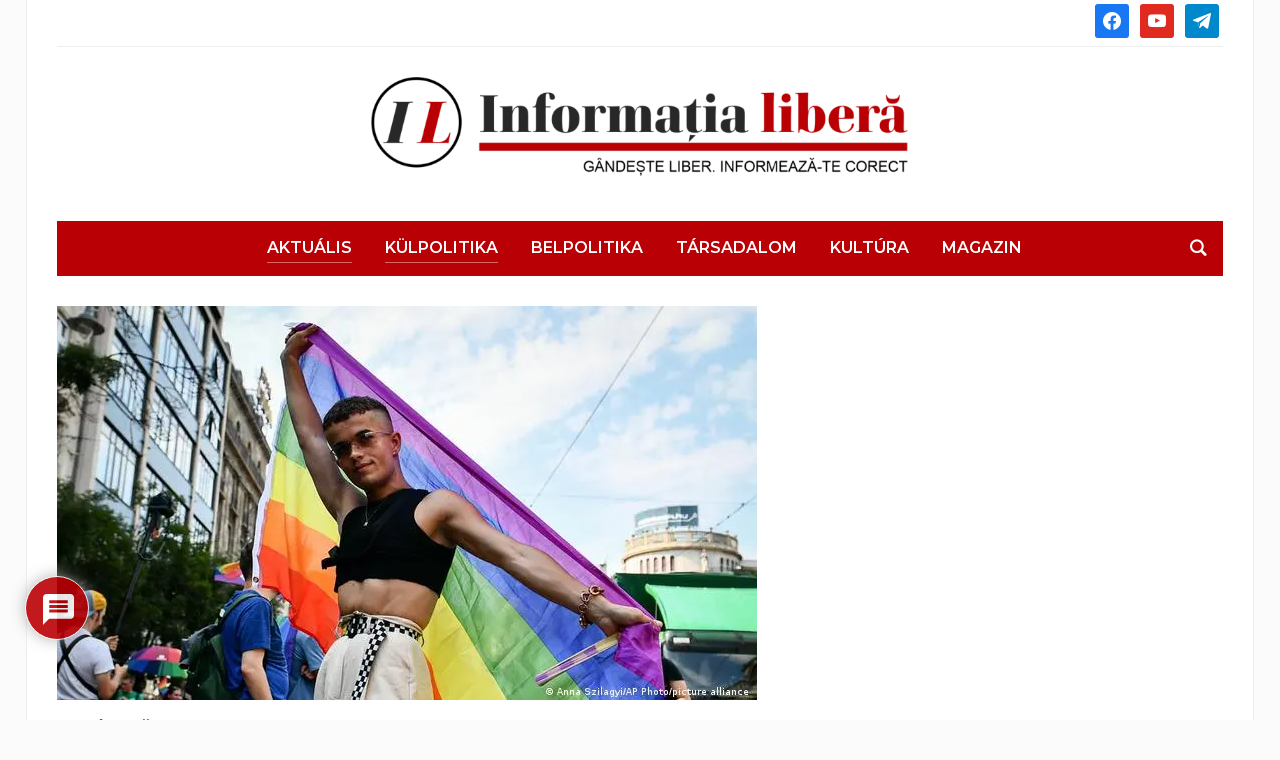

--- FILE ---
content_type: text/html; charset=UTF-8
request_url: https://informatialibera.ro/hu/a-pride-valodi-arca-szodomita-show-vagy-nehezutegu-politikai-fegyver-a-pride-magyarorszagon-is-video/
body_size: 26178
content:
<!DOCTYPE html>
<html lang="hu-HU">
<head>
	<meta charset="UTF-8">
	<meta name="viewport" content="width=device-width, initial-scale=1.0">
	<link rel="profile" href="https://gmpg.org/xfn/11">
	<link rel="pingback" href="https://informatialibera.ro/xmlrpc.php">

	<meta name='robots' content='index, follow, max-image-preview:large, max-snippet:-1, max-video-preview:-1' />
	<style>img:is([sizes="auto" i], [sizes^="auto," i]) { contain-intrinsic-size: 3000px 1500px }</style>
	
	<!-- This site is optimized with the Yoast SEO Premium plugin v24.5 (Yoast SEO v26.7) - https://yoast.com/wordpress/plugins/seo/ -->
	<title>A Pride valódi arca : Szodomita show vagy nehézütegű politikai fegyver a Pride Magyarországon (is) ? ( + videó) -</title>
	<meta name="description" content="A Pride valódi arca : Szodomita show vagy nehézütegű politikai fegyver a Pride Magyarországon (is) ? ( + videó)" />
	<link rel="canonical" href="https://informatialibera.ro/hu/a-pride-valodi-arca-szodomita-show-vagy-nehezutegu-politikai-fegyver-a-pride-magyarorszagon-is-video/" />
	<meta property="og:locale" content="hu_HU" />
	<meta property="og:type" content="article" />
	<meta property="og:title" content="A Pride valódi arca : Szodomita show vagy nehézütegű politikai fegyver a Pride Magyarországon (is) ? ( + videó)" />
	<meta property="og:description" content="Informatia la putere" />
	<meta property="og:url" content="https://informatialibera.ro/hu/a-pride-valodi-arca-szodomita-show-vagy-nehezutegu-politikai-fegyver-a-pride-magyarorszagon-is-video/" />
	<meta property="og:site_name" content="Informația Liberă" />
	<meta property="article:publisher" content="https://www.facebook.com/informatialibera" />
	<meta property="article:published_time" content="2021-07-25T10:06:03+00:00" />
	<meta property="article:modified_time" content="2021-07-25T10:06:33+00:00" />
	<meta property="og:image" content="https://i1.wp.com/informatialibera.ro/wp-content/uploads/2021/07/58626766_401.jpg?fit=700%2C394&ssl=1" />
	<meta property="og:image:width" content="700" />
	<meta property="og:image:height" content="394" />
	<meta property="og:image:type" content="image/jpeg" />
	<meta name="author" content="Informația Liberă" />
	<meta name="twitter:card" content="summary_large_image" />
	<meta name="twitter:label1" content="Szerző:" />
	<meta name="twitter:data1" content="Informația Liberă" />
	<meta name="twitter:label2" content="Becsült olvasási idő" />
	<meta name="twitter:data2" content="2 perc" />
	<script type="application/ld+json" class="yoast-schema-graph">{"@context":"https://schema.org","@graph":[{"@type":"Article","@id":"https://informatialibera.ro/hu/a-pride-valodi-arca-szodomita-show-vagy-nehezutegu-politikai-fegyver-a-pride-magyarorszagon-is-video/#article","isPartOf":{"@id":"https://informatialibera.ro/hu/a-pride-valodi-arca-szodomita-show-vagy-nehezutegu-politikai-fegyver-a-pride-magyarorszagon-is-video/"},"author":{"name":"Informația Liberă","@id":"https://informatialibera.ro/hu/#/schema/person/30f5978c0b4cb8acaed0bd9124dceb49"},"headline":"A Pride valódi arca : Szodomita show vagy nehézütegű politikai fegyver a Pride Magyarországon (is) ? ( + videó)","datePublished":"2021-07-25T10:06:03+00:00","dateModified":"2021-07-25T10:06:33+00:00","mainEntityOfPage":{"@id":"https://informatialibera.ro/hu/a-pride-valodi-arca-szodomita-show-vagy-nehezutegu-politikai-fegyver-a-pride-magyarorszagon-is-video/"},"wordCount":476,"commentCount":0,"publisher":{"@id":"https://informatialibera.ro/hu/#organization"},"image":{"@id":"https://informatialibera.ro/hu/a-pride-valodi-arca-szodomita-show-vagy-nehezutegu-politikai-fegyver-a-pride-magyarorszagon-is-video/#primaryimage"},"thumbnailUrl":"https://i0.wp.com/informatialibera.ro/wp-content/uploads/2021/07/58626766_401.jpg?fit=700%2C394&ssl=1","articleSection":["Aktuális","Külpolitika"],"inLanguage":"hu","potentialAction":[{"@type":"CommentAction","name":"Comment","target":["https://informatialibera.ro/hu/a-pride-valodi-arca-szodomita-show-vagy-nehezutegu-politikai-fegyver-a-pride-magyarorszagon-is-video/#respond"]}]},{"@type":"WebPage","@id":"https://informatialibera.ro/hu/a-pride-valodi-arca-szodomita-show-vagy-nehezutegu-politikai-fegyver-a-pride-magyarorszagon-is-video/","url":"https://informatialibera.ro/hu/a-pride-valodi-arca-szodomita-show-vagy-nehezutegu-politikai-fegyver-a-pride-magyarorszagon-is-video/","name":"A Pride valódi arca : Szodomita show vagy nehézütegű politikai fegyver a Pride Magyarországon (is) ? ( + videó) -","isPartOf":{"@id":"https://informatialibera.ro/hu/#website"},"primaryImageOfPage":{"@id":"https://informatialibera.ro/hu/a-pride-valodi-arca-szodomita-show-vagy-nehezutegu-politikai-fegyver-a-pride-magyarorszagon-is-video/#primaryimage"},"image":{"@id":"https://informatialibera.ro/hu/a-pride-valodi-arca-szodomita-show-vagy-nehezutegu-politikai-fegyver-a-pride-magyarorszagon-is-video/#primaryimage"},"thumbnailUrl":"https://i0.wp.com/informatialibera.ro/wp-content/uploads/2021/07/58626766_401.jpg?fit=700%2C394&ssl=1","datePublished":"2021-07-25T10:06:03+00:00","dateModified":"2021-07-25T10:06:33+00:00","description":"A Pride valódi arca : Szodomita show vagy nehézütegű politikai fegyver a Pride Magyarországon (is) ? ( + videó)","breadcrumb":{"@id":"https://informatialibera.ro/hu/a-pride-valodi-arca-szodomita-show-vagy-nehezutegu-politikai-fegyver-a-pride-magyarorszagon-is-video/#breadcrumb"},"inLanguage":"hu","potentialAction":[{"@type":"ReadAction","target":["https://informatialibera.ro/hu/a-pride-valodi-arca-szodomita-show-vagy-nehezutegu-politikai-fegyver-a-pride-magyarorszagon-is-video/"]}]},{"@type":"ImageObject","inLanguage":"hu","@id":"https://informatialibera.ro/hu/a-pride-valodi-arca-szodomita-show-vagy-nehezutegu-politikai-fegyver-a-pride-magyarorszagon-is-video/#primaryimage","url":"https://i0.wp.com/informatialibera.ro/wp-content/uploads/2021/07/58626766_401.jpg?fit=700%2C394&ssl=1","contentUrl":"https://i0.wp.com/informatialibera.ro/wp-content/uploads/2021/07/58626766_401.jpg?fit=700%2C394&ssl=1","width":700,"height":394},{"@type":"BreadcrumbList","@id":"https://informatialibera.ro/hu/a-pride-valodi-arca-szodomita-show-vagy-nehezutegu-politikai-fegyver-a-pride-magyarorszagon-is-video/#breadcrumb","itemListElement":[{"@type":"ListItem","position":1,"name":"Prima pagină","item":"https://informatialibera.ro/hu/"},{"@type":"ListItem","position":2,"name":"A Pride valódi arca : Szodomita show vagy nehézütegű politikai fegyver a Pride Magyarországon (is) ? ( + videó)"}]},{"@type":"WebSite","@id":"https://informatialibera.ro/hu/#website","url":"https://informatialibera.ro/hu/","name":"Informația Liberă","description":"Gândește liber. Informează-te corect!","publisher":{"@id":"https://informatialibera.ro/hu/#organization"},"alternateName":"Informația Liberă","potentialAction":[{"@type":"SearchAction","target":{"@type":"EntryPoint","urlTemplate":"https://informatialibera.ro/hu/?s={search_term_string}"},"query-input":{"@type":"PropertyValueSpecification","valueRequired":true,"valueName":"search_term_string"}}],"inLanguage":"hu"},{"@type":"Organization","@id":"https://informatialibera.ro/hu/#organization","name":"Informația Liberă","alternateName":"Informația Liberă","url":"https://informatialibera.ro/hu/","logo":{"@type":"ImageObject","inLanguage":"hu","@id":"https://informatialibera.ro/hu/#/schema/logo/image/","url":"https://i0.wp.com/informatialibera.ro/wp-content/uploads/2021/01/android-chrome-512x512-1.png?fit=512%2C512&ssl=1","contentUrl":"https://i0.wp.com/informatialibera.ro/wp-content/uploads/2021/01/android-chrome-512x512-1.png?fit=512%2C512&ssl=1","width":512,"height":512,"caption":"Informația Liberă"},"image":{"@id":"https://informatialibera.ro/hu/#/schema/logo/image/"},"sameAs":["https://www.facebook.com/informatialibera"]},{"@type":"Person","@id":"https://informatialibera.ro/hu/#/schema/person/30f5978c0b4cb8acaed0bd9124dceb49","name":"Informația Liberă","image":{"@type":"ImageObject","inLanguage":"hu","@id":"https://informatialibera.ro/hu/#/schema/person/image/","url":"https://secure.gravatar.com/avatar/a55e7900f81e4cbde1d5bec6952c403e6315eca6190d9b2b3ffe0f239dee2dce?s=96&d=identicon&r=g","contentUrl":"https://secure.gravatar.com/avatar/a55e7900f81e4cbde1d5bec6952c403e6315eca6190d9b2b3ffe0f239dee2dce?s=96&d=identicon&r=g","caption":"Informația Liberă"},"url":"https://informatialibera.ro/hu/author/mariaszoke/"}]}</script>
	<!-- / Yoast SEO Premium plugin. -->


<link rel='dns-prefetch' href='//www.google.com' />
<link rel='dns-prefetch' href='//stats.wp.com' />
<link rel='dns-prefetch' href='//fonts.googleapis.com' />
<link rel='preconnect' href='//i0.wp.com' />
<link rel='preconnect' href='//c0.wp.com' />
<link rel="alternate" type="application/rss+xml" title="Informația Liberă &raquo; hírcsatorna" href="https://informatialibera.ro/hu/feed/" />
<link rel="alternate" type="application/rss+xml" title="Informația Liberă &raquo; hozzászólás hírcsatorna" href="https://informatialibera.ro/hu/comments/feed/" />
<link rel="alternate" type="application/rss+xml" title="Informația Liberă &raquo; A Pride valódi arca : Szodomita show vagy nehézütegű politikai fegyver a Pride Magyarországon (is) ? ( + videó) hozzászólás hírcsatorna" href="https://informatialibera.ro/hu/a-pride-valodi-arca-szodomita-show-vagy-nehezutegu-politikai-fegyver-a-pride-magyarorszagon-is-video/feed/" />
<script type="text/javascript">
/* <![CDATA[ */
window._wpemojiSettings = {"baseUrl":"https:\/\/s.w.org\/images\/core\/emoji\/16.0.1\/72x72\/","ext":".png","svgUrl":"https:\/\/s.w.org\/images\/core\/emoji\/16.0.1\/svg\/","svgExt":".svg","source":{"wpemoji":"https:\/\/informatialibera.ro\/wp-includes\/js\/wp-emoji.js?ver=6.8.3","twemoji":"https:\/\/informatialibera.ro\/wp-includes\/js\/twemoji.js?ver=6.8.3"}};
/**
 * @output wp-includes/js/wp-emoji-loader.js
 */

/**
 * Emoji Settings as exported in PHP via _print_emoji_detection_script().
 * @typedef WPEmojiSettings
 * @type {object}
 * @property {?object} source
 * @property {?string} source.concatemoji
 * @property {?string} source.twemoji
 * @property {?string} source.wpemoji
 * @property {?boolean} DOMReady
 * @property {?Function} readyCallback
 */

/**
 * Support tests.
 * @typedef SupportTests
 * @type {object}
 * @property {?boolean} flag
 * @property {?boolean} emoji
 */

/**
 * IIFE to detect emoji support and load Twemoji if needed.
 *
 * @param {Window} window
 * @param {Document} document
 * @param {WPEmojiSettings} settings
 */
( function wpEmojiLoader( window, document, settings ) {
	if ( typeof Promise === 'undefined' ) {
		return;
	}

	var sessionStorageKey = 'wpEmojiSettingsSupports';
	var tests = [ 'flag', 'emoji' ];

	/**
	 * Checks whether the browser supports offloading to a Worker.
	 *
	 * @since 6.3.0
	 *
	 * @private
	 *
	 * @returns {boolean}
	 */
	function supportsWorkerOffloading() {
		return (
			typeof Worker !== 'undefined' &&
			typeof OffscreenCanvas !== 'undefined' &&
			typeof URL !== 'undefined' &&
			URL.createObjectURL &&
			typeof Blob !== 'undefined'
		);
	}

	/**
	 * @typedef SessionSupportTests
	 * @type {object}
	 * @property {number} timestamp
	 * @property {SupportTests} supportTests
	 */

	/**
	 * Get support tests from session.
	 *
	 * @since 6.3.0
	 *
	 * @private
	 *
	 * @returns {?SupportTests} Support tests, or null if not set or older than 1 week.
	 */
	function getSessionSupportTests() {
		try {
			/** @type {SessionSupportTests} */
			var item = JSON.parse(
				sessionStorage.getItem( sessionStorageKey )
			);
			if (
				typeof item === 'object' &&
				typeof item.timestamp === 'number' &&
				new Date().valueOf() < item.timestamp + 604800 && // Note: Number is a week in seconds.
				typeof item.supportTests === 'object'
			) {
				return item.supportTests;
			}
		} catch ( e ) {}
		return null;
	}

	/**
	 * Persist the supports in session storage.
	 *
	 * @since 6.3.0
	 *
	 * @private
	 *
	 * @param {SupportTests} supportTests Support tests.
	 */
	function setSessionSupportTests( supportTests ) {
		try {
			/** @type {SessionSupportTests} */
			var item = {
				supportTests: supportTests,
				timestamp: new Date().valueOf()
			};

			sessionStorage.setItem(
				sessionStorageKey,
				JSON.stringify( item )
			);
		} catch ( e ) {}
	}

	/**
	 * Checks if two sets of Emoji characters render the same visually.
	 *
	 * This is used to determine if the browser is rendering an emoji with multiple data points
	 * correctly. set1 is the emoji in the correct form, using a zero-width joiner. set2 is the emoji
	 * in the incorrect form, using a zero-width space. If the two sets render the same, then the browser
	 * does not support the emoji correctly.
	 *
	 * This function may be serialized to run in a Worker. Therefore, it cannot refer to variables from the containing
	 * scope. Everything must be passed by parameters.
	 *
	 * @since 4.9.0
	 *
	 * @private
	 *
	 * @param {CanvasRenderingContext2D} context 2D Context.
	 * @param {string} set1 Set of Emoji to test.
	 * @param {string} set2 Set of Emoji to test.
	 *
	 * @return {boolean} True if the two sets render the same.
	 */
	function emojiSetsRenderIdentically( context, set1, set2 ) {
		// Cleanup from previous test.
		context.clearRect( 0, 0, context.canvas.width, context.canvas.height );
		context.fillText( set1, 0, 0 );
		var rendered1 = new Uint32Array(
			context.getImageData(
				0,
				0,
				context.canvas.width,
				context.canvas.height
			).data
		);

		// Cleanup from previous test.
		context.clearRect( 0, 0, context.canvas.width, context.canvas.height );
		context.fillText( set2, 0, 0 );
		var rendered2 = new Uint32Array(
			context.getImageData(
				0,
				0,
				context.canvas.width,
				context.canvas.height
			).data
		);

		return rendered1.every( function ( rendered2Data, index ) {
			return rendered2Data === rendered2[ index ];
		} );
	}

	/**
	 * Checks if the center point of a single emoji is empty.
	 *
	 * This is used to determine if the browser is rendering an emoji with a single data point
	 * correctly. The center point of an incorrectly rendered emoji will be empty. A correctly
	 * rendered emoji will have a non-zero value at the center point.
	 *
	 * This function may be serialized to run in a Worker. Therefore, it cannot refer to variables from the containing
	 * scope. Everything must be passed by parameters.
	 *
	 * @since 6.8.2
	 *
	 * @private
	 *
	 * @param {CanvasRenderingContext2D} context 2D Context.
	 * @param {string} emoji Emoji to test.
	 *
	 * @return {boolean} True if the center point is empty.
	 */
	function emojiRendersEmptyCenterPoint( context, emoji ) {
		// Cleanup from previous test.
		context.clearRect( 0, 0, context.canvas.width, context.canvas.height );
		context.fillText( emoji, 0, 0 );

		// Test if the center point (16, 16) is empty (0,0,0,0).
		var centerPoint = context.getImageData(16, 16, 1, 1);
		for ( var i = 0; i < centerPoint.data.length; i++ ) {
			if ( centerPoint.data[ i ] !== 0 ) {
				// Stop checking the moment it's known not to be empty.
				return false;
			}
		}

		return true;
	}

	/**
	 * Determines if the browser properly renders Emoji that Twemoji can supplement.
	 *
	 * This function may be serialized to run in a Worker. Therefore, it cannot refer to variables from the containing
	 * scope. Everything must be passed by parameters.
	 *
	 * @since 4.2.0
	 *
	 * @private
	 *
	 * @param {CanvasRenderingContext2D} context 2D Context.
	 * @param {string} type Whether to test for support of "flag" or "emoji".
	 * @param {Function} emojiSetsRenderIdentically Reference to emojiSetsRenderIdentically function, needed due to minification.
	 * @param {Function} emojiRendersEmptyCenterPoint Reference to emojiRendersEmptyCenterPoint function, needed due to minification.
	 *
	 * @return {boolean} True if the browser can render emoji, false if it cannot.
	 */
	function browserSupportsEmoji( context, type, emojiSetsRenderIdentically, emojiRendersEmptyCenterPoint ) {
		var isIdentical;

		switch ( type ) {
			case 'flag':
				/*
				 * Test for Transgender flag compatibility. Added in Unicode 13.
				 *
				 * To test for support, we try to render it, and compare the rendering to how it would look if
				 * the browser doesn't render it correctly (white flag emoji + transgender symbol).
				 */
				isIdentical = emojiSetsRenderIdentically(
					context,
					'\uD83C\uDFF3\uFE0F\u200D\u26A7\uFE0F', // as a zero-width joiner sequence
					'\uD83C\uDFF3\uFE0F\u200B\u26A7\uFE0F' // separated by a zero-width space
				);

				if ( isIdentical ) {
					return false;
				}

				/*
				 * Test for Sark flag compatibility. This is the least supported of the letter locale flags,
				 * so gives us an easy test for full support.
				 *
				 * To test for support, we try to render it, and compare the rendering to how it would look if
				 * the browser doesn't render it correctly ([C] + [Q]).
				 */
				isIdentical = emojiSetsRenderIdentically(
					context,
					'\uD83C\uDDE8\uD83C\uDDF6', // as the sequence of two code points
					'\uD83C\uDDE8\u200B\uD83C\uDDF6' // as the two code points separated by a zero-width space
				);

				if ( isIdentical ) {
					return false;
				}

				/*
				 * Test for English flag compatibility. England is a country in the United Kingdom, it
				 * does not have a two letter locale code but rather a five letter sub-division code.
				 *
				 * To test for support, we try to render it, and compare the rendering to how it would look if
				 * the browser doesn't render it correctly (black flag emoji + [G] + [B] + [E] + [N] + [G]).
				 */
				isIdentical = emojiSetsRenderIdentically(
					context,
					// as the flag sequence
					'\uD83C\uDFF4\uDB40\uDC67\uDB40\uDC62\uDB40\uDC65\uDB40\uDC6E\uDB40\uDC67\uDB40\uDC7F',
					// with each code point separated by a zero-width space
					'\uD83C\uDFF4\u200B\uDB40\uDC67\u200B\uDB40\uDC62\u200B\uDB40\uDC65\u200B\uDB40\uDC6E\u200B\uDB40\uDC67\u200B\uDB40\uDC7F'
				);

				return ! isIdentical;
			case 'emoji':
				/*
				 * Does Emoji 16.0 cause the browser to go splat?
				 *
				 * To test for Emoji 16.0 support, try to render a new emoji: Splatter.
				 *
				 * The splatter emoji is a single code point emoji. Testing for browser support
				 * required testing the center point of the emoji to see if it is empty.
				 *
				 * 0xD83E 0xDEDF (\uD83E\uDEDF) == 🫟 Splatter.
				 *
				 * When updating this test, please ensure that the emoji is either a single code point
				 * or switch to using the emojiSetsRenderIdentically function and testing with a zero-width
				 * joiner vs a zero-width space.
				 */
				var notSupported = emojiRendersEmptyCenterPoint( context, '\uD83E\uDEDF' );
				return ! notSupported;
		}

		return false;
	}

	/**
	 * Checks emoji support tests.
	 *
	 * This function may be serialized to run in a Worker. Therefore, it cannot refer to variables from the containing
	 * scope. Everything must be passed by parameters.
	 *
	 * @since 6.3.0
	 *
	 * @private
	 *
	 * @param {string[]} tests Tests.
	 * @param {Function} browserSupportsEmoji Reference to browserSupportsEmoji function, needed due to minification.
	 * @param {Function} emojiSetsRenderIdentically Reference to emojiSetsRenderIdentically function, needed due to minification.
	 * @param {Function} emojiRendersEmptyCenterPoint Reference to emojiRendersEmptyCenterPoint function, needed due to minification.
	 *
	 * @return {SupportTests} Support tests.
	 */
	function testEmojiSupports( tests, browserSupportsEmoji, emojiSetsRenderIdentically, emojiRendersEmptyCenterPoint ) {
		var canvas;
		if (
			typeof WorkerGlobalScope !== 'undefined' &&
			self instanceof WorkerGlobalScope
		) {
			canvas = new OffscreenCanvas( 300, 150 ); // Dimensions are default for HTMLCanvasElement.
		} else {
			canvas = document.createElement( 'canvas' );
		}

		var context = canvas.getContext( '2d', { willReadFrequently: true } );

		/*
		 * Chrome on OS X added native emoji rendering in M41. Unfortunately,
		 * it doesn't work when the font is bolder than 500 weight. So, we
		 * check for bold rendering support to avoid invisible emoji in Chrome.
		 */
		context.textBaseline = 'top';
		context.font = '600 32px Arial';

		var supports = {};
		tests.forEach( function ( test ) {
			supports[ test ] = browserSupportsEmoji( context, test, emojiSetsRenderIdentically, emojiRendersEmptyCenterPoint );
		} );
		return supports;
	}

	/**
	 * Adds a script to the head of the document.
	 *
	 * @ignore
	 *
	 * @since 4.2.0
	 *
	 * @param {string} src The url where the script is located.
	 *
	 * @return {void}
	 */
	function addScript( src ) {
		var script = document.createElement( 'script' );
		script.src = src;
		script.defer = true;
		document.head.appendChild( script );
	}

	settings.supports = {
		everything: true,
		everythingExceptFlag: true
	};

	// Create a promise for DOMContentLoaded since the worker logic may finish after the event has fired.
	var domReadyPromise = new Promise( function ( resolve ) {
		document.addEventListener( 'DOMContentLoaded', resolve, {
			once: true
		} );
	} );

	// Obtain the emoji support from the browser, asynchronously when possible.
	new Promise( function ( resolve ) {
		var supportTests = getSessionSupportTests();
		if ( supportTests ) {
			resolve( supportTests );
			return;
		}

		if ( supportsWorkerOffloading() ) {
			try {
				// Note that the functions are being passed as arguments due to minification.
				var workerScript =
					'postMessage(' +
					testEmojiSupports.toString() +
					'(' +
					[
						JSON.stringify( tests ),
						browserSupportsEmoji.toString(),
						emojiSetsRenderIdentically.toString(),
						emojiRendersEmptyCenterPoint.toString()
					].join( ',' ) +
					'));';
				var blob = new Blob( [ workerScript ], {
					type: 'text/javascript'
				} );
				var worker = new Worker( URL.createObjectURL( blob ), { name: 'wpTestEmojiSupports' } );
				worker.onmessage = function ( event ) {
					supportTests = event.data;
					setSessionSupportTests( supportTests );
					worker.terminate();
					resolve( supportTests );
				};
				return;
			} catch ( e ) {}
		}

		supportTests = testEmojiSupports( tests, browserSupportsEmoji, emojiSetsRenderIdentically, emojiRendersEmptyCenterPoint );
		setSessionSupportTests( supportTests );
		resolve( supportTests );
	} )
		// Once the browser emoji support has been obtained from the session, finalize the settings.
		.then( function ( supportTests ) {
			/*
			 * Tests the browser support for flag emojis and other emojis, and adjusts the
			 * support settings accordingly.
			 */
			for ( var test in supportTests ) {
				settings.supports[ test ] = supportTests[ test ];

				settings.supports.everything =
					settings.supports.everything && settings.supports[ test ];

				if ( 'flag' !== test ) {
					settings.supports.everythingExceptFlag =
						settings.supports.everythingExceptFlag &&
						settings.supports[ test ];
				}
			}

			settings.supports.everythingExceptFlag =
				settings.supports.everythingExceptFlag &&
				! settings.supports.flag;

			// Sets DOMReady to false and assigns a ready function to settings.
			settings.DOMReady = false;
			settings.readyCallback = function () {
				settings.DOMReady = true;
			};
		} )
		.then( function () {
			return domReadyPromise;
		} )
		.then( function () {
			// When the browser can not render everything we need to load a polyfill.
			if ( ! settings.supports.everything ) {
				settings.readyCallback();

				var src = settings.source || {};

				if ( src.concatemoji ) {
					addScript( src.concatemoji );
				} else if ( src.wpemoji && src.twemoji ) {
					addScript( src.twemoji );
					addScript( src.wpemoji );
				}
			}
		} );
} )( window, document, window._wpemojiSettings );

/* ]]> */
</script>
<link rel='stylesheet' id='jetpack_related-posts-css' href='https://c0.wp.com/p/jetpack/15.4/modules/related-posts/related-posts.css' type='text/css' media='all' />
<style id='wp-emoji-styles-inline-css' type='text/css'>

	img.wp-smiley, img.emoji {
		display: inline !important;
		border: none !important;
		box-shadow: none !important;
		height: 1em !important;
		width: 1em !important;
		margin: 0 0.07em !important;
		vertical-align: -0.1em !important;
		background: none !important;
		padding: 0 !important;
	}
</style>
<link rel='stylesheet' id='wp-block-library-css' href='https://c0.wp.com/c/6.8.3/wp-includes/css/dist/block-library/style.css' type='text/css' media='all' />
<style id='classic-theme-styles-inline-css' type='text/css'>
/**
 * These rules are needed for backwards compatibility.
 * They should match the button element rules in the base theme.json file.
 */
.wp-block-button__link {
	color: #ffffff;
	background-color: #32373c;
	border-radius: 9999px; /* 100% causes an oval, but any explicit but really high value retains the pill shape. */

	/* This needs a low specificity so it won't override the rules from the button element if defined in theme.json. */
	box-shadow: none;
	text-decoration: none;

	/* The extra 2px are added to size solids the same as the outline versions.*/
	padding: calc(0.667em + 2px) calc(1.333em + 2px);

	font-size: 1.125em;
}

.wp-block-file__button {
	background: #32373c;
	color: #ffffff;
	text-decoration: none;
}

</style>
<link rel='stylesheet' id='wpzoom-social-icons-block-style-css' href='https://informatialibera.ro/wp-content/plugins/social-icons-widget-by-wpzoom/block/dist/style-wpzoom-social-icons.css?ver=4.5.1' type='text/css' media='all' />
<link rel='stylesheet' id='mediaelement-css' href='https://c0.wp.com/c/6.8.3/wp-includes/js/mediaelement/mediaelementplayer-legacy.min.css' type='text/css' media='all' />
<link rel='stylesheet' id='wp-mediaelement-css' href='https://c0.wp.com/c/6.8.3/wp-includes/js/mediaelement/wp-mediaelement.css' type='text/css' media='all' />
<style id='jetpack-sharing-buttons-style-inline-css' type='text/css'>
.jetpack-sharing-buttons__services-list{display:flex;flex-direction:row;flex-wrap:wrap;gap:0;list-style-type:none;margin:5px;padding:0}.jetpack-sharing-buttons__services-list.has-small-icon-size{font-size:12px}.jetpack-sharing-buttons__services-list.has-normal-icon-size{font-size:16px}.jetpack-sharing-buttons__services-list.has-large-icon-size{font-size:24px}.jetpack-sharing-buttons__services-list.has-huge-icon-size{font-size:36px}@media print{.jetpack-sharing-buttons__services-list{display:none!important}}.editor-styles-wrapper .wp-block-jetpack-sharing-buttons{gap:0;padding-inline-start:0}ul.jetpack-sharing-buttons__services-list.has-background{padding:1.25em 2.375em}
</style>
<style id='global-styles-inline-css' type='text/css'>
:root{--wp--preset--aspect-ratio--square: 1;--wp--preset--aspect-ratio--4-3: 4/3;--wp--preset--aspect-ratio--3-4: 3/4;--wp--preset--aspect-ratio--3-2: 3/2;--wp--preset--aspect-ratio--2-3: 2/3;--wp--preset--aspect-ratio--16-9: 16/9;--wp--preset--aspect-ratio--9-16: 9/16;--wp--preset--color--black: #000000;--wp--preset--color--cyan-bluish-gray: #abb8c3;--wp--preset--color--white: #ffffff;--wp--preset--color--pale-pink: #f78da7;--wp--preset--color--vivid-red: #cf2e2e;--wp--preset--color--luminous-vivid-orange: #ff6900;--wp--preset--color--luminous-vivid-amber: #fcb900;--wp--preset--color--light-green-cyan: #7bdcb5;--wp--preset--color--vivid-green-cyan: #00d084;--wp--preset--color--pale-cyan-blue: #8ed1fc;--wp--preset--color--vivid-cyan-blue: #0693e3;--wp--preset--color--vivid-purple: #9b51e0;--wp--preset--gradient--vivid-cyan-blue-to-vivid-purple: linear-gradient(135deg,rgba(6,147,227,1) 0%,rgb(155,81,224) 100%);--wp--preset--gradient--light-green-cyan-to-vivid-green-cyan: linear-gradient(135deg,rgb(122,220,180) 0%,rgb(0,208,130) 100%);--wp--preset--gradient--luminous-vivid-amber-to-luminous-vivid-orange: linear-gradient(135deg,rgba(252,185,0,1) 0%,rgba(255,105,0,1) 100%);--wp--preset--gradient--luminous-vivid-orange-to-vivid-red: linear-gradient(135deg,rgba(255,105,0,1) 0%,rgb(207,46,46) 100%);--wp--preset--gradient--very-light-gray-to-cyan-bluish-gray: linear-gradient(135deg,rgb(238,238,238) 0%,rgb(169,184,195) 100%);--wp--preset--gradient--cool-to-warm-spectrum: linear-gradient(135deg,rgb(74,234,220) 0%,rgb(151,120,209) 20%,rgb(207,42,186) 40%,rgb(238,44,130) 60%,rgb(251,105,98) 80%,rgb(254,248,76) 100%);--wp--preset--gradient--blush-light-purple: linear-gradient(135deg,rgb(255,206,236) 0%,rgb(152,150,240) 100%);--wp--preset--gradient--blush-bordeaux: linear-gradient(135deg,rgb(254,205,165) 0%,rgb(254,45,45) 50%,rgb(107,0,62) 100%);--wp--preset--gradient--luminous-dusk: linear-gradient(135deg,rgb(255,203,112) 0%,rgb(199,81,192) 50%,rgb(65,88,208) 100%);--wp--preset--gradient--pale-ocean: linear-gradient(135deg,rgb(255,245,203) 0%,rgb(182,227,212) 50%,rgb(51,167,181) 100%);--wp--preset--gradient--electric-grass: linear-gradient(135deg,rgb(202,248,128) 0%,rgb(113,206,126) 100%);--wp--preset--gradient--midnight: linear-gradient(135deg,rgb(2,3,129) 0%,rgb(40,116,252) 100%);--wp--preset--font-size--small: 13px;--wp--preset--font-size--medium: 20px;--wp--preset--font-size--large: 36px;--wp--preset--font-size--x-large: 42px;--wp--preset--spacing--20: 0.44rem;--wp--preset--spacing--30: 0.67rem;--wp--preset--spacing--40: 1rem;--wp--preset--spacing--50: 1.5rem;--wp--preset--spacing--60: 2.25rem;--wp--preset--spacing--70: 3.38rem;--wp--preset--spacing--80: 5.06rem;--wp--preset--shadow--natural: 6px 6px 9px rgba(0, 0, 0, 0.2);--wp--preset--shadow--deep: 12px 12px 50px rgba(0, 0, 0, 0.4);--wp--preset--shadow--sharp: 6px 6px 0px rgba(0, 0, 0, 0.2);--wp--preset--shadow--outlined: 6px 6px 0px -3px rgba(255, 255, 255, 1), 6px 6px rgba(0, 0, 0, 1);--wp--preset--shadow--crisp: 6px 6px 0px rgba(0, 0, 0, 1);}:where(.is-layout-flex){gap: 0.5em;}:where(.is-layout-grid){gap: 0.5em;}body .is-layout-flex{display: flex;}.is-layout-flex{flex-wrap: wrap;align-items: center;}.is-layout-flex > :is(*, div){margin: 0;}body .is-layout-grid{display: grid;}.is-layout-grid > :is(*, div){margin: 0;}:where(.wp-block-columns.is-layout-flex){gap: 2em;}:where(.wp-block-columns.is-layout-grid){gap: 2em;}:where(.wp-block-post-template.is-layout-flex){gap: 1.25em;}:where(.wp-block-post-template.is-layout-grid){gap: 1.25em;}.has-black-color{color: var(--wp--preset--color--black) !important;}.has-cyan-bluish-gray-color{color: var(--wp--preset--color--cyan-bluish-gray) !important;}.has-white-color{color: var(--wp--preset--color--white) !important;}.has-pale-pink-color{color: var(--wp--preset--color--pale-pink) !important;}.has-vivid-red-color{color: var(--wp--preset--color--vivid-red) !important;}.has-luminous-vivid-orange-color{color: var(--wp--preset--color--luminous-vivid-orange) !important;}.has-luminous-vivid-amber-color{color: var(--wp--preset--color--luminous-vivid-amber) !important;}.has-light-green-cyan-color{color: var(--wp--preset--color--light-green-cyan) !important;}.has-vivid-green-cyan-color{color: var(--wp--preset--color--vivid-green-cyan) !important;}.has-pale-cyan-blue-color{color: var(--wp--preset--color--pale-cyan-blue) !important;}.has-vivid-cyan-blue-color{color: var(--wp--preset--color--vivid-cyan-blue) !important;}.has-vivid-purple-color{color: var(--wp--preset--color--vivid-purple) !important;}.has-black-background-color{background-color: var(--wp--preset--color--black) !important;}.has-cyan-bluish-gray-background-color{background-color: var(--wp--preset--color--cyan-bluish-gray) !important;}.has-white-background-color{background-color: var(--wp--preset--color--white) !important;}.has-pale-pink-background-color{background-color: var(--wp--preset--color--pale-pink) !important;}.has-vivid-red-background-color{background-color: var(--wp--preset--color--vivid-red) !important;}.has-luminous-vivid-orange-background-color{background-color: var(--wp--preset--color--luminous-vivid-orange) !important;}.has-luminous-vivid-amber-background-color{background-color: var(--wp--preset--color--luminous-vivid-amber) !important;}.has-light-green-cyan-background-color{background-color: var(--wp--preset--color--light-green-cyan) !important;}.has-vivid-green-cyan-background-color{background-color: var(--wp--preset--color--vivid-green-cyan) !important;}.has-pale-cyan-blue-background-color{background-color: var(--wp--preset--color--pale-cyan-blue) !important;}.has-vivid-cyan-blue-background-color{background-color: var(--wp--preset--color--vivid-cyan-blue) !important;}.has-vivid-purple-background-color{background-color: var(--wp--preset--color--vivid-purple) !important;}.has-black-border-color{border-color: var(--wp--preset--color--black) !important;}.has-cyan-bluish-gray-border-color{border-color: var(--wp--preset--color--cyan-bluish-gray) !important;}.has-white-border-color{border-color: var(--wp--preset--color--white) !important;}.has-pale-pink-border-color{border-color: var(--wp--preset--color--pale-pink) !important;}.has-vivid-red-border-color{border-color: var(--wp--preset--color--vivid-red) !important;}.has-luminous-vivid-orange-border-color{border-color: var(--wp--preset--color--luminous-vivid-orange) !important;}.has-luminous-vivid-amber-border-color{border-color: var(--wp--preset--color--luminous-vivid-amber) !important;}.has-light-green-cyan-border-color{border-color: var(--wp--preset--color--light-green-cyan) !important;}.has-vivid-green-cyan-border-color{border-color: var(--wp--preset--color--vivid-green-cyan) !important;}.has-pale-cyan-blue-border-color{border-color: var(--wp--preset--color--pale-cyan-blue) !important;}.has-vivid-cyan-blue-border-color{border-color: var(--wp--preset--color--vivid-cyan-blue) !important;}.has-vivid-purple-border-color{border-color: var(--wp--preset--color--vivid-purple) !important;}.has-vivid-cyan-blue-to-vivid-purple-gradient-background{background: var(--wp--preset--gradient--vivid-cyan-blue-to-vivid-purple) !important;}.has-light-green-cyan-to-vivid-green-cyan-gradient-background{background: var(--wp--preset--gradient--light-green-cyan-to-vivid-green-cyan) !important;}.has-luminous-vivid-amber-to-luminous-vivid-orange-gradient-background{background: var(--wp--preset--gradient--luminous-vivid-amber-to-luminous-vivid-orange) !important;}.has-luminous-vivid-orange-to-vivid-red-gradient-background{background: var(--wp--preset--gradient--luminous-vivid-orange-to-vivid-red) !important;}.has-very-light-gray-to-cyan-bluish-gray-gradient-background{background: var(--wp--preset--gradient--very-light-gray-to-cyan-bluish-gray) !important;}.has-cool-to-warm-spectrum-gradient-background{background: var(--wp--preset--gradient--cool-to-warm-spectrum) !important;}.has-blush-light-purple-gradient-background{background: var(--wp--preset--gradient--blush-light-purple) !important;}.has-blush-bordeaux-gradient-background{background: var(--wp--preset--gradient--blush-bordeaux) !important;}.has-luminous-dusk-gradient-background{background: var(--wp--preset--gradient--luminous-dusk) !important;}.has-pale-ocean-gradient-background{background: var(--wp--preset--gradient--pale-ocean) !important;}.has-electric-grass-gradient-background{background: var(--wp--preset--gradient--electric-grass) !important;}.has-midnight-gradient-background{background: var(--wp--preset--gradient--midnight) !important;}.has-small-font-size{font-size: var(--wp--preset--font-size--small) !important;}.has-medium-font-size{font-size: var(--wp--preset--font-size--medium) !important;}.has-large-font-size{font-size: var(--wp--preset--font-size--large) !important;}.has-x-large-font-size{font-size: var(--wp--preset--font-size--x-large) !important;}
:where(.wp-block-post-template.is-layout-flex){gap: 1.25em;}:where(.wp-block-post-template.is-layout-grid){gap: 1.25em;}
:where(.wp-block-columns.is-layout-flex){gap: 2em;}:where(.wp-block-columns.is-layout-grid){gap: 2em;}
:root :where(.wp-block-pullquote){font-size: 1.5em;line-height: 1.6;}
</style>
<link rel='stylesheet' id='wp-forecast-weathericons-css' href='https://informatialibera.ro/wp-content/plugins/wp-forecast//weather-icons/weather-icons.min.css?ver=9999' type='text/css' media='all' />
<link rel='stylesheet' id='wp-forecast-weathericons-wind-css' href='https://informatialibera.ro/wp-content/plugins/wp-forecast//weather-icons/weather-icons-wind.min.css?ver=9999' type='text/css' media='all' />
<link rel='stylesheet' id='wp-forecast-css' href='https://informatialibera.ro/wp-content/plugins/wp-forecast/wp-forecast-default.css?ver=9999' type='text/css' media='all' />
<link rel='stylesheet' id='chld_thm_cfg_parent-css' href='https://informatialibera.ro/wp-content/themes/tribune/style.css?ver=6.8.3' type='text/css' media='all' />
<link rel='stylesheet' id='zoom-theme-utils-css-css' href='https://informatialibera.ro/wp-content/themes/tribune/functions/wpzoom/assets/css/theme-utils.css?ver=6.8.3' type='text/css' media='all' />
<link rel='stylesheet' id='tribune-google-fonts-css' href='https://fonts.googleapis.com/css?family=Merriweather%3Aregular%2C700%2C700i%2Citalic%7CPlayfair+Display%3Aregular%2C700%7CMontserrat%3Aregular%2C500%2C600%7CRoboto+Condensed%3Aregular%2C700&#038;subset=latin&#038;display=swap&#038;ver=6.8.3' type='text/css' media='all' />
<link rel='stylesheet' id='tribune-style-css' href='https://informatialibera.ro/wp-content/themes/tribune-child/style.css?ver=1.0' type='text/css' media='all' />
<link rel='stylesheet' id='media-queries-css' href='https://informatialibera.ro/wp-content/themes/tribune/css/media-queries.css?ver=1.0' type='text/css' media='all' />
<link rel='stylesheet' id='dashicons-css' href='https://c0.wp.com/c/6.8.3/wp-includes/css/dashicons.css' type='text/css' media='all' />
<link rel='stylesheet' id='wpzoom-social-icons-socicon-css' href='https://informatialibera.ro/wp-content/plugins/social-icons-widget-by-wpzoom/assets/css/wpzoom-socicon.css?ver=1761562374' type='text/css' media='all' />
<link rel='stylesheet' id='wpzoom-social-icons-genericons-css' href='https://informatialibera.ro/wp-content/plugins/social-icons-widget-by-wpzoom/assets/css/genericons.css?ver=1761562374' type='text/css' media='all' />
<link rel='stylesheet' id='wpzoom-social-icons-academicons-css' href='https://informatialibera.ro/wp-content/plugins/social-icons-widget-by-wpzoom/assets/css/academicons.min.css?ver=1761562374' type='text/css' media='all' />
<link rel='stylesheet' id='wpzoom-social-icons-font-awesome-3-css' href='https://informatialibera.ro/wp-content/plugins/social-icons-widget-by-wpzoom/assets/css/font-awesome-3.min.css?ver=1761562374' type='text/css' media='all' />
<link rel='stylesheet' id='wpzoom-social-icons-styles-css' href='https://informatialibera.ro/wp-content/plugins/social-icons-widget-by-wpzoom/assets/css/wpzoom-social-icons-styles.css?ver=1761562374' type='text/css' media='all' />
<link rel='stylesheet' id='wpdiscuz-frontend-css-css' href='https://informatialibera.ro/wp-content/plugins/wpdiscuz/themes/default/style.css?ver=7.6.35' type='text/css' media='all' />
<style id='wpdiscuz-frontend-css-inline-css' type='text/css'>
 #wpdcom .wpd-blog-administrator .wpd-comment-label{color:#ffffff;background-color:#00B38F;border:none}#wpdcom .wpd-blog-administrator .wpd-comment-author, #wpdcom .wpd-blog-administrator .wpd-comment-author a{color:#00B38F}#wpdcom.wpd-layout-1 .wpd-comment .wpd-blog-administrator .wpd-avatar img{border-color:#00B38F}#wpdcom.wpd-layout-2 .wpd-comment.wpd-reply .wpd-comment-wrap.wpd-blog-administrator{border-left:3px solid #00B38F}#wpdcom.wpd-layout-2 .wpd-comment .wpd-blog-administrator .wpd-avatar img{border-bottom-color:#00B38F}#wpdcom.wpd-layout-3 .wpd-blog-administrator .wpd-comment-subheader{border-top:1px dashed #00B38F}#wpdcom.wpd-layout-3 .wpd-reply .wpd-blog-administrator .wpd-comment-right{border-left:1px solid #00B38F}#wpdcom .wpd-blog-editor .wpd-comment-label{color:#ffffff;background-color:#00B38F;border:none}#wpdcom .wpd-blog-editor .wpd-comment-author, #wpdcom .wpd-blog-editor .wpd-comment-author a{color:#00B38F}#wpdcom.wpd-layout-1 .wpd-comment .wpd-blog-editor .wpd-avatar img{border-color:#00B38F}#wpdcom.wpd-layout-2 .wpd-comment.wpd-reply .wpd-comment-wrap.wpd-blog-editor{border-left:3px solid #00B38F}#wpdcom.wpd-layout-2 .wpd-comment .wpd-blog-editor .wpd-avatar img{border-bottom-color:#00B38F}#wpdcom.wpd-layout-3 .wpd-blog-editor .wpd-comment-subheader{border-top:1px dashed #00B38F}#wpdcom.wpd-layout-3 .wpd-reply .wpd-blog-editor .wpd-comment-right{border-left:1px solid #00B38F}#wpdcom .wpd-blog-author .wpd-comment-label{color:#ffffff;background-color:#00B38F;border:none}#wpdcom .wpd-blog-author .wpd-comment-author, #wpdcom .wpd-blog-author .wpd-comment-author a{color:#00B38F}#wpdcom.wpd-layout-1 .wpd-comment .wpd-blog-author .wpd-avatar img{border-color:#00B38F}#wpdcom.wpd-layout-2 .wpd-comment .wpd-blog-author .wpd-avatar img{border-bottom-color:#00B38F}#wpdcom.wpd-layout-3 .wpd-blog-author .wpd-comment-subheader{border-top:1px dashed #00B38F}#wpdcom.wpd-layout-3 .wpd-reply .wpd-blog-author .wpd-comment-right{border-left:1px solid #00B38F}#wpdcom .wpd-blog-contributor .wpd-comment-label{color:#ffffff;background-color:#00B38F;border:none}#wpdcom .wpd-blog-contributor .wpd-comment-author, #wpdcom .wpd-blog-contributor .wpd-comment-author a{color:#00B38F}#wpdcom.wpd-layout-1 .wpd-comment .wpd-blog-contributor .wpd-avatar img{border-color:#00B38F}#wpdcom.wpd-layout-2 .wpd-comment .wpd-blog-contributor .wpd-avatar img{border-bottom-color:#00B38F}#wpdcom.wpd-layout-3 .wpd-blog-contributor .wpd-comment-subheader{border-top:1px dashed #00B38F}#wpdcom.wpd-layout-3 .wpd-reply .wpd-blog-contributor .wpd-comment-right{border-left:1px solid #00B38F}#wpdcom .wpd-blog-subscriber .wpd-comment-label{color:#ffffff;background-color:#00B38F;border:none}#wpdcom .wpd-blog-subscriber .wpd-comment-author, #wpdcom .wpd-blog-subscriber .wpd-comment-author a{color:#00B38F}#wpdcom.wpd-layout-2 .wpd-comment .wpd-blog-subscriber .wpd-avatar img{border-bottom-color:#00B38F}#wpdcom.wpd-layout-3 .wpd-blog-subscriber .wpd-comment-subheader{border-top:1px dashed #00B38F}#wpdcom .wpd-blog-wpseo_manager .wpd-comment-label{color:#ffffff;background-color:#00B38F;border:none}#wpdcom .wpd-blog-wpseo_manager .wpd-comment-author, #wpdcom .wpd-blog-wpseo_manager .wpd-comment-author a{color:#00B38F}#wpdcom.wpd-layout-1 .wpd-comment .wpd-blog-wpseo_manager .wpd-avatar img{border-color:#00B38F}#wpdcom.wpd-layout-2 .wpd-comment .wpd-blog-wpseo_manager .wpd-avatar img{border-bottom-color:#00B38F}#wpdcom.wpd-layout-3 .wpd-blog-wpseo_manager .wpd-comment-subheader{border-top:1px dashed #00B38F}#wpdcom.wpd-layout-3 .wpd-reply .wpd-blog-wpseo_manager .wpd-comment-right{border-left:1px solid #00B38F}#wpdcom .wpd-blog-wpseo_editor .wpd-comment-label{color:#ffffff;background-color:#00B38F;border:none}#wpdcom .wpd-blog-wpseo_editor .wpd-comment-author, #wpdcom .wpd-blog-wpseo_editor .wpd-comment-author a{color:#00B38F}#wpdcom.wpd-layout-1 .wpd-comment .wpd-blog-wpseo_editor .wpd-avatar img{border-color:#00B38F}#wpdcom.wpd-layout-2 .wpd-comment .wpd-blog-wpseo_editor .wpd-avatar img{border-bottom-color:#00B38F}#wpdcom.wpd-layout-3 .wpd-blog-wpseo_editor .wpd-comment-subheader{border-top:1px dashed #00B38F}#wpdcom.wpd-layout-3 .wpd-reply .wpd-blog-wpseo_editor .wpd-comment-right{border-left:1px solid #00B38F}#wpdcom .wpd-blog-post_author .wpd-comment-label{color:#ffffff;background-color:#00B38F;border:none}#wpdcom .wpd-blog-post_author .wpd-comment-author, #wpdcom .wpd-blog-post_author .wpd-comment-author a{color:#00B38F}#wpdcom .wpd-blog-post_author .wpd-avatar img{border-color:#00B38F}#wpdcom.wpd-layout-1 .wpd-comment .wpd-blog-post_author .wpd-avatar img{border-color:#00B38F}#wpdcom.wpd-layout-2 .wpd-comment.wpd-reply .wpd-comment-wrap.wpd-blog-post_author{border-left:3px solid #00B38F}#wpdcom.wpd-layout-2 .wpd-comment .wpd-blog-post_author .wpd-avatar img{border-bottom-color:#00B38F}#wpdcom.wpd-layout-3 .wpd-blog-post_author .wpd-comment-subheader{border-top:1px dashed #00B38F}#wpdcom.wpd-layout-3 .wpd-reply .wpd-blog-post_author .wpd-comment-right{border-left:1px solid #00B38F}#wpdcom .wpd-blog-guest .wpd-comment-label{color:#ffffff;background-color:#00B38F;border:none}#wpdcom .wpd-blog-guest .wpd-comment-author, #wpdcom .wpd-blog-guest .wpd-comment-author a{color:#00B38F}#wpdcom.wpd-layout-3 .wpd-blog-guest .wpd-comment-subheader{border-top:1px dashed #00B38F}#comments, #respond, .comments-area, #wpdcom{}#wpdcom .ql-editor > *{color:#777777}#wpdcom .ql-editor::before{}#wpdcom .ql-toolbar{border:1px solid #DDDDDD;border-top:none}#wpdcom .ql-container{border:1px solid #DDDDDD;border-bottom:none}#wpdcom .wpd-form-row .wpdiscuz-item input[type="text"], #wpdcom .wpd-form-row .wpdiscuz-item input[type="email"], #wpdcom .wpd-form-row .wpdiscuz-item input[type="url"], #wpdcom .wpd-form-row .wpdiscuz-item input[type="color"], #wpdcom .wpd-form-row .wpdiscuz-item input[type="date"], #wpdcom .wpd-form-row .wpdiscuz-item input[type="datetime"], #wpdcom .wpd-form-row .wpdiscuz-item input[type="datetime-local"], #wpdcom .wpd-form-row .wpdiscuz-item input[type="month"], #wpdcom .wpd-form-row .wpdiscuz-item input[type="number"], #wpdcom .wpd-form-row .wpdiscuz-item input[type="time"], #wpdcom textarea, #wpdcom select{border:1px solid #DDDDDD;color:#777777}#wpdcom .wpd-form-row .wpdiscuz-item textarea{border:1px solid #DDDDDD}#wpdcom input::placeholder, #wpdcom textarea::placeholder, #wpdcom input::-moz-placeholder, #wpdcom textarea::-webkit-input-placeholder{}#wpdcom .wpd-comment-text{color:#777777}#wpdcom .wpd-thread-head .wpd-thread-info{border-bottom:2px solid #b90005}#wpdcom .wpd-thread-head .wpd-thread-info.wpd-reviews-tab svg{fill:#b90005}#wpdcom .wpd-thread-head .wpdiscuz-user-settings{border-bottom:2px solid #b90005}#wpdcom .wpd-thread-head .wpdiscuz-user-settings:hover{color:#b90005}#wpdcom .wpd-comment .wpd-follow-link:hover{color:#b90005}#wpdcom .wpd-comment-status .wpd-sticky{color:#b90005}#wpdcom .wpd-thread-filter .wpdf-active{color:#b90005;border-bottom-color:#b90005}#wpdcom .wpd-comment-info-bar{border:1px dashed #c73337;background:#f8e6e6}#wpdcom .wpd-comment-info-bar .wpd-current-view i{color:#b90005}#wpdcom .wpd-filter-view-all:hover{background:#b90005}#wpdcom .wpdiscuz-item .wpdiscuz-rating > label{color:#DDDDDD}#wpdcom .wpdiscuz-item .wpdiscuz-rating:not(:checked) > label:hover, .wpdiscuz-rating:not(:checked) > label:hover ~ label{}#wpdcom .wpdiscuz-item .wpdiscuz-rating > input ~ label:hover, #wpdcom .wpdiscuz-item .wpdiscuz-rating > input:not(:checked) ~ label:hover ~ label, #wpdcom .wpdiscuz-item .wpdiscuz-rating > input:not(:checked) ~ label:hover ~ label{color:#FFED85}#wpdcom .wpdiscuz-item .wpdiscuz-rating > input:checked ~ label:hover, #wpdcom .wpdiscuz-item .wpdiscuz-rating > input:checked ~ label:hover, #wpdcom .wpdiscuz-item .wpdiscuz-rating > label:hover ~ input:checked ~ label, #wpdcom .wpdiscuz-item .wpdiscuz-rating > input:checked + label:hover ~ label, #wpdcom .wpdiscuz-item .wpdiscuz-rating > input:checked ~ label:hover ~ label, .wpd-custom-field .wcf-active-star, #wpdcom .wpdiscuz-item .wpdiscuz-rating > input:checked ~ label{color:#FFD700}#wpd-post-rating .wpd-rating-wrap .wpd-rating-stars svg .wpd-star{fill:#DDDDDD}#wpd-post-rating .wpd-rating-wrap .wpd-rating-stars svg .wpd-active{fill:#FFD700}#wpd-post-rating .wpd-rating-wrap .wpd-rate-starts svg .wpd-star{fill:#DDDDDD}#wpd-post-rating .wpd-rating-wrap .wpd-rate-starts:hover svg .wpd-star{fill:#FFED85}#wpd-post-rating.wpd-not-rated .wpd-rating-wrap .wpd-rate-starts svg:hover ~ svg .wpd-star{fill:#DDDDDD}.wpdiscuz-post-rating-wrap .wpd-rating .wpd-rating-wrap .wpd-rating-stars svg .wpd-star{fill:#DDDDDD}.wpdiscuz-post-rating-wrap .wpd-rating .wpd-rating-wrap .wpd-rating-stars svg .wpd-active{fill:#FFD700}#wpdcom .wpd-comment .wpd-follow-active{color:#ff7a00}#wpdcom .page-numbers{color:#555;border:#555 1px solid}#wpdcom span.current{background:#555}#wpdcom.wpd-layout-1 .wpd-new-loaded-comment > .wpd-comment-wrap > .wpd-comment-right{background:#FFFAD6}#wpdcom.wpd-layout-2 .wpd-new-loaded-comment.wpd-comment > .wpd-comment-wrap > .wpd-comment-right{background:#FFFAD6}#wpdcom.wpd-layout-2 .wpd-new-loaded-comment.wpd-comment.wpd-reply > .wpd-comment-wrap > .wpd-comment-right{background:transparent}#wpdcom.wpd-layout-2 .wpd-new-loaded-comment.wpd-comment.wpd-reply > .wpd-comment-wrap{background:#FFFAD6}#wpdcom.wpd-layout-3 .wpd-new-loaded-comment.wpd-comment > .wpd-comment-wrap > .wpd-comment-right{background:#FFFAD6}#wpdcom .wpd-follow:hover i, #wpdcom .wpd-unfollow:hover i, #wpdcom .wpd-comment .wpd-follow-active:hover i{color:#b90005}#wpdcom .wpdiscuz-readmore{cursor:pointer;color:#b90005}.wpd-custom-field .wcf-pasiv-star, #wpcomm .wpdiscuz-item .wpdiscuz-rating > label{color:#DDDDDD}.wpd-wrapper .wpd-list-item.wpd-active{border-top:3px solid #b90005}#wpdcom.wpd-layout-2 .wpd-comment.wpd-reply.wpd-unapproved-comment .wpd-comment-wrap{border-left:3px solid #FFFAD6}#wpdcom.wpd-layout-3 .wpd-comment.wpd-reply.wpd-unapproved-comment .wpd-comment-right{border-left:1px solid #FFFAD6}#wpdcom .wpd-prim-button{background-color:#b90005;color:#FFFFFF}#wpdcom .wpd_label__check i.wpdicon-on{color:#b90005;border:1px solid #dc8082}#wpd-bubble-wrapper #wpd-bubble-all-comments-count{color:#b90005}#wpd-bubble-wrapper > div{background-color:#b90005}#wpd-bubble-wrapper > #wpd-bubble #wpd-bubble-add-message{background-color:#b90005}#wpd-bubble-wrapper > #wpd-bubble #wpd-bubble-add-message::before{border-left-color:#b90005;border-right-color:#b90005}#wpd-bubble-wrapper.wpd-right-corner > #wpd-bubble #wpd-bubble-add-message::before{border-left-color:#b90005;border-right-color:#b90005}.wpd-inline-icon-wrapper path.wpd-inline-icon-first{fill:#b90005}.wpd-inline-icon-count{background-color:#b90005}.wpd-inline-icon-count::before{border-right-color:#b90005}.wpd-inline-form-wrapper::before{border-bottom-color:#b90005}.wpd-inline-form-question{background-color:#b90005}.wpd-inline-form{background-color:#b90005}.wpd-last-inline-comments-wrapper{border-color:#b90005}.wpd-last-inline-comments-wrapper::before{border-bottom-color:#b90005}.wpd-last-inline-comments-wrapper .wpd-view-all-inline-comments{background:#b90005}.wpd-last-inline-comments-wrapper .wpd-view-all-inline-comments:hover,.wpd-last-inline-comments-wrapper .wpd-view-all-inline-comments:active,.wpd-last-inline-comments-wrapper .wpd-view-all-inline-comments:focus{background-color:#b90005}#wpdcom .ql-snow .ql-tooltip[data-mode="link"]::before{content:"Enter link:"}#wpdcom .ql-snow .ql-tooltip.ql-editing a.ql-action::after{content:"Mentés"}.comments-area{width:auto}
</style>
<link rel='stylesheet' id='wpdiscuz-font-awesome-css' href='https://informatialibera.ro/wp-content/plugins/wpdiscuz/assets/third-party/font-awesome-5.13.0/css/fontawesome-all.min.css?ver=7.6.35' type='text/css' media='all' />
<link rel='stylesheet' id='wpdiscuz-combo-css-css' href='https://informatialibera.ro/wp-content/plugins/wpdiscuz/assets/css/wpdiscuz-combo.min.css?ver=6.8.3' type='text/css' media='all' />
<link rel='preload' as='font'  id='wpzoom-social-icons-font-academicons-woff2-css' href='https://informatialibera.ro/wp-content/plugins/social-icons-widget-by-wpzoom/assets/font/academicons.woff2?v=1.9.2'  type='font/woff2' crossorigin />
<link rel='preload' as='font'  id='wpzoom-social-icons-font-fontawesome-3-woff2-css' href='https://informatialibera.ro/wp-content/plugins/social-icons-widget-by-wpzoom/assets/font/fontawesome-webfont.woff2?v=4.7.0'  type='font/woff2' crossorigin />
<link rel='preload' as='font'  id='wpzoom-social-icons-font-genericons-woff-css' href='https://informatialibera.ro/wp-content/plugins/social-icons-widget-by-wpzoom/assets/font/Genericons.woff'  type='font/woff' crossorigin />
<link rel='preload' as='font'  id='wpzoom-social-icons-font-socicon-woff2-css' href='https://informatialibera.ro/wp-content/plugins/social-icons-widget-by-wpzoom/assets/font/socicon.woff2?v=4.5.1'  type='font/woff2' crossorigin />
<script type="text/javascript" id="jetpack_related-posts-js-extra">
/* <![CDATA[ */
var related_posts_js_options = {"post_heading":"h4"};
/* ]]> */
</script>
<script type="text/javascript" src="https://c0.wp.com/p/jetpack/15.4/modules/related-posts/related-posts.js" id="jetpack_related-posts-js"></script>
<script type="text/javascript" src="https://c0.wp.com/c/6.8.3/wp-includes/js/jquery/jquery.js" id="jquery-core-js"></script>
<script type="text/javascript" src="https://c0.wp.com/c/6.8.3/wp-includes/js/jquery/jquery-migrate.js" id="jquery-migrate-js"></script>
<link rel="https://api.w.org/" href="https://informatialibera.ro/hu/wp-json/" /><link rel="alternate" title="JSON" type="application/json" href="https://informatialibera.ro/hu/wp-json/wp/v2/posts/10973" /><link rel="EditURI" type="application/rsd+xml" title="RSD" href="https://informatialibera.ro/xmlrpc.php?rsd" />
<meta name="generator" content="WordPress 6.8.3" />
<link rel='shortlink' href='https://informatialibera.ro/hu/?p=10973' />
<link rel="alternate" title="oEmbed (JSON)" type="application/json+oembed" href="https://informatialibera.ro/hu/wp-json/oembed/1.0/embed?url=https%3A%2F%2Finformatialibera.ro%2Fhu%2Fa-pride-valodi-arca-szodomita-show-vagy-nehezutegu-politikai-fegyver-a-pride-magyarorszagon-is-video%2F" />
<link rel="alternate" title="oEmbed (XML)" type="text/xml+oembed" href="https://informatialibera.ro/hu/wp-json/oembed/1.0/embed?url=https%3A%2F%2Finformatialibera.ro%2Fhu%2Fa-pride-valodi-arca-szodomita-show-vagy-nehezutegu-politikai-fegyver-a-pride-magyarorszagon-is-video%2F&#038;format=xml" />
<meta name="generator" content="WPML ver:4.8.4 stt:23,44;" />
	<style>img#wpstats{display:none}</style>
		<!-- WPZOOM Theme / Framework -->
<meta name="generator" content="Tribune Child 1.0" />
<meta name="generator" content="WPZOOM Framework 2.0.7" />
<!-- Google Tag Manager -->
<script>(function(w,d,s,l,i){w[l]=w[l]||[];w[l].push({'gtm.start':
new Date().getTime(),event:'gtm.js'});var f=d.getElementsByTagName(s)[0],
j=d.createElement(s),dl=l!='dataLayer'?'&l='+l:'';j.async=true;j.src=
'https://www.googletagmanager.com/gtm.js?id='+i+dl;f.parentNode.insertBefore(j,f);
})(window,document,'script','dataLayer','GTM-KNZBJK9');</script>
<!-- End Google Tag Manager --><script type="text/javascript">document.write('<style type="text/css">.tabber{display:none;}</style>');</script>
<!-- Begin Theme Custom CSS -->
<style type="text/css" id="tribune-custom-css">
.navbar-brand .tagline{
	display:none;
}
.navbar-brand .header_date{
	display:none;
}
a:hover, .zoom-twitter-widget a:hover, .woocommerce-pagination .page-numbers.current, .woocommerce-pagination .page-numbers:hover, .paging-navigation .page-numbers.current, .paging-navigation .page-numbers:hover, .entry-thumbnail-popover-content h3:hover, .comment-author .fn a:hover, .page .post_author a:hover, .single .post_author a:hover{
	color:#b90005;
}
.top-navbar .navbar-nav .current-menu-item a, .top-navbar .navbar-nav .current_page_item a, .top-navbar .navbar-nav .current-menu-parent a, .top-navbar .navbar-nav .current_page_parent a{
	color:#b90005;
}
.main-navbar{
	background:#b90005;
}
.main-navbar #navbar-main a:hover{
	color:#d3d3d3;
}
#news-ticker dt{
	background:#b90005;
}
#news-ticker dd a:hover{
	color:#b90005;
}
.flex-control-nav{
	background:#b90005;
}
#slider #slidemain .slide_content h2 a:hover{
	color:#b90005;
}
#footer{
	background-color:#3a3c47;
}
#footer a{
	color:#879aba;
}

@media screen and (min-width: 769px){
	body, .footer-widgets .column, .site-info{
		font-size:14px;
	}
	.navbar-brand h1 a, .navbar-brand h1{
		font-size:64px;
	}
	#slider #slidemain .slide_content h2, #slider #slidemain .slide_content h2 a{
		font-size:28px;
	}
	#slider #slidemain .slide_content p{
		font-size:14px;
	}
	#main .homepage-widgets h4 a{
		font-size:18px;
	}
	.widget h3.title{
		font-size:20px;
	}
	.entry-title, .entry-title a, .recent-posts .entry-title{
		font-size:22px;
	}
	.single h1.entry-title{
		font-size:42px;
	}
	.page h1.entry-title{
		font-size:42px;
	}
}

@media screen and (max-width: 768px){
	body, .footer-widgets .column, .site-info{
		font-size:14px;
	}
	.navbar-brand h1 a, .navbar-brand h1{
		font-size:50px;
	}
	#slider #slidemain .slide_content h2, #slider #slidemain .slide_content h2 a{
		font-size:24px;
	}
	#slider #slidemain .slide_content p{
		font-size:14px;
	}
	#main .homepage-widgets h4 a{
		font-size:18px;
	}
	.widget h3.title{
		font-size:20px;
	}
	.entry-title, .entry-title a, .recent-posts .entry-title{
		font-size:18px;
	}
	.single h1.entry-title{
		font-size:28px;
	}
	.page h1.entry-title{
		font-size:28px;
	}
}

@media screen and (max-width: 480px){
	body, .footer-widgets .column, .site-info{
		font-size:14px;
	}
	.navbar-brand h1 a, .navbar-brand h1{
		font-size:34px;
	}
	#slider #slidemain .slide_content h2, #slider #slidemain .slide_content h2 a{
		font-size:24px;
	}
	#slider #slidemain .slide_content p{
		font-size:14px;
	}
	#main .homepage-widgets h4 a{
		font-size:18px;
	}
	.widget h3.title{
		font-size:20px;
	}
	.entry-title, .entry-title a, .recent-posts .entry-title{
		font-size:18px;
	}
	.single h1.entry-title{
		font-size:28px;
	}
	.page h1.entry-title{
		font-size:28px;
	}
}

</style>
<!-- End Theme Custom CSS -->
<link rel="icon" href="https://i0.wp.com/informatialibera.ro/wp-content/uploads/2021/01/cropped-android-chrome-512x512-1.png?fit=32%2C32&#038;ssl=1" sizes="32x32" />
<link rel="icon" href="https://i0.wp.com/informatialibera.ro/wp-content/uploads/2021/01/cropped-android-chrome-512x512-1.png?fit=192%2C192&#038;ssl=1" sizes="192x192" />
<link rel="apple-touch-icon" href="https://i0.wp.com/informatialibera.ro/wp-content/uploads/2021/01/cropped-android-chrome-512x512-1.png?fit=180%2C180&#038;ssl=1" />
<meta name="msapplication-TileImage" content="https://i0.wp.com/informatialibera.ro/wp-content/uploads/2021/01/cropped-android-chrome-512x512-1.png?fit=270%2C270&#038;ssl=1" />
		<style type="text/css" id="wp-custom-css">
			.mm-menu.mm-theme-dark {
    background: #3a3c47;
}

@media screen and (max-width: 999px) {
	#navbar-top {
		display: block;
	}
	.top-navbar .navbar-toggle {
    display: none;
	}
	header .menu-top-container {
    text-indent: 0;
    height: auto;
	}
}
		</style>
		
	
</head>
<body class="wp-singular post-template-default single single-post postid-10973 single-format-standard wp-custom-logo wp-theme-tribune wp-child-theme-tribune-child">

<div class="site-wrap">

	<div class="page-wrap">

		<header id="header">

			<nav class="navbar" role="navigation">

				<nav class="top-navbar" role="navigation">


					<div class="header_social">
						<div id="zoom-social-icons-widget-2" class="widget zoom-social-icons-widget"><h3 class="title">Közösségi hálózatok</h3>
		
<ul class="zoom-social-icons-list zoom-social-icons-list--with-canvas zoom-social-icons-list--rounded zoom-social-icons-list--no-labels">

		
				<li class="zoom-social_icons-list__item">
		<a class="zoom-social_icons-list__link" href="https://www.facebook.com/Informa%C8%9Bia-Liber%C4%83-100151015423577" target="_blank" title="Friend me on Facebook" >
									
						<span class="screen-reader-text">facebook</span>
			
						<span class="zoom-social_icons-list-span social-icon socicon socicon-facebook" data-hover-rule="background-color" data-hover-color="#1877F2" style="background-color : #1877F2; font-size: 18px; padding:8px" ></span>
			
					</a>
	</li>

	
				<li class="zoom-social_icons-list__item">
		<a class="zoom-social_icons-list__link" href="https://www.youtube.com/channel/UC11ubuz4vuLsDdB4UjJ96kw/featured" target="_blank" title="Default Label" >
									
						<span class="screen-reader-text">youtube</span>
			
						<span class="zoom-social_icons-list-span social-icon socicon socicon-youtube" data-hover-rule="background-color" data-hover-color="#e02a20" style="background-color : #e02a20; font-size: 18px; padding:8px" ></span>
			
					</a>
	</li>

	
				<li class="zoom-social_icons-list__item">
		<a class="zoom-social_icons-list__link" href="https://t.me/informatialibera" target="_blank" title="Default Label" >
									
						<span class="screen-reader-text">telegram</span>
			
						<span class="zoom-social_icons-list-span social-icon socicon socicon-telegram" data-hover-rule="background-color" data-hover-color="#0088cc" style="background-color : #0088cc; font-size: 18px; padding:8px" ></span>
			
					</a>
	</li>

	
</ul>

		<div class="clear"></div></div>					</div>


					<div class="navbar-header">
						
							<a class="navbar-toggle" href="#menu-top-slide">
								<span class="icon-bar"></span>
								<span class="icon-bar"></span>
								<span class="icon-bar"></span>
							</a>


							
					</div>

					<div id="navbar-top">

											</div><!-- #navbar-top -->


				</nav><!-- .navbar -->

				<div class="clear"></div>

			</nav><!-- .navbar -->


			<div id="header-inner">


				<div class="navbar-brand">
					<a href="https://informatialibera.ro/hu/" class="custom-logo-link" rel="home" itemprop="url"><img width="537" height="100" src="https://i0.wp.com/informatialibera.ro/wp-content/uploads/2021/01/logo.png?fit=537%2C100&amp;ssl=1" class="custom-logo no-lazyload no-lazy a3-notlazy" alt="Informatia Libera" itemprop="logo" decoding="async" fetchpriority="high" srcset="https://i0.wp.com/informatialibera.ro/wp-content/uploads/2021/01/logo.png?w=1073&amp;ssl=1 1073w, https://i0.wp.com/informatialibera.ro/wp-content/uploads/2021/01/logo.png?resize=300%2C56&amp;ssl=1 300w, https://i0.wp.com/informatialibera.ro/wp-content/uploads/2021/01/logo.png?resize=1024%2C190&amp;ssl=1 1024w, https://i0.wp.com/informatialibera.ro/wp-content/uploads/2021/01/logo.png?resize=768%2C142&amp;ssl=1 768w, https://i0.wp.com/informatialibera.ro/wp-content/uploads/2021/01/logo.png?resize=431%2C80&amp;ssl=1 431w, https://i0.wp.com/informatialibera.ro/wp-content/uploads/2021/01/logo.png?resize=862%2C160&amp;ssl=1 862w" sizes="(max-width: 537px) 100vw, 537px" /></a>					<span class="tagline">Gândește liber. Informează-te corect!</span>
					<span class="header_date">szerda, január 14, 2026</span>
				</div><!-- .navbar-brand -->


				
				<div class="clear"></div>

			</div><!-- /#header-inner -->


			<nav class="navbar" role="navigation">

				<nav class="main-navbar" role="navigation">

					<div id="sb-search" class="sb-search">
						<form method="get" id="searchform" action="https://informatialibera.ro/hu//">
	<input type="search" class="sb-search-input" placeholder="Írja be a kulcsszavakat ..."  name="s" id="s" />
    <input type="submit" id="searchsubmit" class="sb-search-submit" value="Keresés" />
    <span class="sb-icon-search"></span>
</form>					</div>


					<div class="navbar-header">
						
							<a class="navbar-toggle" href="#menu-main-slide">
                                <span class="toggle-bars">
                                    <span class="icon-bar"></span>
                                    <span class="icon-bar"></span>
                                    <span class="icon-bar"></span>
                                </span>
								<span class="toggle-text">Menu</span>
							</a>


							<div id="menu-main-slide" class="menu-main-hu-container"><ul id="menu-main-hu" class="menu"><li id="menu-item-3234" class="menu-item menu-item-type-taxonomy menu-item-object-category current-post-ancestor current-menu-parent current-post-parent menu-item-3234"><a href="https://informatialibera.ro/hu/tantargy/aktualis/">Aktuális</a></li>
<li id="menu-item-3236" class="menu-item menu-item-type-taxonomy menu-item-object-category current-post-ancestor current-menu-parent current-post-parent menu-item-3236"><a href="https://informatialibera.ro/hu/tantargy/kulpolitika/">Külpolitika</a></li>
<li id="menu-item-3235" class="menu-item menu-item-type-taxonomy menu-item-object-category menu-item-3235"><a href="https://informatialibera.ro/hu/tantargy/belpolitika/">Belpolitika</a></li>
<li id="menu-item-3239" class="menu-item menu-item-type-taxonomy menu-item-object-category menu-item-3239"><a href="https://informatialibera.ro/hu/tantargy/tarsadalom/">Társadalom</a></li>
<li id="menu-item-3237" class="menu-item menu-item-type-taxonomy menu-item-object-category menu-item-3237"><a href="https://informatialibera.ro/hu/tantargy/kultura/">Kultúra</a></li>
<li id="menu-item-3238" class="menu-item menu-item-type-taxonomy menu-item-object-category menu-item-3238"><a href="https://informatialibera.ro/hu/tantargy/magazin/">Magazin</a></li>
</ul></div>
					</div>

					<div id="navbar-main">

						<div class="menu-main-hu-container"><ul id="menu-main-hu-1" class="nav navbar-nav dropdown sf-menu"><li class="menu-item menu-item-type-taxonomy menu-item-object-category current-post-ancestor current-menu-parent current-post-parent menu-item-3234"><a href="https://informatialibera.ro/hu/tantargy/aktualis/">Aktuális</a></li>
<li class="menu-item menu-item-type-taxonomy menu-item-object-category current-post-ancestor current-menu-parent current-post-parent menu-item-3236"><a href="https://informatialibera.ro/hu/tantargy/kulpolitika/">Külpolitika</a></li>
<li class="menu-item menu-item-type-taxonomy menu-item-object-category menu-item-3235"><a href="https://informatialibera.ro/hu/tantargy/belpolitika/">Belpolitika</a></li>
<li class="menu-item menu-item-type-taxonomy menu-item-object-category menu-item-3239"><a href="https://informatialibera.ro/hu/tantargy/tarsadalom/">Társadalom</a></li>
<li class="menu-item menu-item-type-taxonomy menu-item-object-category menu-item-3237"><a href="https://informatialibera.ro/hu/tantargy/kultura/">Kultúra</a></li>
<li class="menu-item menu-item-type-taxonomy menu-item-object-category menu-item-3238"><a href="https://informatialibera.ro/hu/tantargy/magazin/">Magazin</a></li>
</ul></div>
					</div><!-- #navbar-main -->

					<div class="clear"></div>

				</nav><!-- .main-navbar -->

			</nav><!-- .navbar -->

			<div class="clear"></div>

		</header><!-- /#header -->


    <main id="main" role="main">

        
            <div class="content-area">

                <article id="post-10973" class="post-10973 post type-post status-publish format-standard has-post-thumbnail category-aktualis category-kulpolitika">


    
            <div class="post-thumb"><img width="700" height="394" src="https://i0.wp.com/informatialibera.ro/wp-content/uploads/2021/07/58626766_401.jpg?resize=700%2C394&amp;ssl=1" class="attachment-single-featured size-single-featured wp-post-image" alt="" decoding="async" srcset="https://i0.wp.com/informatialibera.ro/wp-content/uploads/2021/07/58626766_401.jpg?w=700&amp;ssl=1 700w, https://i0.wp.com/informatialibera.ro/wp-content/uploads/2021/07/58626766_401.jpg?resize=300%2C169&amp;ssl=1 300w, https://i0.wp.com/informatialibera.ro/wp-content/uploads/2021/07/58626766_401.jpg?resize=431%2C243&amp;ssl=1 431w" sizes="(max-width: 700px) 100vw, 700px" /> </div>

        

    <header class="entry-header">

       <span class="cat-links"><a href="https://informatialibera.ro/hu/tantargy/aktualis/" rel="category tag">Aktuális</a>, <a href="https://informatialibera.ro/hu/tantargy/kulpolitika/" rel="category tag">Külpolitika</a></span>
        <h1 class="entry-title">A Pride valódi arca : Szodomita show vagy nehézütegű politikai fegyver a Pride Magyarországon (is) ? ( + videó)</h1>

        <div class="post-meta">

                            <time class="entry-date published updated" datetime="2021-07-25T12:06:03+02:00">
                    25/07/2021 12:06                </time>
            

            <span class="entry-author vcard author">által <a class="url fn n" href="https://informatialibera.ro/hu/author/mariaszoke/">Informația Liberă</a></span>
            <span class="views">Nézetek: 648</span>
        </div>


    </header><!-- .entry-header -->

    <div class="clear"></div>

    <div class="entry-content">

        
        <div class="articleLead">
<h3>Szombaton tartották az idei Budapest Pride-ot. Az LMBTQ-közösség felvonulásának résztvevői a Madách térről vonultak át a Tabánhoz. A felszólalók egyebek mellett a közösségük magyarországi helyzetéről beszéltek. A felvonulókat több helyen is ellentüntetők várták, de a rendezvényt a rendőrség nagy erőkkel biztosította – számolt be az M1 Híradója.</h3>
<p>&nbsp;</p>
<p><img data-recalc-dims="1" decoding="async" class="alignnone size-medium wp-image-10976" src="https://i0.wp.com/informatialibera.ro/wp-content/uploads/2021/07/2021072474.png?resize=300%2C300&#038;ssl=1" alt="" width="300" height="300" srcset="https://i0.wp.com/informatialibera.ro/wp-content/uploads/2021/07/2021072474.png?resize=300%2C300&amp;ssl=1 300w, https://i0.wp.com/informatialibera.ro/wp-content/uploads/2021/07/2021072474.png?resize=150%2C150&amp;ssl=1 150w, https://i0.wp.com/informatialibera.ro/wp-content/uploads/2021/07/2021072474.png?resize=431%2C433&amp;ssl=1 431w, https://i0.wp.com/informatialibera.ro/wp-content/uploads/2021/07/2021072474.png?w=503&amp;ssl=1 503w" sizes="(max-width: 300px) 100vw, 300px" /></p>
<p>&nbsp;</p>
</div>
<p>Rózsaszín parókát, magassarkút, vagy csak egy színes alsóneműt viselő férfiak. A másság elfogadását hirdető táblák, és molinók és rengeteg szivárványos zászló –  így kezdődött el délután a 26. Budapest Pride Fesztivál a Madách téren.</p>
<p>A gyülekezők között baloldali politikusok is voltak. Fekete-Győr András, a Momentum elnöke szivárványosra festett arccal érkezett. Nem sokkal később feltűntek az MSZP-s zászlók és Kunhalmi Ágnes, illetve a párbeszédes Tordai Bence.</p>
<p><span style="color: #222222;">Amíg a résztvevők hangolódtak a menetre, a szervezők adományokat gyűjtöttek, a külföldi médiumok képviselői pedig már beszámolókat tartottak.</span></p>
<p>Csikós Ádám szervező köszöntötte a közösségük valamennyi tagját, minden leszbikus, meleg, biszexuális, transznemű, queen, interszex és aszexuális embert.</p>
<p>A résztvevők ezután rendőri felvezetéssel elindultak el a Tabán felé.</p>
<p>Közben a hangszórókból szóltak az LMBTQ-t népszerűsítő mondatok.</p>
<p>&nbsp;</p>
<p><img data-recalc-dims="1" loading="lazy" decoding="async" class="alignnone size-medium wp-image-10978" src="https://i0.wp.com/informatialibera.ro/wp-content/uploads/2021/07/58626716_401.jpg?resize=300%2C169&#038;ssl=1" alt="" width="300" height="169" srcset="https://i0.wp.com/informatialibera.ro/wp-content/uploads/2021/07/58626716_401.jpg?resize=300%2C169&amp;ssl=1 300w, https://i0.wp.com/informatialibera.ro/wp-content/uploads/2021/07/58626716_401.jpg?resize=431%2C243&amp;ssl=1 431w, https://i0.wp.com/informatialibera.ro/wp-content/uploads/2021/07/58626716_401.jpg?w=700&amp;ssl=1 700w" sizes="auto, (max-width: 300px) 100vw, 300px" /></p>
<p>&nbsp;</p>
<h3>A résztvevők között ott volt többek között a Demokratikus Koalíció európai parlamenti képviselője, Dobrev Klára, és Bősz Anett, a Liberálisok elnöke, illetve Niedermüller Péter, Erzsébetváros polgármestere is.</h3>
<p>A menetben sok gyerek is feltűnt. Volt, aki a nyakába ültetve vagy kézen fogva kísérte gyermekét. Szivárványszínű arcfestésben is érkeztek fiatalok és olyan is akadt, aki kisbabáját is magával hozta és babakocsiban tolta a tömegben.</p>
<p>A felvonulókat több helyen is ellentüntetők várták, akik egyebek mellett egy „STOP LMBTQ” feliratú molinót is kifeszítettek.</p>
<p>A felvonulás a Tabánban zárult, ahol a felszólalók között volt aki azt javasolta a résztvevőknek, hogy minél többen járják az utcákat, mert annál erősebb lesznek.</p>
<p><iframe loading="lazy" title="Miért ilyen provokatív a szivárványos lobbi?" width="810" height="456" src="https://www.youtube.com/embed/8dNsE6lUkwM?feature=oembed" frameborder="0" allow="accelerometer; autoplay; clipboard-write; encrypted-media; gyroscope; picture-in-picture" allowfullscreen></iframe></p>

<div id='jp-relatedposts' class='jp-relatedposts' >
	<h3 class="jp-relatedposts-headline"><em>Similare</em></h3>
</div>
        <div class="clear"></div>

        
    </div><!-- .entry-content -->


    <footer class="entry-footer">

        
        

        
            <div class="post_author vcard">

                <img alt='' src='https://secure.gravatar.com/avatar/a55e7900f81e4cbde1d5bec6952c403e6315eca6190d9b2b3ffe0f239dee2dce?s=70&#038;d=identicon&#038;r=g' srcset='https://secure.gravatar.com/avatar/a55e7900f81e4cbde1d5bec6952c403e6315eca6190d9b2b3ffe0f239dee2dce?s=140&#038;d=identicon&#038;r=g 2x' class='avatar avatar-70 photo' height='70' width='70' loading='lazy' decoding='async'/>
                <div class="author-description">

                    <span>Szerző: <a class="url fn n" href="https://informatialibera.ro/hu/author/mariaszoke/">Informația Liberă</a></span>
                </div>

                <div class="clear"></div>
            </div>

        
    </footer><!-- .entry-footer -->

</article><!-- #post -->
                
                        <div class="wpdiscuz_top_clearing"></div>
    <div id='comments' class='comments-area'><div id='respond' style='width: 0;height: 0;clear: both;margin: 0;padding: 0;'></div>    <div id="wpdcom" class="wpdiscuz_unauth wpd-default wpd-layout-1 wpd-comments-open">
                    <div class="wc_social_plugin_wrapper">
                            </div>
            <div class="wpd-form-wrap">
                <div class="wpd-form-head">
                                        <div class="wpd-auth">
                                                <div class="wpd-login">
                            <a rel="nofollow" href="https://informatialibera.ro/wp-login.php?redirect_to=https%3A%2F%2Finformatialibera.ro%2Fhu%2Fa-pride-valodi-arca-szodomita-show-vagy-nehezutegu-politikai-fegyver-a-pride-magyarorszagon-is-video%2F"><i class='fas fa-sign-in-alt'></i> Autentificare</a>                        </div>
                    </div>
                </div>
                                        <div
            class="wpd-form wpd-form-wrapper wpd-main-form-wrapper" id='wpd-main-form-wrapper-0_0'>
                                        <form  method="post" enctype="multipart/form-data" data-uploading="false" class="wpd_comm_form wpd_main_comm_form"                >
                                        <div class="wpd-field-comment">
                        <div class="wpdiscuz-item wc-field-textarea">
                            <div class="wpdiscuz-textarea-wrap ">
                                                                                                        <div class="wpd-avatar">
                                        <img alt='guest' src='https://secure.gravatar.com/avatar/4e78dfecb9c592c41dc103a0c8520c077590612f897e35bfb01ebe2daa2b0e93?s=56&#038;d=identicon&#038;r=g' srcset='https://secure.gravatar.com/avatar/4e78dfecb9c592c41dc103a0c8520c077590612f897e35bfb01ebe2daa2b0e93?s=112&#038;d=identicon&#038;r=g 2x' class='avatar avatar-56 photo' height='56' width='56' loading='lazy' decoding='async'/>                                    </div>
                                                <div id="wpd-editor-wraper-0_0" style="display: none;">
                <div id="wpd-editor-char-counter-0_0"
                     class="wpd-editor-char-counter"></div>
                <label style="display: none;" for="wc-textarea-0_0">Label</label>
                <textarea id="wc-textarea-0_0" name="wc_comment"
                          class="wc_comment wpd-field"></textarea>
                <div id="wpd-editor-0_0"></div>
                        <div id="wpd-editor-toolbar-0_0" class='wpd-toolbar-hidden'>
                        <div class="wpd-editor-buttons-right">
                            </div>
        </div>
                    </div>
                                        </div>
                        </div>
                    </div>
                    <div class="wpd-form-foot" style='display:none;'>
                        <div class="wpdiscuz-textarea-foot">
                                                        <div class="wpdiscuz-button-actions"></div>
                        </div>
                                <div class="wpd-form-row">
                    <div class="wpd-form-col-left">
                        <div class="wpdiscuz-item wc_name-wrapper wpd-has-icon">
                                    <div class="wpd-field-icon"><i
                            class="fas fa-user"></i>
                    </div>
                                    <input id="wc_name-0_0" value="" required='required' aria-required='true'                       class="wc_name wpd-field" type="text"
                       name="wc_name"
                       placeholder="Nume*"
                       maxlength="50" pattern='.{3,50}'                       title="">
                <label for="wc_name-0_0"
                       class="wpdlb">Nume*</label>
                            </div>
                        <div class="wpdiscuz-item wc_email-wrapper wpd-has-icon">
                                    <div class="wpd-field-icon"><i
                            class="fas fa-at"></i>
                    </div>
                                    <input id="wc_email-0_0" value="" required='required' aria-required='true'                       class="wc_email wpd-field" type="email"
                       name="wc_email"
                       placeholder="Email*"/>
                <label for="wc_email-0_0"
                       class="wpdlb">Email*</label>
                            </div>
                    <div class="wpdiscuz-item custom_field_6049dd1310220-wrapper wpd-has-icon">
                            <div class="wpd-field-icon"><i style="opacity: 0.8;"
                                               class="fas fa-phone-alt"></i>
                </div>
                                    <input id="custom_field_6049dd1310220-0_0"                    class="custom_field_6049dd1310220 wpd-field wpd-field-number" type="number"
                   name="custom_field_6049dd1310220" value=""
                   placeholder="Telefon"  >
            <label for="custom_field_6049dd1310220-0_0"
                   class="wpdlb">Telefon</label>
                    </div>
                </div>
                <div class="wpd-form-col-right">
                        <div class="wpd-field-captcha wpdiscuz-item">
                <div class="wpdiscuz-recaptcha" id='wpdiscuz-recaptcha-0_0'></div>
                <input id='wpdiscuz-recaptcha-field-0_0' type='hidden' name='wc_captcha'
                       value="" required="required" aria-required='true' class="wpdiscuz_reset"/>
                <div class="clearfix"></div>
            </div>
                    <div class="wc-field-submit">
                                                <label class="wpd_label"
                           wpd-tooltip="Notificare la răspunsuri pentru acest comentariu">
                        <input id="wc_notification_new_comment-0_0"
                               class="wc_notification_new_comment-0_0 wpd_label__checkbox"
                               value="comment" type="checkbox"
                               name="wpdiscuz_notification_type" />
                        <span class="wpd_label__text">
                                <span class="wpd_label__check">
                                    <i class="fas fa-bell wpdicon wpdicon-on"></i>
                                    <i class="fas fa-bell-slash wpdicon wpdicon-off"></i>
                                </span>
                            </span>
                    </label>
                            <input id="wpd-field-submit-0_0"
                   class="wc_comm_submit wpd_not_clicked wpd-prim-button" type="submit"
                   name="submit" value="Comentează"
                   aria-label="Comentează"/>
        </div>
                </div>
                    <div class="clearfix"></div>
        </div>
                            </div>
                                        <input type="hidden" class="wpdiscuz_unique_id" value="0_0"
                           name="wpdiscuz_unique_id">
                    <p style="display: none;"><input type="hidden" id="akismet_comment_nonce" name="akismet_comment_nonce" value="fe973f2499" /></p><p style="display: none !important;" class="akismet-fields-container" data-prefix="ak_"><label>&#916;<textarea name="ak_hp_textarea" cols="45" rows="8" maxlength="100"></textarea></label><input type="hidden" id="ak_js_1" name="ak_js" value="12"/><script>document.getElementById( "ak_js_1" ).setAttribute( "value", ( new Date() ).getTime() );</script></p>                </form>
                        </div>
                <div id="wpdiscuz_hidden_secondary_form" style="display: none;">
                    <div
            class="wpd-form wpd-form-wrapper wpd-secondary-form-wrapper" id='wpd-secondary-form-wrapper-wpdiscuzuniqueid' style='display: none;'>
                            <div class="wpd-secondary-forms-social-content"></div>
                <div class="clearfix"></div>
                                        <form  method="post" enctype="multipart/form-data" data-uploading="false" class="wpd_comm_form wpd-secondary-form-wrapper"                >
                                        <div class="wpd-field-comment">
                        <div class="wpdiscuz-item wc-field-textarea">
                            <div class="wpdiscuz-textarea-wrap ">
                                                                                                        <div class="wpd-avatar">
                                        <img alt='guest' src='https://secure.gravatar.com/avatar/8e7a894a73057c94fc69881714a74a2f0a4b89c385640f3132df162bfcbdaf64?s=56&#038;d=identicon&#038;r=g' srcset='https://secure.gravatar.com/avatar/8e7a894a73057c94fc69881714a74a2f0a4b89c385640f3132df162bfcbdaf64?s=112&#038;d=identicon&#038;r=g 2x' class='avatar avatar-56 photo' height='56' width='56' loading='lazy' decoding='async'/>                                    </div>
                                                <div id="wpd-editor-wraper-wpdiscuzuniqueid" style="display: none;">
                <div id="wpd-editor-char-counter-wpdiscuzuniqueid"
                     class="wpd-editor-char-counter"></div>
                <label style="display: none;" for="wc-textarea-wpdiscuzuniqueid">Label</label>
                <textarea id="wc-textarea-wpdiscuzuniqueid" name="wc_comment"
                          class="wc_comment wpd-field"></textarea>
                <div id="wpd-editor-wpdiscuzuniqueid"></div>
                        <div id="wpd-editor-toolbar-wpdiscuzuniqueid" class='wpd-toolbar-hidden'>
                        <div class="wpd-editor-buttons-right">
                            </div>
        </div>
                    </div>
                                        </div>
                        </div>
                    </div>
                    <div class="wpd-form-foot" style='display:none;'>
                        <div class="wpdiscuz-textarea-foot">
                                                        <div class="wpdiscuz-button-actions"></div>
                        </div>
                                <div class="wpd-form-row">
                    <div class="wpd-form-col-left">
                        <div class="wpdiscuz-item wc_name-wrapper wpd-has-icon">
                                    <div class="wpd-field-icon"><i
                            class="fas fa-user"></i>
                    </div>
                                    <input id="wc_name-wpdiscuzuniqueid" value="" required='required' aria-required='true'                       class="wc_name wpd-field" type="text"
                       name="wc_name"
                       placeholder="Nume*"
                       maxlength="50" pattern='.{3,50}'                       title="">
                <label for="wc_name-wpdiscuzuniqueid"
                       class="wpdlb">Nume*</label>
                            </div>
                        <div class="wpdiscuz-item wc_email-wrapper wpd-has-icon">
                                    <div class="wpd-field-icon"><i
                            class="fas fa-at"></i>
                    </div>
                                    <input id="wc_email-wpdiscuzuniqueid" value="" required='required' aria-required='true'                       class="wc_email wpd-field" type="email"
                       name="wc_email"
                       placeholder="Email*"/>
                <label for="wc_email-wpdiscuzuniqueid"
                       class="wpdlb">Email*</label>
                            </div>
                    </div>
                <div class="wpd-form-col-right">
                        <div class="wpd-field-captcha wpdiscuz-item">
                <div class="wpdiscuz-recaptcha" id='wpdiscuz-recaptcha-wpdiscuzuniqueid'></div>
                <input id='wpdiscuz-recaptcha-field-wpdiscuzuniqueid' type='hidden' name='wc_captcha'
                       value="" required="required" aria-required='true' class="wpdiscuz_reset"/>
                <div class="clearfix"></div>
            </div>
                    <div class="wc-field-submit">
                                                <label class="wpd_label"
                           wpd-tooltip="Notificare la răspunsuri pentru acest comentariu">
                        <input id="wc_notification_new_comment-wpdiscuzuniqueid"
                               class="wc_notification_new_comment-wpdiscuzuniqueid wpd_label__checkbox"
                               value="comment" type="checkbox"
                               name="wpdiscuz_notification_type" />
                        <span class="wpd_label__text">
                                <span class="wpd_label__check">
                                    <i class="fas fa-bell wpdicon wpdicon-on"></i>
                                    <i class="fas fa-bell-slash wpdicon wpdicon-off"></i>
                                </span>
                            </span>
                    </label>
                            <input id="wpd-field-submit-wpdiscuzuniqueid"
                   class="wc_comm_submit wpd_not_clicked wpd-prim-button" type="submit"
                   name="submit" value="Comentează"
                   aria-label="Comentează"/>
        </div>
                </div>
                    <div class="clearfix"></div>
        </div>
                            </div>
                                        <input type="hidden" class="wpdiscuz_unique_id" value="wpdiscuzuniqueid"
                           name="wpdiscuz_unique_id">
                    <p style="display: none;"><input type="hidden" id="akismet_comment_nonce" name="akismet_comment_nonce" value="fe973f2499" /></p><p style="display: none !important;" class="akismet-fields-container" data-prefix="ak_"><label>&#916;<textarea name="ak_hp_textarea" cols="45" rows="8" maxlength="100"></textarea></label><input type="hidden" id="ak_js_2" name="ak_js" value="192"/><script>document.getElementById( "ak_js_2" ).setAttribute( "value", ( new Date() ).getTime() );</script></p>                </form>
                        </div>
                </div>
                    </div>
                        <div id="wpd-threads" class="wpd-thread-wrapper">
                <div class="wpd-thread-head">
                    <div class="wpd-thread-info "
                         data-comments-count="0">
                        <span class='wpdtc' title='0'>0</span> Comentarii                    </div>
                                        <div class="wpd-space"></div>
                    <div class="wpd-thread-filter">
                                                    <div class="wpd-filter wpdf-reacted wpd_not_clicked wpdiscuz-hidden"
                                 wpd-tooltip="Cel mai reacționat comentariu">
                                <i class="fas fa-bolt"></i></div>
                                                        <div class="wpd-filter wpdf-hottest wpd_not_clicked wpdiscuz-hidden"
                                 wpd-tooltip="Cel mai popular subiect">
                                <i class="fas fa-fire"></i></div>
                                                        <div class="wpd-filter wpdf-sorting wpdiscuz-hidden">
                                                                        <span class="wpdiscuz-sort-button wpdiscuz-date-sort-asc wpdiscuz-sort-button-active"
                                              data-sorting="oldest">Cel mai vechi</span>
                                                                        <i class="fas fa-sort-down"></i>
                                <div class="wpdiscuz-sort-buttons">
                                                                            <span class="wpdiscuz-sort-button wpdiscuz-date-sort-desc"
                                              data-sorting="newest">Cel mai nou</span>
                                                                                <span class="wpdiscuz-sort-button wpdiscuz-vote-sort-up"
                                              data-sorting="by_vote">Cel mai votat</span>
                                                                        </div>
                            </div>
                                                </div>
                </div>
                <div class="wpd-comment-info-bar">
                    <div class="wpd-current-view"><i
                            class="fas fa-quote-left"></i> Feedback instant                    </div>
                    <div class="wpd-filter-view-all">Vezi toate comentariile</div>
                </div>
                                <div class="wpd-thread-list">
                    <!-- // From wpDiscuz's Caches // -->                    <div class="wpdiscuz-comment-pagination">
                                            </div>
                </div>
            </div>
                </div>
        </div>
    <div id="wpdiscuz-loading-bar"
         class="wpdiscuz-loading-bar-unauth"></div>
    <div id="wpdiscuz-comment-message"
         class="wpdiscuz-comment-message-unauth"></div>
    
                
            </div>

        
    </main><!-- #main -->


    <section id="sidebar">

	<div id="wpzoom-feature-posts-2" class="widget feature-posts"><h3 class="title">Speciális kategóriák</h3><ul class="feature-posts-list"><li><div class="post-thumb"><a href="https://informatialibera.ro/hu/kiev-elo-web-kamerak/"><img src="https://informatialibera.ro/wp-content/uploads/2022/03/Kiev-Maidan-WebCam-100x75.jpg" height="75" width="100"></a></div><div class="recent-title"><h3><a href="https://informatialibera.ro/hu/kiev-elo-web-kamerak/">Kiev élő web-kamerák</a></h3></div><div class="clear"></div></li><li><div class="post-thumb"><a href="https://informatialibera.ro/hu/valami-buzlik-magyarorszagon-a-who-becserkeszte-a-covid-gyarmatot-nyunyoka-neni-plecsnit-kapott-novak-katalin-pedig-a-talalkozo-utan-elhuzott-izraelbe-felkerult-a-magyar-nep-a-kipusztitando-fajok-w/"><img src="https://informatialibera.ro/wp-content/uploads/2022/11/who-100x75.png" height="75" width="100"></a></div><div class="recent-title"><h3><a href="https://informatialibera.ro/hu/valami-buzlik-magyarorszagon-a-who-becserkeszte-a-covid-gyarmatot-nyunyoka-neni-plecsnit-kapott-novak-katalin-pedig-a-talalkozo-utan-elhuzott-izraelbe-felkerult-a-magyar-nep-a-kipusztitando-fajok-w/">Valami bűzlik Magyarországon: a WHO becserkészte a covid-gyarmatot, Nyunyóka néni plecsnit kapott, Novák Katalin pedig a találkozó után elhúzott Izraelbe FELKERÜLT A MAGYAR NÉP A KIPUSZTÍTANDÓ FAJOK WHO-LISTÁJÁRA VAJON?!</a></h3></div><div class="clear"></div></li><li><div class="post-thumb"><a href="https://informatialibera.ro/hu/auswitz-utan-szabadon-covid-holocaust-izraelben-netanyjahu-es-bandaja-eladta-a-zsidok-egeszsegugyi-adatait-a-pfizernek-a-wef-csicska-yuval-noah-harari-is-megerositette-ezt/"><img src="https://informatialibera.ro/wp-content/uploads/2021/07/106817437-16093395392020-12-29t122158z_375002308_rc20xk918cga_rtrmadp_0_health-coronavirus-israel-100x75.jpeg" height="75" width="100"></a></div><div class="recent-title"><h3><a href="https://informatialibera.ro/hu/auswitz-utan-szabadon-covid-holocaust-izraelben-netanyjahu-es-bandaja-eladta-a-zsidok-egeszsegugyi-adatait-a-pfizernek-a-wef-csicska-yuval-noah-harari-is-megerositette-ezt/">Auswitz után szabadon?! COVID HOLOCAUST IZRAELBEN? &#8211; Netanyjahu és bandája eladta a zsidók egészségügyi adatait a Pfizernek, a WEF-csicska Yuval Noah Harari is megerősítette ezt</a></h3></div><div class="clear"></div></li><li><div class="post-thumb"><a href="https://informatialibera.ro/hu/covid-gyilkossagok-nyomaban-sorozat-7-resz-romaniaban-elkezdodtek-a-covid-hoherok-azaz-az-elsovonalas-hosok-elleni-vizsgalatok-7-galaci-orvos-ellen-inditottak-nyomozast-emberoles/"><img src="https://informatialibera.ro/wp-content/uploads/2022/11/cov-gyilk-7-100x75.png" height="75" width="100"></a></div><div class="recent-title"><h3><a href="https://informatialibera.ro/hu/covid-gyilkossagok-nyomaban-sorozat-7-resz-romaniaban-elkezdodtek-a-covid-hoherok-azaz-az-elsovonalas-hosok-elleni-vizsgalatok-7-galaci-orvos-ellen-inditottak-nyomozast-emberoles/">COVID-GYILKOSSÁGOK NYOMÁBAN SOROZAT 7.rész &#8211; Romániában elkezdődtek a covid-hóhérok, azaz az „elsővonalas hősök” elleni vizsgálatok: 7 galaci orvos ellen indítottak nyomozást emberölés vádja miatt</a></h3></div><div class="clear"></div></li></ul><div class="clear"></div></div><div id="bcc_currency_widget-3" class="widget bcc_currency_widget"><h3 class="title">Valutaváltó</h3>		<div id="currency-bcc-6966ff5fe5c64" class="currency-bcc">
		</div>
		<script type="text/javascript">
		var wc = document.createElement("DIV");
		function widgetTrigger(type, lang) {
            var uniqID = '6966ff5fe5c64';

            var langg = (lang != '-1' && typeof lang != 'undefined') ? '&lang='+lang : "";
            
            var width = (type == 'custom') ? '200' : ((type == 'fix') ? 200 : 0);
            var height = (type == 'custom') ? '350' : ((type == 'fix') ? 350 : 350);

            var bg_color = 'b02b33'
            var font_color = 'FFFFFF'

            var amount = '1';
            var from = 'EUR';
            var to = 'RON'
            
            var gradient = 'off'
            var shadow = 'off'
            var border = 'off'
            var flag = 'on'
            var display = 'c'
            var currencies = ''
            var symbol = 'off'
            var monetary_format = '1'
            var decimal_format = '2'
            var date_format = '3'
            var support = 'off'

			wc.id = "wc"+uniqID;
            wc.name = "wc"+uniqID;
            var wc_style = "position:relative;display:inline-block;border:none;min-width:200px;min-height:350px;";
            if (shadow && shadow == 'on') {
                wc_style += "box-shadow:0 0 5px #000;";
            }

            var fr = document.createElement("IFRAME");
            if (width && height) {
                if (width < 200 ) width = 200;
                if (height < 350 ) height = 350;

                fr.width = width+"px";
                fr.height = height+"px";
                wc_style += "width:"+width+"px;";
                wc_style += "height:"+height+"px;";
            }
            else {
                fr.width= "100%";
                if (!height || height < 350 ) height = 350;
                fr.height = height + "px";
                wc_style += "width:100%;";
                wc_style += "height:"+height+"px;";
            }
            wc.style = wc_style;
            wc.innerHTML = ''
            wc.appendChild(fr)

            if(support && support == 'on') {
                var lb=document.createElement("DIV");
                lb.style="position:absolute;display:inline-block;box-sizing:border-box;width:100%;left:0;bottom:0;padding:0 15px;text-align:right;line-height:25px;color:#{{$fc}};font-size:13px;font-family:Arial,Helvetica,sans-serif;"
                var lb_1=document.createElement("A");
                lb_1.innerHTML=from+"/"+to;
                lb_1.href="https://www.currency.wiki/"+from.toLowerCase()+"_"+to.toLowerCase();
                lb_1.rel="nofollow";
                lb_1.target="_blank";
                lb_1.style="float:left;margin:0;padding:0;text-transform:uppercase;line-height:25px;color:#"+font_color+";"
                var lb_2=document.createElement("A");
                lb_2.innerHTML="Currency.Wiki";
                lb_2.href="https://www.currency.wiki";
                lb_2.rel="nofollow";
                lb_2.target="_blank";
                lb_2.style="line-height:25px;margin:0;padding:0;color:#"+font_color+";"
                lb.appendChild(lb_1);
                lb.appendChild(lb_2);
                wc.appendChild(lb);
            }

            fr.id = uniqID;
            fr.name = uniqID;
            fr.style = "border:none;min-width:200px;min-height:350px";
            fr.width = (type == 'custom') ? width+"px" : ((type == 'fix') ? "200px" : "100%");
            fr.height = (type == 'custom') ? height+"px" : ((type == 'fix') ? "350px" : "100%");

			document.getElementById("currency-bcc-"+uniqID).appendChild(wc);

            var yp = JSON.stringify({
                cd:uniqID,
                a: amount ? amount : 1, // amount
                w: width, // width
                h: height, // height
                f: from.toUpperCase(), // from currency
                t: to.toUpperCase(), // to currency
                fc: font_color, // font color
                c: bg_color, // bg color
                g: gradient, // gradient bg
                sh: shadow, // shadow
                b: border, // border
                fl: flag, // flag
                p: display, // page - converter or exchange rates
                cs: currencies, // currencies 
                s: symbol, // symbol right, left, off
                mf: monetary_format, // monetary format
                df: decimal_format, // decimal format
                d: date_format, // date
                su: support, // support us
            });
            
            var url = "https://www.currency.wiki/widget/embed?wd=1&f="+from+"&t="+to+"&cs="+currencies+"&d="+date_format+"&tm="+1768357727+langg;
            url = url.replace(/\"/g, "");
            fr.setAttribute("src", url);
            var w = window.frames[uniqID];
            fr.onload = function() {
                w.postMessage({"t": yp}, "*");
            }
		}
		widgetTrigger('auto', 'hu-HU');
		</script>
		<style>
	        .currency-bcc iframe {border:none; outline: none;}
	    </style>
		</div><div id="zoom-social-icons-widget-3" class="widget zoom-social-icons-widget"><h3 class="title">Kövess minket</h3>
		
<ul class="zoom-social-icons-list zoom-social-icons-list--with-canvas zoom-social-icons-list--rounded zoom-social-icons-list--no-labels">

		
				<li class="zoom-social_icons-list__item">
		<a class="zoom-social_icons-list__link" href="https://www.facebook.com/Informa%C8%9Bia-Liber%C4%83-100151015423577" target="_blank" title="Friend me on Facebook" >
									
						<span class="screen-reader-text">facebook</span>
			
						<span class="zoom-social_icons-list-span social-icon socicon socicon-facebook" data-hover-rule="background-color" data-hover-color="#1877F2" style="background-color : #1877F2; font-size: 18px; padding:8px" ></span>
			
					</a>
	</li>

	
				<li class="zoom-social_icons-list__item">
		<a class="zoom-social_icons-list__link" href="https://www.youtube.com/channel/UC11ubuz4vuLsDdB4UjJ96kw/featured" target="_blank" title="Default Label" >
									
						<span class="screen-reader-text">youtube</span>
			
						<span class="zoom-social_icons-list-span social-icon socicon socicon-youtube" data-hover-rule="background-color" data-hover-color="#e02a20" style="background-color : #e02a20; font-size: 18px; padding:8px" ></span>
			
					</a>
	</li>

	
				<li class="zoom-social_icons-list__item">
		<a class="zoom-social_icons-list__link" href="https://t.me/informatialibera" target="_blank" title="Default Label" >
									
						<span class="screen-reader-text">telegram</span>
			
						<span class="zoom-social_icons-list-span social-icon socicon socicon-telegram" data-hover-rule="background-color" data-hover-color="#0088cc" style="background-color : #0088cc; font-size: 18px; padding:8px" ></span>
			
					</a>
	</li>

	
</ul>

		</div><div id="wpzoom-video-widget-2" class="widget wpzoom_media"><h3 class="title">Video</h3>                <div class="open" id="widget-zoom-video-cat-1">

        
      <div class="video_cover"><iframe width=" 300 " height=" 169 " src="https://www.youtube.com/embed/nfyYNFzaH1Y?wmode=transparent" frameborder="0" allow="accelerometer; autoplay; clipboard-write; encrypted-media; gyroscope; picture-in-picture" allowfullscreen></iframe>me></div>


                  <p class="description">Protest massive împotriva Legii Vaccinării</p>
        </div>
                        <div class="hide" id="widget-zoom-video-cat-2">

        
      <div class="video_cover"><iframe width=" 300 " height=" 169 " src="https://www.youtube.com/embed/SpGqwPjbXRw?wmode=transparent" frameborder="0" allow="accelerometer; autoplay; clipboard-write; encrypted-media; gyroscope; picture-in-picture" allowfullscreen></iframe></div>


                  <p class="description">Protest 7 Martie Bucuresti</p>
        </div>
        
        <ul class="items">
                                    <li>
              <a class="active" href="#widget-zoom-video-cat-1">Bucuresti Protest Masiv 7 Martie 2021</a>
            </li>

                                    <li>
              <a class="" href="#widget-zoom-video-cat-2">Discurs Adrian Cacovean</a>
            </li>

                    </ul>
        <script type="text/javascript">
        jQuery(function($) {
      $("document").ready(function() {
        $(".wpzoom_media li a").click(function() {
          $(".wpzoom_media .open").addClass("hide").removeClass("open");
          $(".wpzoom_media " + $(this).attr("href")).addClass("open").removeClass("hide");
          $(".wpzoom_media li a.active").removeClass("active");
          $(this).addClass("active");
          return false;
        })
      });
        });
        </script>
    </div><div id="custom_html-2" class="widget_text widget widget_custom_html"><div class="textwidget custom-html-widget"><div id="fb-root"></div>
<script async defer crossorigin="anonymous" src="https://connect.facebook.net/ro_RO/sdk.js#xfbml=1&version=v9.0&appId=1945233512217797&autoLogAppEvents=1" nonce="4CO3cuC0"></script>
<div class="fb-page" data-href="https://www.facebook.com/Informa%C8%9Bia-Liber%C4%83-100151015423577" data-tabs="timeline" data-width="" data-height="" data-small-header="false" data-adapt-container-width="true" data-hide-cover="false" data-show-facepile="true"><blockquote cite="https://www.facebook.com/Informa%C8%9Bia-Liber%C4%83-100151015423577" class="fb-xfbml-parse-ignore"><a href="https://www.facebook.com/Informa%C8%9Bia-Liber%C4%83-100151015423577">Informația Liberă</a></blockquote></div></div></div>
</section> <!-- /#sidebar -->
    

	<div class="clear"></div>

	

</div> <!-- /.page-wrap -->

<div class="clear"></div>

<div id="footer">

	<div class="footer-logo">

	    <h2>
			<a href="https://informatialibera.ro/hu/" title="Gândește liber. Informează-te corect!" class="footer-title">
				<img src="/wp-content/themes/tribune-child/images/logo_white.svg" alt="Informația Liberă" height="1.6em" />	
			</a>
		</h2>

	</div>


    
        <div class="footer-menu">
                    </div>

    
	<div class="clear"></div>

	<div class="footer-info">
        <span class="copyright">Copyright &copy; 2026 Informația Liberă</span>
	</div>

	<div class="clear"></div>


</div> <!-- /#footer -->



<script type="speculationrules">
{"prefetch":[{"source":"document","where":{"and":[{"href_matches":"\/hu\/*"},{"not":{"href_matches":["\/wp-*.php","\/wp-admin\/*","\/wp-content\/uploads\/*","\/wp-content\/*","\/wp-content\/plugins\/*","\/wp-content\/themes\/tribune-child\/*","\/wp-content\/themes\/tribune\/*","\/hu\/*\\?(.+)"]}},{"not":{"selector_matches":"a[rel~=\"nofollow\"]"}},{"not":{"selector_matches":".no-prefetch, .no-prefetch a"}}]},"eagerness":"conservative"}]}
</script>
<!-- Google Tag Manager (noscript) -->
<noscript><iframe src="https://www.googletagmanager.com/ns.html?id=GTM-KNZBJK9"
height="0" width="0" style="display:none;visibility:hidden"></iframe></noscript>
<!-- End Google Tag Manager (noscript) --><span id='wpdUserContentInfoAnchor' style='display:none;' rel='#wpdUserContentInfo' data-wpd-lity>wpDiscuz</span><div id='wpdUserContentInfo' style='overflow:auto;background:#FDFDF6;padding:20px;width:600px;max-width:100%;border-radius:6px;' class='lity-hide'></div><div id='wpd-bubble-wrapper'><span id='wpd-bubble-all-comments-count' style='display:none;' title='0'>0</span><div id='wpd-bubble-count'><svg xmlns='https://www.w3.org/2000/svg' width='24' height='24' viewBox='0 0 24 24'><path class='wpd-bubble-count-first' d='M20 2H4c-1.1 0-1.99.9-1.99 2L2 22l4-4h14c1.1 0 2-.9 2-2V4c0-1.1-.9-2-2-2zm-2 12H6v-2h12v2zm0-3H6V9h12v2zm0-3H6V6h12v2z'/><path class='wpd-bubble-count-second' d='M0 0h24v24H0z' /></svg><span class='wpd-new-comments-count'>0</span></div><div id='wpd-bubble'><svg xmlns='https://www.w3.org/2000/svg' width='24' height='24' viewBox='0 0 24 24'><path class='wpd-bubble-plus-first' d='M19 13h-6v6h-2v-6H5v-2h6V5h2v6h6v2z'/><path class='wpd-bubble-plus-second' d='M0 0h24v24H0z' /></svg><div id='wpd-bubble-add-message'>Spune-ți si tu părerea.<span id='wpd-bubble-add-message-close'><a href='#'>x</a></span></div></div><div id='wpd-bubble-notification'><svg xmlns='https://www.w3.org/2000/svg' width='24' height='24' viewBox='0 0 24 24'><path class='wpd-bubble-notification-first' d='M20 2H4c-1.1 0-1.99.9-1.99 2L2 22l4-4h14c1.1 0 2-.9 2-2V4c0-1.1-.9-2-2-2zm-2 12H6v-2h12v2zm0-3H6V9h12v2zm0-3H6V6h12v2z'/><path class='wpd-bubble-notification-second' d='M0 0h24v24H0z' /></svg><div id='wpd-bubble-notification-message'><div id='wpd-bubble-author'><div><span id='wpd-bubble-author-avatar'></span><span id='wpd-bubble-author-name'></span><span id='wpd-bubble-comment-date'>(<span class='wpd-bubble-spans'></span>)</span></div><span id='wpd-bubble-comment-close'><a href='#'>x</a></span></div><div id='wpd-bubble-comment'><span id='wpd-bubble-comment-text'></span><span id='wpd-bubble-comment-reply-link'>| <a href='#'>Răspunde</a></span></div></div></div></div><div id='wpd-editor-source-code-wrapper-bg'></div><div id='wpd-editor-source-code-wrapper'><textarea id='wpd-editor-source-code'></textarea><button id='wpd-insert-source-code'>Insert</button><input type='hidden' id='wpd-editor-uid' /></div><script type="text/javascript">/* <![CDATA[ */ jQuery(document).ready( function() { jQuery.post( "https://informatialibera.ro/wp-admin/admin-ajax.php", { action : "entry_views", _ajax_nonce : "755d6ccbac", post_id : 10973 } ); } ); /* ]]> */</script>
<style id='core-block-supports-inline-css' type='text/css'>
/**
 * Core styles: block-supports
 */

</style>
<script type="text/javascript" src="https://c0.wp.com/c/6.8.3/wp-includes/js/comment-reply.js" id="comment-reply-js" async="async" data-wp-strategy="async"></script>
<script type="text/javascript" src="https://informatialibera.ro/wp-content/themes/tribune/js/jquery.mmenu.min.all.js?ver=1.0" id="mmenu-js"></script>
<script type="text/javascript" src="https://informatialibera.ro/wp-content/themes/tribune/js/flickity.pkgd.min.js?ver=1.0" id="flickity-js"></script>
<script type="text/javascript" src="https://informatialibera.ro/wp-content/themes/tribune/js/jquery.carouFredSel-6.2.1-packed.js?ver=1.0" id="carouFredSel-js"></script>
<script type="text/javascript" src="https://informatialibera.ro/wp-content/themes/tribune/js/flexslider.js?ver=1.0" id="flexslider-js"></script>
<script type="text/javascript" src="https://informatialibera.ro/wp-content/themes/tribune/js/jquery.fitvids.js?ver=1.0" id="fitvids-js"></script>
<script type="text/javascript" src="https://informatialibera.ro/wp-content/themes/tribune/js/superfish.min.js?ver=1.0" id="superfish-js"></script>
<script type="text/javascript" src="https://informatialibera.ro/wp-content/themes/tribune/js/tabs.js?ver=1.0" id="tabber-tabs-js"></script>
<script type="text/javascript" src="https://informatialibera.ro/wp-content/themes/tribune/js/search_button.js?ver=1.0" id="search_button-js"></script>
<script type="text/javascript" id="tribune-script-js-extra">
/* <![CDATA[ */
var zoomOptions = [];
/* ]]> */
</script>
<script type="text/javascript" src="https://informatialibera.ro/wp-content/themes/tribune/js/functions.js?ver=1.0" id="tribune-script-js"></script>
<script type="text/javascript" src="https://informatialibera.ro/wp-content/plugins/social-icons-widget-by-wpzoom/assets/js/social-icons-widget-frontend.js?ver=1761562374" id="zoom-social-icons-widget-frontend-js"></script>
<script type="text/javascript" id="wpdiscuz-combo-js-js-extra">
/* <![CDATA[ */
var wpdiscuzAjaxObj = {"wc_hide_replies_text":"Ascunde r\u0103spunsurile","wc_show_replies_text":"Vezi r\u0103spunsuri","wc_msg_required_fields":"Te rug\u0103m s\u0103 completezi toate c\u00e2mpurile obliogatorii","wc_invalid_field":"Unele valori nu sunt corecte","wc_error_empty_text":"v\u0103 rug\u0103m s\u0103 completa\u021bi acest c\u00e2mp pentru a comenta","wc_error_url_text":"adresa nu este valid\u0103","wc_error_email_text":"adresa de email nu este valid\u0103","wc_invalid_captcha":"Cod Captha incorect","wc_login_to_vote":"Trebuie s\u0103 fii autentificat pentru a vota","wc_deny_voting_from_same_ip":"Nu ai voie s\u0103 votezi la acest comentariu","wc_self_vote":"Nu \u00ee\u021bi po\u021bi vota propriul comentariu","wc_vote_only_one_time":"Ai votat deja acest comentariu","wc_voting_error":"Eroare la votare","wc_banned_user":"You are banned","wc_comment_edit_not_possible":"Ne pare r\u0103u, dar acest comentariu nu mai poate fi modificat","wc_comment_not_updated":"Ne pare r\u0103u, dar comentariul nu a putut fi actualizat","wc_comment_not_edited":"Nu ai f\u0103cut nicio modificare","wc_msg_input_min_length":"Valoare prea scurt\u0103","wc_msg_input_max_length":"Valoare prea lung\u0103","wc_spoiler_title":"Titlu Spoiler","wc_cannot_rate_again":"Nu po\u021bi vota din nou","wc_not_allowed_to_rate":"Nu ai voie s\u0103 votezi aici","wc_confirm_rate_edit":"Are you sure you want to edit your rate?","wc_follow_user":"Urm\u0103re\u0219te acest utilizator","wc_unfollow_user":"Renun\u021b\u0103 la urm\u0103rirea acestui utilizator","wc_follow_success":"Urm\u0103re\u0219ti autorul acestui comentariu","wc_follow_canceled":"Ai renun\u021bat s\u0103 urm\u0103re\u0219ti autorul acestui comentariu","wc_follow_email_confirm":"Te rug\u0103m s\u0103 \u00ee\u021bi verifici email-ul \u0219i s\u0103 confirmi urm\u0103toarele cerin\u021be","wc_follow_email_confirm_fail":"Ne pare r\u0103u, dar nu am putut trimite email-ul de confirmare","wc_follow_login_to_follow":"Te rug\u0103m s\u0103 te autentifici pentru a urm\u0103ri al\u021bi autori","wc_follow_impossible":"Ne pare r\u0103u, dar nu po\u021bi urm\u0103ri autori","wc_follow_not_added":"Urm\u0103rire e\u0219uat\u0103. Te rug\u0103m s\u0103 \u00eencerci din nou","is_user_logged_in":"","commentListLoadType":"0","commentListUpdateType":"0","commentListUpdateTimer":"30","liveUpdateGuests":"0","wordpressThreadCommentsDepth":"5","wordpressIsPaginate":"","commentTextMaxLength":"0","replyTextMaxLength":"0","commentTextMinLength":"1","replyTextMinLength":"1","storeCommenterData":"100000","socialLoginAgreementCheckbox":"1","enableFbLogin":"0","fbUseOAuth2":"0","enableFbShare":"0","facebookAppID":"","facebookUseOAuth2":"0","enableGoogleLogin":"0","googleClientID":"","googleClientSecret":"","cookiehash":"632716fa6a1bf1f634864403cacc6d0a","isLoadOnlyParentComments":"0","scrollToComment":"1","commentFormView":"collapsed","enableDropAnimation":"1","isNativeAjaxEnabled":"1","userInteractionCheck":"1","enableBubble":"1","bubbleLiveUpdate":"1","bubbleHintTimeout":"45","bubbleHintHideTimeout":"10","cookieHideBubbleHint":"wpdiscuz_hide_bubble_hint","bubbleHintShowOnce":"1","bubbleHintCookieExpires":"7","bubbleShowNewCommentMessage":"1","bubbleLocation":"content_left","firstLoadWithAjax":"0","wc_copied_to_clipboard":"Copiat \u00een clipboard!","inlineFeedbackAttractionType":"blink","loadRichEditor":"1","wpDiscuzReCaptchaSK":"6LeO2XoaAAAAAJ8JE_5LzBDZoGMQkGVthzn1OK5_","wpDiscuzReCaptchaTheme":"light","wpDiscuzReCaptchaVersion":"2.0","wc_captcha_show_for_guest":"1","wc_captcha_show_for_members":"1","wpDiscuzIsShowOnSubscribeForm":"1","wmuEnabled":"0","wmuInput":"wmu_files","wmuMaxFileCount":"1","wmuMaxFileSize":"2097152","wmuPostMaxSize":"67108864","wmuIsLightbox":"0","wmuMimeTypes":{"jpg":"image\/jpeg","jpeg":"image\/jpeg","jpe":"image\/jpeg","gif":"image\/gif","png":"image\/png","bmp":"image\/bmp","tiff":"image\/tiff","tif":"image\/tiff","ico":"image\/x-icon"},"wmuPhraseConfirmDelete":"E\u0219ti sigur c\u0103 vrei s\u0103 \u0219tergi acest ata\u0219ament?","wmuPhraseNotAllowedFile":"Acest tip de fi\u0219ier nu este permis","wmuPhraseMaxFileCount":"Num\u0103rul maxim de fi\u0219iere admise este 1","wmuPhraseMaxFileSize":"M\u0103rimea maxim\u0103 a unui fi\u0219ier este 2MB","wmuPhrasePostMaxSize":"M\u0103rimea maxim\u0103 a post\u0103rii este 64MB","wmuPhraseDoingUpload":"Uploading in progress! Please wait.","msgEmptyFile":"File is empty. Please upload something more substantial. This error could also be caused by uploads being disabled in your php.ini or by post_max_size being defined as smaller than upload_max_filesize in php.ini.","msgPostIdNotExists":"Post ID not exists","msgUploadingNotAllowed":"Sorry, uploading not allowed for this post","msgPermissionDenied":"You do not have sufficient permissions to perform this action","wmuKeyImages":"images","wmuSingleImageWidth":"auto","wmuSingleImageHeight":"200","previewTemplate":"<div class=\"wmu-preview [PREVIEW_TYPE_CLASS]\" title=\"[PREVIEW_TITLE]\" data-wmu-type=\"[PREVIEW_TYPE]\" data-wmu-attachment=\"[PREVIEW_ID]\">\r\n    <div class=\"wmu-preview-remove\">\r\n        <img class=\"wmu-preview-img\" src=\"[PREVIEW_ICON]\">\r\n        <div class=\"wmu-file-name\">[PREVIEW_FILENAME]<\/div>\r\n        <!--        <div class=\"wmu-delete\">\u00a0<\/div>-->\r\n    <\/div>\r\n<\/div>\r\n","isUserRated":"0","version":"7.6.35","wc_post_id":"10973","isCookiesEnabled":"1","loadLastCommentId":"0","dataFilterCallbacks":[],"phraseFilters":[],"scrollSize":"32","url":"https:\/\/informatialibera.ro\/wp-admin\/admin-ajax.php","customAjaxUrl":"https:\/\/informatialibera.ro\/wp-content\/plugins\/wpdiscuz\/utils\/ajax\/wpdiscuz-ajax.php","bubbleUpdateUrl":"https:\/\/informatialibera.ro\/hu\/wp-json\/wpdiscuz\/v1\/update","restNonce":"613219f9f7","is_rate_editable":"0","menu_icon":"https:\/\/informatialibera.ro\/wp-content\/plugins\/wpdiscuz\/assets\/img\/plugin-icon\/wpdiscuz-svg.svg","menu_icon_hover":"https:\/\/informatialibera.ro\/wp-content\/plugins\/wpdiscuz\/assets\/img\/plugin-icon\/wpdiscuz-svg_hover.svg","is_email_field_required":"1"};
var wpdiscuzUCObj = {"msgConfirmDeleteComment":"Sigur dori\u021bi s\u0103 \u0219terge\u021bi acest comentariu?","msgConfirmCancelSubscription":"Sigur dori\u021bi s\u0103 anula\u021bi acest abonament?","msgConfirmCancelFollow":"Sigur dori\u021bi s\u0103 anula\u021bi aceast\u0103 urm\u0103rire?","additionalTab":"0"};
/* ]]> */
</script>
<script type="text/javascript" id="wpdiscuz-combo-js-js-before">
/* <![CDATA[ */
        var wpdiscuzEditorOptions = {
        modules: {
        toolbar: "",
        counter: {
        uniqueID: "",
        commentmaxcount : 0,
        replymaxcount : 0,
        commentmincount : 1,
        replymincount : 1,
        },
                },
        wc_be_the_first_text: "Fii primul care comenteaz\u0103",
        wc_comment_join_text: "Al\u0103tur\u0103-te discu\u021biei",
        theme: 'snow',
        debug: 'error'
        };
        
/* ]]> */
</script>
<script type="text/javascript" src="https://informatialibera.ro/wp-content/plugins/wpdiscuz/assets/js/wpdiscuz-combo.min.js?ver=7.6.35" id="wpdiscuz-combo-js-js"></script>
<script type="text/javascript" src="https://www.google.com/recaptcha/api.js?onload=onloadCallback&amp;render=explicit&amp;hl=ro&amp;ver=1.0.0" id="wpdiscuz-google-recaptcha-js"></script>
<script type="text/javascript" id="jetpack-stats-js-before">
/* <![CDATA[ */
_stq = window._stq || [];
_stq.push([ "view", {"v":"ext","blog":"188619412","post":"10973","tz":"2","srv":"informatialibera.ro","j":"1:15.4"} ]);
_stq.push([ "clickTrackerInit", "188619412", "10973" ]);
/* ]]> */
</script>
<script type="text/javascript" src="https://stats.wp.com/e-202603.js" id="jetpack-stats-js" defer="defer" data-wp-strategy="defer"></script>
<script defer type="text/javascript" src="https://informatialibera.ro/wp-content/plugins/akismet/_inc/akismet-frontend.js?ver=1762996645" id="akismet-frontend-js"></script>

<script defer src="https://static.cloudflareinsights.com/beacon.min.js/vcd15cbe7772f49c399c6a5babf22c1241717689176015" integrity="sha512-ZpsOmlRQV6y907TI0dKBHq9Md29nnaEIPlkf84rnaERnq6zvWvPUqr2ft8M1aS28oN72PdrCzSjY4U6VaAw1EQ==" data-cf-beacon='{"version":"2024.11.0","token":"aea999e7d8eb4841aaa1ce16a9e3b69a","r":1,"server_timing":{"name":{"cfCacheStatus":true,"cfEdge":true,"cfExtPri":true,"cfL4":true,"cfOrigin":true,"cfSpeedBrain":true},"location_startswith":null}}' crossorigin="anonymous"></script>
</body>
</html>

--- FILE ---
content_type: text/html; charset=utf-8
request_url: https://www.google.com/recaptcha/api2/anchor?ar=1&k=6LeO2XoaAAAAAJ8JE_5LzBDZoGMQkGVthzn1OK5_&co=aHR0cHM6Ly9pbmZvcm1hdGlhbGliZXJhLnJvOjQ0Mw..&hl=ro&v=9TiwnJFHeuIw_s0wSd3fiKfN&theme=light&size=normal&anchor-ms=20000&execute-ms=30000&cb=pfyslw124mjq
body_size: 48908
content:
<!DOCTYPE HTML><html dir="ltr" lang="ro"><head><meta http-equiv="Content-Type" content="text/html; charset=UTF-8">
<meta http-equiv="X-UA-Compatible" content="IE=edge">
<title>reCAPTCHA</title>
<style type="text/css">
/* cyrillic-ext */
@font-face {
  font-family: 'Roboto';
  font-style: normal;
  font-weight: 400;
  font-stretch: 100%;
  src: url(//fonts.gstatic.com/s/roboto/v48/KFO7CnqEu92Fr1ME7kSn66aGLdTylUAMa3GUBHMdazTgWw.woff2) format('woff2');
  unicode-range: U+0460-052F, U+1C80-1C8A, U+20B4, U+2DE0-2DFF, U+A640-A69F, U+FE2E-FE2F;
}
/* cyrillic */
@font-face {
  font-family: 'Roboto';
  font-style: normal;
  font-weight: 400;
  font-stretch: 100%;
  src: url(//fonts.gstatic.com/s/roboto/v48/KFO7CnqEu92Fr1ME7kSn66aGLdTylUAMa3iUBHMdazTgWw.woff2) format('woff2');
  unicode-range: U+0301, U+0400-045F, U+0490-0491, U+04B0-04B1, U+2116;
}
/* greek-ext */
@font-face {
  font-family: 'Roboto';
  font-style: normal;
  font-weight: 400;
  font-stretch: 100%;
  src: url(//fonts.gstatic.com/s/roboto/v48/KFO7CnqEu92Fr1ME7kSn66aGLdTylUAMa3CUBHMdazTgWw.woff2) format('woff2');
  unicode-range: U+1F00-1FFF;
}
/* greek */
@font-face {
  font-family: 'Roboto';
  font-style: normal;
  font-weight: 400;
  font-stretch: 100%;
  src: url(//fonts.gstatic.com/s/roboto/v48/KFO7CnqEu92Fr1ME7kSn66aGLdTylUAMa3-UBHMdazTgWw.woff2) format('woff2');
  unicode-range: U+0370-0377, U+037A-037F, U+0384-038A, U+038C, U+038E-03A1, U+03A3-03FF;
}
/* math */
@font-face {
  font-family: 'Roboto';
  font-style: normal;
  font-weight: 400;
  font-stretch: 100%;
  src: url(//fonts.gstatic.com/s/roboto/v48/KFO7CnqEu92Fr1ME7kSn66aGLdTylUAMawCUBHMdazTgWw.woff2) format('woff2');
  unicode-range: U+0302-0303, U+0305, U+0307-0308, U+0310, U+0312, U+0315, U+031A, U+0326-0327, U+032C, U+032F-0330, U+0332-0333, U+0338, U+033A, U+0346, U+034D, U+0391-03A1, U+03A3-03A9, U+03B1-03C9, U+03D1, U+03D5-03D6, U+03F0-03F1, U+03F4-03F5, U+2016-2017, U+2034-2038, U+203C, U+2040, U+2043, U+2047, U+2050, U+2057, U+205F, U+2070-2071, U+2074-208E, U+2090-209C, U+20D0-20DC, U+20E1, U+20E5-20EF, U+2100-2112, U+2114-2115, U+2117-2121, U+2123-214F, U+2190, U+2192, U+2194-21AE, U+21B0-21E5, U+21F1-21F2, U+21F4-2211, U+2213-2214, U+2216-22FF, U+2308-230B, U+2310, U+2319, U+231C-2321, U+2336-237A, U+237C, U+2395, U+239B-23B7, U+23D0, U+23DC-23E1, U+2474-2475, U+25AF, U+25B3, U+25B7, U+25BD, U+25C1, U+25CA, U+25CC, U+25FB, U+266D-266F, U+27C0-27FF, U+2900-2AFF, U+2B0E-2B11, U+2B30-2B4C, U+2BFE, U+3030, U+FF5B, U+FF5D, U+1D400-1D7FF, U+1EE00-1EEFF;
}
/* symbols */
@font-face {
  font-family: 'Roboto';
  font-style: normal;
  font-weight: 400;
  font-stretch: 100%;
  src: url(//fonts.gstatic.com/s/roboto/v48/KFO7CnqEu92Fr1ME7kSn66aGLdTylUAMaxKUBHMdazTgWw.woff2) format('woff2');
  unicode-range: U+0001-000C, U+000E-001F, U+007F-009F, U+20DD-20E0, U+20E2-20E4, U+2150-218F, U+2190, U+2192, U+2194-2199, U+21AF, U+21E6-21F0, U+21F3, U+2218-2219, U+2299, U+22C4-22C6, U+2300-243F, U+2440-244A, U+2460-24FF, U+25A0-27BF, U+2800-28FF, U+2921-2922, U+2981, U+29BF, U+29EB, U+2B00-2BFF, U+4DC0-4DFF, U+FFF9-FFFB, U+10140-1018E, U+10190-1019C, U+101A0, U+101D0-101FD, U+102E0-102FB, U+10E60-10E7E, U+1D2C0-1D2D3, U+1D2E0-1D37F, U+1F000-1F0FF, U+1F100-1F1AD, U+1F1E6-1F1FF, U+1F30D-1F30F, U+1F315, U+1F31C, U+1F31E, U+1F320-1F32C, U+1F336, U+1F378, U+1F37D, U+1F382, U+1F393-1F39F, U+1F3A7-1F3A8, U+1F3AC-1F3AF, U+1F3C2, U+1F3C4-1F3C6, U+1F3CA-1F3CE, U+1F3D4-1F3E0, U+1F3ED, U+1F3F1-1F3F3, U+1F3F5-1F3F7, U+1F408, U+1F415, U+1F41F, U+1F426, U+1F43F, U+1F441-1F442, U+1F444, U+1F446-1F449, U+1F44C-1F44E, U+1F453, U+1F46A, U+1F47D, U+1F4A3, U+1F4B0, U+1F4B3, U+1F4B9, U+1F4BB, U+1F4BF, U+1F4C8-1F4CB, U+1F4D6, U+1F4DA, U+1F4DF, U+1F4E3-1F4E6, U+1F4EA-1F4ED, U+1F4F7, U+1F4F9-1F4FB, U+1F4FD-1F4FE, U+1F503, U+1F507-1F50B, U+1F50D, U+1F512-1F513, U+1F53E-1F54A, U+1F54F-1F5FA, U+1F610, U+1F650-1F67F, U+1F687, U+1F68D, U+1F691, U+1F694, U+1F698, U+1F6AD, U+1F6B2, U+1F6B9-1F6BA, U+1F6BC, U+1F6C6-1F6CF, U+1F6D3-1F6D7, U+1F6E0-1F6EA, U+1F6F0-1F6F3, U+1F6F7-1F6FC, U+1F700-1F7FF, U+1F800-1F80B, U+1F810-1F847, U+1F850-1F859, U+1F860-1F887, U+1F890-1F8AD, U+1F8B0-1F8BB, U+1F8C0-1F8C1, U+1F900-1F90B, U+1F93B, U+1F946, U+1F984, U+1F996, U+1F9E9, U+1FA00-1FA6F, U+1FA70-1FA7C, U+1FA80-1FA89, U+1FA8F-1FAC6, U+1FACE-1FADC, U+1FADF-1FAE9, U+1FAF0-1FAF8, U+1FB00-1FBFF;
}
/* vietnamese */
@font-face {
  font-family: 'Roboto';
  font-style: normal;
  font-weight: 400;
  font-stretch: 100%;
  src: url(//fonts.gstatic.com/s/roboto/v48/KFO7CnqEu92Fr1ME7kSn66aGLdTylUAMa3OUBHMdazTgWw.woff2) format('woff2');
  unicode-range: U+0102-0103, U+0110-0111, U+0128-0129, U+0168-0169, U+01A0-01A1, U+01AF-01B0, U+0300-0301, U+0303-0304, U+0308-0309, U+0323, U+0329, U+1EA0-1EF9, U+20AB;
}
/* latin-ext */
@font-face {
  font-family: 'Roboto';
  font-style: normal;
  font-weight: 400;
  font-stretch: 100%;
  src: url(//fonts.gstatic.com/s/roboto/v48/KFO7CnqEu92Fr1ME7kSn66aGLdTylUAMa3KUBHMdazTgWw.woff2) format('woff2');
  unicode-range: U+0100-02BA, U+02BD-02C5, U+02C7-02CC, U+02CE-02D7, U+02DD-02FF, U+0304, U+0308, U+0329, U+1D00-1DBF, U+1E00-1E9F, U+1EF2-1EFF, U+2020, U+20A0-20AB, U+20AD-20C0, U+2113, U+2C60-2C7F, U+A720-A7FF;
}
/* latin */
@font-face {
  font-family: 'Roboto';
  font-style: normal;
  font-weight: 400;
  font-stretch: 100%;
  src: url(//fonts.gstatic.com/s/roboto/v48/KFO7CnqEu92Fr1ME7kSn66aGLdTylUAMa3yUBHMdazQ.woff2) format('woff2');
  unicode-range: U+0000-00FF, U+0131, U+0152-0153, U+02BB-02BC, U+02C6, U+02DA, U+02DC, U+0304, U+0308, U+0329, U+2000-206F, U+20AC, U+2122, U+2191, U+2193, U+2212, U+2215, U+FEFF, U+FFFD;
}
/* cyrillic-ext */
@font-face {
  font-family: 'Roboto';
  font-style: normal;
  font-weight: 500;
  font-stretch: 100%;
  src: url(//fonts.gstatic.com/s/roboto/v48/KFO7CnqEu92Fr1ME7kSn66aGLdTylUAMa3GUBHMdazTgWw.woff2) format('woff2');
  unicode-range: U+0460-052F, U+1C80-1C8A, U+20B4, U+2DE0-2DFF, U+A640-A69F, U+FE2E-FE2F;
}
/* cyrillic */
@font-face {
  font-family: 'Roboto';
  font-style: normal;
  font-weight: 500;
  font-stretch: 100%;
  src: url(//fonts.gstatic.com/s/roboto/v48/KFO7CnqEu92Fr1ME7kSn66aGLdTylUAMa3iUBHMdazTgWw.woff2) format('woff2');
  unicode-range: U+0301, U+0400-045F, U+0490-0491, U+04B0-04B1, U+2116;
}
/* greek-ext */
@font-face {
  font-family: 'Roboto';
  font-style: normal;
  font-weight: 500;
  font-stretch: 100%;
  src: url(//fonts.gstatic.com/s/roboto/v48/KFO7CnqEu92Fr1ME7kSn66aGLdTylUAMa3CUBHMdazTgWw.woff2) format('woff2');
  unicode-range: U+1F00-1FFF;
}
/* greek */
@font-face {
  font-family: 'Roboto';
  font-style: normal;
  font-weight: 500;
  font-stretch: 100%;
  src: url(//fonts.gstatic.com/s/roboto/v48/KFO7CnqEu92Fr1ME7kSn66aGLdTylUAMa3-UBHMdazTgWw.woff2) format('woff2');
  unicode-range: U+0370-0377, U+037A-037F, U+0384-038A, U+038C, U+038E-03A1, U+03A3-03FF;
}
/* math */
@font-face {
  font-family: 'Roboto';
  font-style: normal;
  font-weight: 500;
  font-stretch: 100%;
  src: url(//fonts.gstatic.com/s/roboto/v48/KFO7CnqEu92Fr1ME7kSn66aGLdTylUAMawCUBHMdazTgWw.woff2) format('woff2');
  unicode-range: U+0302-0303, U+0305, U+0307-0308, U+0310, U+0312, U+0315, U+031A, U+0326-0327, U+032C, U+032F-0330, U+0332-0333, U+0338, U+033A, U+0346, U+034D, U+0391-03A1, U+03A3-03A9, U+03B1-03C9, U+03D1, U+03D5-03D6, U+03F0-03F1, U+03F4-03F5, U+2016-2017, U+2034-2038, U+203C, U+2040, U+2043, U+2047, U+2050, U+2057, U+205F, U+2070-2071, U+2074-208E, U+2090-209C, U+20D0-20DC, U+20E1, U+20E5-20EF, U+2100-2112, U+2114-2115, U+2117-2121, U+2123-214F, U+2190, U+2192, U+2194-21AE, U+21B0-21E5, U+21F1-21F2, U+21F4-2211, U+2213-2214, U+2216-22FF, U+2308-230B, U+2310, U+2319, U+231C-2321, U+2336-237A, U+237C, U+2395, U+239B-23B7, U+23D0, U+23DC-23E1, U+2474-2475, U+25AF, U+25B3, U+25B7, U+25BD, U+25C1, U+25CA, U+25CC, U+25FB, U+266D-266F, U+27C0-27FF, U+2900-2AFF, U+2B0E-2B11, U+2B30-2B4C, U+2BFE, U+3030, U+FF5B, U+FF5D, U+1D400-1D7FF, U+1EE00-1EEFF;
}
/* symbols */
@font-face {
  font-family: 'Roboto';
  font-style: normal;
  font-weight: 500;
  font-stretch: 100%;
  src: url(//fonts.gstatic.com/s/roboto/v48/KFO7CnqEu92Fr1ME7kSn66aGLdTylUAMaxKUBHMdazTgWw.woff2) format('woff2');
  unicode-range: U+0001-000C, U+000E-001F, U+007F-009F, U+20DD-20E0, U+20E2-20E4, U+2150-218F, U+2190, U+2192, U+2194-2199, U+21AF, U+21E6-21F0, U+21F3, U+2218-2219, U+2299, U+22C4-22C6, U+2300-243F, U+2440-244A, U+2460-24FF, U+25A0-27BF, U+2800-28FF, U+2921-2922, U+2981, U+29BF, U+29EB, U+2B00-2BFF, U+4DC0-4DFF, U+FFF9-FFFB, U+10140-1018E, U+10190-1019C, U+101A0, U+101D0-101FD, U+102E0-102FB, U+10E60-10E7E, U+1D2C0-1D2D3, U+1D2E0-1D37F, U+1F000-1F0FF, U+1F100-1F1AD, U+1F1E6-1F1FF, U+1F30D-1F30F, U+1F315, U+1F31C, U+1F31E, U+1F320-1F32C, U+1F336, U+1F378, U+1F37D, U+1F382, U+1F393-1F39F, U+1F3A7-1F3A8, U+1F3AC-1F3AF, U+1F3C2, U+1F3C4-1F3C6, U+1F3CA-1F3CE, U+1F3D4-1F3E0, U+1F3ED, U+1F3F1-1F3F3, U+1F3F5-1F3F7, U+1F408, U+1F415, U+1F41F, U+1F426, U+1F43F, U+1F441-1F442, U+1F444, U+1F446-1F449, U+1F44C-1F44E, U+1F453, U+1F46A, U+1F47D, U+1F4A3, U+1F4B0, U+1F4B3, U+1F4B9, U+1F4BB, U+1F4BF, U+1F4C8-1F4CB, U+1F4D6, U+1F4DA, U+1F4DF, U+1F4E3-1F4E6, U+1F4EA-1F4ED, U+1F4F7, U+1F4F9-1F4FB, U+1F4FD-1F4FE, U+1F503, U+1F507-1F50B, U+1F50D, U+1F512-1F513, U+1F53E-1F54A, U+1F54F-1F5FA, U+1F610, U+1F650-1F67F, U+1F687, U+1F68D, U+1F691, U+1F694, U+1F698, U+1F6AD, U+1F6B2, U+1F6B9-1F6BA, U+1F6BC, U+1F6C6-1F6CF, U+1F6D3-1F6D7, U+1F6E0-1F6EA, U+1F6F0-1F6F3, U+1F6F7-1F6FC, U+1F700-1F7FF, U+1F800-1F80B, U+1F810-1F847, U+1F850-1F859, U+1F860-1F887, U+1F890-1F8AD, U+1F8B0-1F8BB, U+1F8C0-1F8C1, U+1F900-1F90B, U+1F93B, U+1F946, U+1F984, U+1F996, U+1F9E9, U+1FA00-1FA6F, U+1FA70-1FA7C, U+1FA80-1FA89, U+1FA8F-1FAC6, U+1FACE-1FADC, U+1FADF-1FAE9, U+1FAF0-1FAF8, U+1FB00-1FBFF;
}
/* vietnamese */
@font-face {
  font-family: 'Roboto';
  font-style: normal;
  font-weight: 500;
  font-stretch: 100%;
  src: url(//fonts.gstatic.com/s/roboto/v48/KFO7CnqEu92Fr1ME7kSn66aGLdTylUAMa3OUBHMdazTgWw.woff2) format('woff2');
  unicode-range: U+0102-0103, U+0110-0111, U+0128-0129, U+0168-0169, U+01A0-01A1, U+01AF-01B0, U+0300-0301, U+0303-0304, U+0308-0309, U+0323, U+0329, U+1EA0-1EF9, U+20AB;
}
/* latin-ext */
@font-face {
  font-family: 'Roboto';
  font-style: normal;
  font-weight: 500;
  font-stretch: 100%;
  src: url(//fonts.gstatic.com/s/roboto/v48/KFO7CnqEu92Fr1ME7kSn66aGLdTylUAMa3KUBHMdazTgWw.woff2) format('woff2');
  unicode-range: U+0100-02BA, U+02BD-02C5, U+02C7-02CC, U+02CE-02D7, U+02DD-02FF, U+0304, U+0308, U+0329, U+1D00-1DBF, U+1E00-1E9F, U+1EF2-1EFF, U+2020, U+20A0-20AB, U+20AD-20C0, U+2113, U+2C60-2C7F, U+A720-A7FF;
}
/* latin */
@font-face {
  font-family: 'Roboto';
  font-style: normal;
  font-weight: 500;
  font-stretch: 100%;
  src: url(//fonts.gstatic.com/s/roboto/v48/KFO7CnqEu92Fr1ME7kSn66aGLdTylUAMa3yUBHMdazQ.woff2) format('woff2');
  unicode-range: U+0000-00FF, U+0131, U+0152-0153, U+02BB-02BC, U+02C6, U+02DA, U+02DC, U+0304, U+0308, U+0329, U+2000-206F, U+20AC, U+2122, U+2191, U+2193, U+2212, U+2215, U+FEFF, U+FFFD;
}
/* cyrillic-ext */
@font-face {
  font-family: 'Roboto';
  font-style: normal;
  font-weight: 900;
  font-stretch: 100%;
  src: url(//fonts.gstatic.com/s/roboto/v48/KFO7CnqEu92Fr1ME7kSn66aGLdTylUAMa3GUBHMdazTgWw.woff2) format('woff2');
  unicode-range: U+0460-052F, U+1C80-1C8A, U+20B4, U+2DE0-2DFF, U+A640-A69F, U+FE2E-FE2F;
}
/* cyrillic */
@font-face {
  font-family: 'Roboto';
  font-style: normal;
  font-weight: 900;
  font-stretch: 100%;
  src: url(//fonts.gstatic.com/s/roboto/v48/KFO7CnqEu92Fr1ME7kSn66aGLdTylUAMa3iUBHMdazTgWw.woff2) format('woff2');
  unicode-range: U+0301, U+0400-045F, U+0490-0491, U+04B0-04B1, U+2116;
}
/* greek-ext */
@font-face {
  font-family: 'Roboto';
  font-style: normal;
  font-weight: 900;
  font-stretch: 100%;
  src: url(//fonts.gstatic.com/s/roboto/v48/KFO7CnqEu92Fr1ME7kSn66aGLdTylUAMa3CUBHMdazTgWw.woff2) format('woff2');
  unicode-range: U+1F00-1FFF;
}
/* greek */
@font-face {
  font-family: 'Roboto';
  font-style: normal;
  font-weight: 900;
  font-stretch: 100%;
  src: url(//fonts.gstatic.com/s/roboto/v48/KFO7CnqEu92Fr1ME7kSn66aGLdTylUAMa3-UBHMdazTgWw.woff2) format('woff2');
  unicode-range: U+0370-0377, U+037A-037F, U+0384-038A, U+038C, U+038E-03A1, U+03A3-03FF;
}
/* math */
@font-face {
  font-family: 'Roboto';
  font-style: normal;
  font-weight: 900;
  font-stretch: 100%;
  src: url(//fonts.gstatic.com/s/roboto/v48/KFO7CnqEu92Fr1ME7kSn66aGLdTylUAMawCUBHMdazTgWw.woff2) format('woff2');
  unicode-range: U+0302-0303, U+0305, U+0307-0308, U+0310, U+0312, U+0315, U+031A, U+0326-0327, U+032C, U+032F-0330, U+0332-0333, U+0338, U+033A, U+0346, U+034D, U+0391-03A1, U+03A3-03A9, U+03B1-03C9, U+03D1, U+03D5-03D6, U+03F0-03F1, U+03F4-03F5, U+2016-2017, U+2034-2038, U+203C, U+2040, U+2043, U+2047, U+2050, U+2057, U+205F, U+2070-2071, U+2074-208E, U+2090-209C, U+20D0-20DC, U+20E1, U+20E5-20EF, U+2100-2112, U+2114-2115, U+2117-2121, U+2123-214F, U+2190, U+2192, U+2194-21AE, U+21B0-21E5, U+21F1-21F2, U+21F4-2211, U+2213-2214, U+2216-22FF, U+2308-230B, U+2310, U+2319, U+231C-2321, U+2336-237A, U+237C, U+2395, U+239B-23B7, U+23D0, U+23DC-23E1, U+2474-2475, U+25AF, U+25B3, U+25B7, U+25BD, U+25C1, U+25CA, U+25CC, U+25FB, U+266D-266F, U+27C0-27FF, U+2900-2AFF, U+2B0E-2B11, U+2B30-2B4C, U+2BFE, U+3030, U+FF5B, U+FF5D, U+1D400-1D7FF, U+1EE00-1EEFF;
}
/* symbols */
@font-face {
  font-family: 'Roboto';
  font-style: normal;
  font-weight: 900;
  font-stretch: 100%;
  src: url(//fonts.gstatic.com/s/roboto/v48/KFO7CnqEu92Fr1ME7kSn66aGLdTylUAMaxKUBHMdazTgWw.woff2) format('woff2');
  unicode-range: U+0001-000C, U+000E-001F, U+007F-009F, U+20DD-20E0, U+20E2-20E4, U+2150-218F, U+2190, U+2192, U+2194-2199, U+21AF, U+21E6-21F0, U+21F3, U+2218-2219, U+2299, U+22C4-22C6, U+2300-243F, U+2440-244A, U+2460-24FF, U+25A0-27BF, U+2800-28FF, U+2921-2922, U+2981, U+29BF, U+29EB, U+2B00-2BFF, U+4DC0-4DFF, U+FFF9-FFFB, U+10140-1018E, U+10190-1019C, U+101A0, U+101D0-101FD, U+102E0-102FB, U+10E60-10E7E, U+1D2C0-1D2D3, U+1D2E0-1D37F, U+1F000-1F0FF, U+1F100-1F1AD, U+1F1E6-1F1FF, U+1F30D-1F30F, U+1F315, U+1F31C, U+1F31E, U+1F320-1F32C, U+1F336, U+1F378, U+1F37D, U+1F382, U+1F393-1F39F, U+1F3A7-1F3A8, U+1F3AC-1F3AF, U+1F3C2, U+1F3C4-1F3C6, U+1F3CA-1F3CE, U+1F3D4-1F3E0, U+1F3ED, U+1F3F1-1F3F3, U+1F3F5-1F3F7, U+1F408, U+1F415, U+1F41F, U+1F426, U+1F43F, U+1F441-1F442, U+1F444, U+1F446-1F449, U+1F44C-1F44E, U+1F453, U+1F46A, U+1F47D, U+1F4A3, U+1F4B0, U+1F4B3, U+1F4B9, U+1F4BB, U+1F4BF, U+1F4C8-1F4CB, U+1F4D6, U+1F4DA, U+1F4DF, U+1F4E3-1F4E6, U+1F4EA-1F4ED, U+1F4F7, U+1F4F9-1F4FB, U+1F4FD-1F4FE, U+1F503, U+1F507-1F50B, U+1F50D, U+1F512-1F513, U+1F53E-1F54A, U+1F54F-1F5FA, U+1F610, U+1F650-1F67F, U+1F687, U+1F68D, U+1F691, U+1F694, U+1F698, U+1F6AD, U+1F6B2, U+1F6B9-1F6BA, U+1F6BC, U+1F6C6-1F6CF, U+1F6D3-1F6D7, U+1F6E0-1F6EA, U+1F6F0-1F6F3, U+1F6F7-1F6FC, U+1F700-1F7FF, U+1F800-1F80B, U+1F810-1F847, U+1F850-1F859, U+1F860-1F887, U+1F890-1F8AD, U+1F8B0-1F8BB, U+1F8C0-1F8C1, U+1F900-1F90B, U+1F93B, U+1F946, U+1F984, U+1F996, U+1F9E9, U+1FA00-1FA6F, U+1FA70-1FA7C, U+1FA80-1FA89, U+1FA8F-1FAC6, U+1FACE-1FADC, U+1FADF-1FAE9, U+1FAF0-1FAF8, U+1FB00-1FBFF;
}
/* vietnamese */
@font-face {
  font-family: 'Roboto';
  font-style: normal;
  font-weight: 900;
  font-stretch: 100%;
  src: url(//fonts.gstatic.com/s/roboto/v48/KFO7CnqEu92Fr1ME7kSn66aGLdTylUAMa3OUBHMdazTgWw.woff2) format('woff2');
  unicode-range: U+0102-0103, U+0110-0111, U+0128-0129, U+0168-0169, U+01A0-01A1, U+01AF-01B0, U+0300-0301, U+0303-0304, U+0308-0309, U+0323, U+0329, U+1EA0-1EF9, U+20AB;
}
/* latin-ext */
@font-face {
  font-family: 'Roboto';
  font-style: normal;
  font-weight: 900;
  font-stretch: 100%;
  src: url(//fonts.gstatic.com/s/roboto/v48/KFO7CnqEu92Fr1ME7kSn66aGLdTylUAMa3KUBHMdazTgWw.woff2) format('woff2');
  unicode-range: U+0100-02BA, U+02BD-02C5, U+02C7-02CC, U+02CE-02D7, U+02DD-02FF, U+0304, U+0308, U+0329, U+1D00-1DBF, U+1E00-1E9F, U+1EF2-1EFF, U+2020, U+20A0-20AB, U+20AD-20C0, U+2113, U+2C60-2C7F, U+A720-A7FF;
}
/* latin */
@font-face {
  font-family: 'Roboto';
  font-style: normal;
  font-weight: 900;
  font-stretch: 100%;
  src: url(//fonts.gstatic.com/s/roboto/v48/KFO7CnqEu92Fr1ME7kSn66aGLdTylUAMa3yUBHMdazQ.woff2) format('woff2');
  unicode-range: U+0000-00FF, U+0131, U+0152-0153, U+02BB-02BC, U+02C6, U+02DA, U+02DC, U+0304, U+0308, U+0329, U+2000-206F, U+20AC, U+2122, U+2191, U+2193, U+2212, U+2215, U+FEFF, U+FFFD;
}

</style>
<link rel="stylesheet" type="text/css" href="https://www.gstatic.com/recaptcha/releases/9TiwnJFHeuIw_s0wSd3fiKfN/styles__ltr.css">
<script nonce="8Ugoi5NdpRZ9RoaCh3Yrqw" type="text/javascript">window['__recaptcha_api'] = 'https://www.google.com/recaptcha/api2/';</script>
<script type="text/javascript" src="https://www.gstatic.com/recaptcha/releases/9TiwnJFHeuIw_s0wSd3fiKfN/recaptcha__ro.js" nonce="8Ugoi5NdpRZ9RoaCh3Yrqw">
      
    </script></head>
<body><div id="rc-anchor-alert" class="rc-anchor-alert"></div>
<input type="hidden" id="recaptcha-token" value="[base64]">
<script type="text/javascript" nonce="8Ugoi5NdpRZ9RoaCh3Yrqw">
      recaptcha.anchor.Main.init("[\x22ainput\x22,[\x22bgdata\x22,\x22\x22,\[base64]/[base64]/UltIKytdPWE6KGE8MjA0OD9SW0grK109YT4+NnwxOTI6KChhJjY0NTEyKT09NTUyOTYmJnErMTxoLmxlbmd0aCYmKGguY2hhckNvZGVBdChxKzEpJjY0NTEyKT09NTYzMjA/[base64]/MjU1OlI/[base64]/[base64]/[base64]/[base64]/[base64]/[base64]/[base64]/[base64]/[base64]/[base64]\x22,\[base64]\\u003d\x22,\x22wpoUeMKKM0deNsOPPsKIVMKkwrxZwpxxR8ODDk5VwoXCmcO0wqXDojhZW33CmzxTOsKJYlPCj1fDim7CuMK8Q8OGw4/CjcOxZ8O/e2LCiMOWwrRYw74IaMOwwoXDuDXChsK3cAFfwo4Bwr3CszbDrijCtAsfwrNsAw/[base64]/Cvi5seAvDuHBkwoBKwofDr1U2w5QUBMKLTl4NNcOXw4QDwphMWjNkGMO/[base64]/CgMO+wrTDoxPCnGLDg0rDkTfDvcK0RMKSwqkowq5pTVtrwqDCrGFfw6gOPkZsw4B/G8KFGSDCv15qwrM0asKMA8KywrQ6w5vDv8O4cMOOMcOQJWkqw7/DtsKpWVV5d8KAwqE7wqXDvyDDjlXDocKSwqsQZBcFd2o5woJIw4Iow5Bzw6JcEVsSMVPClxszwqdzwpdjw4PChcOHw6TDgSrCu8KwKTzDmDjDk8K5wppowoIoXzLCo8K7BAxYZVxuMD7Dm05Xw4PDkcOXA8OKScK0YTYxw4svwp/DucOcwpRiDsOBwqdmZcONw6kKw5cAGyEnw57CtMOGwq3CtMKFVMOvw5kiwpnDusO+woZbwpwVwpfDq04dVDLDkMKUZsKlw5tNbsO5SsK7bzPDmsOkC3U+wovCn8KHecKtGmXDnx/CpcKJVcK3J8ObRsOiwqoiw63DgXBww6A3WcOAw4LDi8OSTBYyw6nChMO7fMK2WV43wpNsasOOwptyHsKjAsO8wqAfw6nCqmERGMKPJMKqEG/DlMOcYsO8w77CojErLn9gElgmOicsw6rDsDdhZsO6w5vDi8OGw6/DhsOIa8OewqvDscOiw7nDtlVLX8OCRDnDo8OQw5Akw4zDkMKxFcKuXDHChifCiWxAw43CqsKfw5JjD2EcLMONDlrCnMO9wqbCpyB1X8OwZSzDsFhpw4PDh8K/QRDDmUBtw5bDjQvCvxJ7CGPCrSMLNw8xA8KIwrrDvGnDvsKedk8qwoE+wrnCl0UkLsOdBj7DkQMgw4PCjHohR8Otw7HCvCdwcXHCqsOAYAE/SjHCoEh7wo9uw7gqV0pAw4UJBcOGXsKyM3BAOG1jw7rDisK1ZUPDjh0pSgfCiH9Hb8KGF8K6wpNOTAVew7g1w7fCtSLChMKSwoZBQ3TDqcKTVFXCrSM2w5FrMTU0PhJpwpjDs8OFw5XCr8K8w5/DowTCt11MPsOUwrp0UsKMLXjCiVNFwrXCgMKnwpvDsMOlw5rDtQfCiC/DucO2wqs3wq3CocOZQ0xqRcKow7vDp1/DvQPCkjvCn8KPHjpaOW42dHtyw4o5w5h5wozCrcKKwqNxw7TDrUTCpVfDlColHMKCNjR5PcKiKsOowrXDtsKQWVhcwr3DqcK2wq90wq3DksKSeVDDiMOURS/DuksHw7YjdMKlZ0Zuw7g9woklwrDDqSjCpAtqw7rDgMKzw5NtS8OHwpTChMKTwrnDoFLClCdZSxrCpMOkOTY3wqBowpJfw7LCug5TIsKfEnsEYXzCqMKNw6/DoWVWwogRI159WjtnwoVdCzwYw4dWw61IdhxDwpXDrcKiw7PDmcKewoVwDcOew7/Dh8K7ax/CqV/CpMOwRsO5IcOEwrXDkMKMXVxFSnzDiHF7KMK9R8KUNz0CQjFNwrw2wrzDlMKlZzBsCcKXwqDCm8KZBsO8w4TDisK3GxnDuEcgwpASAl53w41Rw73DvcKDPsK4U3sUY8KGw5Q4SltLdTvDisOaw6VOw4DDkijDhQ48UXMjwrVKwrfCscOmwpcRw5LCqA/[base64]/CtcOnLsOPNsOiQAfCgsK4RsKKKURYwqVow6vDvnjDt8Ogw4JlwpAqY19aw6/DgMO2w4nDrcObwrTDuMK+w4E/wq1gOcKjbsOFw5/Co8KRw4PDuMKywqs2w7jDrgleS34DZsOEw4Enw4DDo3rDkBTDhcO3wrTDkTjCj8OrwrtMw6rDsGHDjj09w4N/NcKNSsKzZGfDpMKEwrk6GMKnej8LQcKKwrl9w5PCunrDo8OOw6IMEnwbw4Umd2Rgw7J1V8OYGkHDqsKBTmbCscK6G8KVPjPChy3CgMOTw4PCoMOKJjFzw6N/wptHMnNkF8O4F8KEwqvCk8OSI0vDucOpwoovwqobw60KwrzCmcKPRMOWw6zDvEPDqkHCrMKdE8KLPDA4w47Dt8KTwpnCoy1Iw5/CqMKPw5I/NMOVO8O+f8OHb0srT8OJw4rDkmYcOMKcXjE1Az/CnUnCqMKaDiUww6jDhFcnwpl2N3DDtT5Vwr/DmyzCiVcGXEhvw4jCmUInHcOew6ZXwp/DjXJYw4bCuyktccOnAsOMAsOOUsKAYWLDk3Jaw4/CgGfDiRFVGMKhw68Cw4/DgcKVBcKJAybDsMOwTcOwe8KMw4DDgsKIHzt7XMOXw4PChH7CiF4owrcZccKWwqXCh8OFGwIgdsKFw6bDsy43XcKyw73CpHrDscOow7JPZndjwp3DlVbCtsKcwqcWwrDDmsOkwo/DjUdHZFHCksKKMMOawpbCqsK4wq8dw7jCkMKaDV7DtcKrQD7Cl8ONdy3CpDXCo8OdcxzCvyTDpcKkwpx/GcOHTcKHIcKEKDbDn8OsbcOOGcObR8KewpTCj8O9SzVuw4bCk8OkNGfCtMOaOcKPJsOTwpRnwoVtU8OWw5fDpsKqbcKoBiXCoBrCi8K2wppVwpl2w5sow5jCrl/CrHLChzbDszbDp8OSUMOcwpbCq8Omw7zDu8Ocw7DDlXUqNMOVXHHDrBhmw7PCmlh/w4VMPA/CuTvDmFbCgcOZXMOGWsKZWMOEbUdWJn9owq1XD8OEw67Cv3w1wopYw7/DhcK0SsK6w4FLw5vChAjCoBA2JSvDkUPChxkfw5E5w7F4ZjjDncO0w5XDlsKMw6wOw7XDvcO9w6RHwqwAZsOWEsOWGsKIQcO2wr/ChsOLw5rDisKdJB49KRtDwrzDtsKxJlTCl31ILsO4N8Ofw5fCtcKoMsKMWMKRwq7DhMOawqfDv8OUOih/w6hQwqo7E8OOVMOAXcKVw6RODMOuI1nCmg7Cg8K+wqpXcXjCrmPCtsK6P8KZZsOyFMK7w71VLcKFVxwCZBLDrGTDvMKDw4R/C3vDmzhwdQlkSwkUNcO7wofCusO5TMOxaks3GUzCqsOtWMKvKMKdw70hYcOpwrVNB8K9wrwcah43Gl0oVz8aZsO9D1fCiQXCgSMLw659w4PCiMOXNGgpwopIdsK8wrjCo8Kew6/DiMOxw5zDkcORIsO9w7oGwo3CtRfDjsKRQMKLb8OhaV3DqVt+w6owUcODwrfDvhVdwrpHb8K+FjrDiMOrw4NVwqDCgndYw4nCuV9cwp7DryA4wrYzw79DfG3CjcORfsOuw5c2wpvCtMKsw5jDn0DDq8KOQsKOw4XDocKeCMOYwqvCslrDncOUNnTDpDoiW8O/[base64]/Cn8OmFm/CuEBQX8KoTBrDumZGH3x1AMONA0MdakrDoUnDhlXDncKgw73DkcOaSsOaO1fCsMK2IGZwA8KDw5JnMCPDm0JaEsKEw7HCg8OIRsOOw53CiUbDp8K3wro8wpLCug/DncO1wpdawrEJw5zDp8KNG8OTw7pfwpTCj3LDkBo7w7nDmVzDpwzDqMOGU8OHUsOeW3l0wrERwoIGwrrCrxZvW1UXwqZad8KuKD1Zw73ClXtbQ2nCn8OoKcOXwpRYw6rCqcOtbMOBw6DDm8KNJi3DgsKMJMOEw4rDs25iwokuw5zDjMOjYkgjw5/DpCcgw6vDhmjCoUk4RFzClsKWw7zCkxdJw7DDusK8Mltrw4zDtwoBwrbCvXMkw4/[base64]/CiHTCq8KbTj/DiFvDsVXDgMKLw5fColsMUUQiXQQ9VsKBe8Kuw6LCpkrDims0wpvCjD4dY1DCgA7Cj8OHwqzCmjU7ZMO8w60Ww419w7/CvcKsw79GXMKvBwMCwrdYw6HCt8KiSA4tFycfw6cHwqAFwoDCvGnCtMKLwoAhJMOBwpbChE3CsSTDt8KEHy/Dthw5PRnDtMKnax8PZz3Dv8O9SzFeFMOOw5ZmRcOCw7DChEvDsGV/wqZPG2xxw4MgWWXDinvCtCrDq8OEw6TCh3BpJUHCjGE7w47Dg8KDY2dkImXDgi4kXsKdwr/Cg2LCig/[base64]/DlR8Cw6jDrT/DkHkzw5XDvCrDv8Oyc8O7UMKcw7TDnDPCq8KLPsOtWm8SwpnDv3bCsMKlwrTDh8KmeMOGwo/[base64]/Cj8K3wppsw7LDp8OWHwcND8KHw5bDgcKlwrVlMHlFPA9BwpHDrsKhwqjDtMK3bsOcCsOUwpzDusO3Vi1jwoh4w5BCen1yw7HChhLCnSVMWMOZw6JgOUgEwr/Cu8OOHF3Cqk4aZmBkRsK4P8KWw77DksK0w7MeN8OkwpLDoMO8woozMlUHfcKQw5dHVcKCChPCnU3DpAI1UcOjwp3Diwshc3wwwqfDhHcRwrDDhWwOaH8IcsOYWiIBw4fCtm3CrsOwYsKAw7/DjngIwoBGf3sHViTCucOEw75WwrzDrcKaOVlpasKATyLCgnbCtcKhZEJcNDLCnMOuBz9sYBU/w6FZw5vDjCDCisO6CMO5am3Dn8OBZTHDrMObGRYNw63Co37DvsOAw4LDqMKuwpYpw57Dv8OIXy/DoFTDnEwxwoFwwrTCmzVCw6vCoCTDkDFuw5XCkggpKMKXw77CijjDgBJkwqVlw7TCv8KOwolfDSBqA8OnX8K/OMOTw6QGw6jCkMK3w4cnDwItCsKQBREGOWFvwoXDlSvChD5LbhUZw43CnCFWw7fClVB+w6fCgy/Cs8KPfMK4AFRIwpLDiMKHw6XDhcOWw6LDosOJwpnDncKPwoHDtUbDlWUjw45swpLDv0bDu8KrNVYoV0kqw7wvEXZ/wqgCI8OqI2xXVCTCvsKfw7/CosKvwqRxwrVnwqZ/[base64]/wqRzOgXDhsOXw4fDlhzCjsOzw5/[base64]/G8O1wpfDnMO/wrjCh8KvHSDDv0LDnsOcOsOyw4t+Uw8/cjXCuhl3w67DkSlmUMOvw4/[base64]/[base64]/CrsK2J8ObJABpdnnDjMOGacOrZ8KeeHsoRlXDq8KeEsO0w6TCi3LDnCJFJH/DoDROemphwpLDoxvDpELDnXnDgMK/wp7DsMO2MMOGD8OEw4xSeXlnRsK4w4HDvMK8dMOEcHB6KMOAwqpmw4zDq25iwrrDu8Oywphywqxiw7vCrjHDnmzDo1/DqcKdc8KTEDoKworDt3/Dgg83dlTDnynCo8OTw73DpcOZbjlHw53DuMOqd3PCusKgw5VVw5ERc8KrAsO6HcKEwrNcQMO8w7hWw57DmUVJPCFHDMOHw6t/KMOYYx4lE3B9TcKjTcO6wqk6w5sGwotzU8O8NMKSG8OiV0/[base64]/DssKLWBxDUsK0wp4EwqQwPRcdwpMtwowVRm/DlVYZZsKQFcOtUMKHwpxHw7Qnwr3DuUxRZlLDt10xw65OBSB3CsKBwrHDjioZYgvCtEHCvMOHAMOow6XCh8KgTCd1DCBOak/[base64]/Dp8K/wpDDtsKdw6PDosKsesOtwrTDk10CNMKdQcKiwqBEw4jDv8OrRUjDtMOMDwrCssOVYMOuBX5pw6PCjRvDl1nDhsKbw4TDmsK9L2N/JsOPw6NqWlRMwoXDtjNARMK8w7rClMKfM3DDrRNDSSzCnQDDnMK0woLCqzjCpsKqw4XCkWnCoRLDrBwtZMOMNnw/[base64]/Col9WDsKzVE9Aw7fDnCPCisOjwo8iw7JSwo7DgMOMw79UcXbDisOmwobDr1HDrcKDfMKxw7bDuGDCtFnCjMOOw6/DvGVKRMKCewfCsx7CrcO/w6DCsEkIMxvDl03DrsOFIMKMw47DhDzCii3CkF9Dw7DCtcKhbEnChTMaXiPDncK2VsKNVW7Dpy7CicKOVcO0RcOBw4LDtgYKw7LDk8OqCSUEwoPDnirDjjZzwrVlw7HDm3MuYBvCvjvDgQQSdCHDsA/DiA7ChSbDmxc7FgVEcGHDlwYjNFQjwrlmW8OEfHU8RWXDkQdkwqF7eMO/acOYX3doR8O7woHCskJMd8KbfMOJdcKIw41gw6RZw5jCn3kOwplDw5DDpRvCksKRKkDCrV4/wp7DgsKCwoFNw7cmw7A/CMO5wrBjwrLClFLCkVlkaT18w6nCi8K0bMOlQMKLQMORw7LCrU7DsVXDhMK4JkUVX0/[base64]/DkDHCl21kwpFpwrjDkl4owprCtSjDjnvCicOgWwbDozjDgBQ/byjCr8KuF09Lw6DDt2LDigrDnmpow4bCisOVwq7Dgityw6otaMOLJ8O1w4fCncOoS8KGUsOJwonDisKTMsK5OcKRH8O9w5rCncKVw5tRwpLDuSUOw5ZjwrBEwrolwpDDhifDpBnDvMOFwrTCh2cswq7Do8KiBklvw4/Dm37CkjXDv2nDrSpgwqgJw6ktwqksNAZWB1s8LcKtHcOFwppVw5jCjwowI38DwoTChMOQZcKEQGU+w7vDkcOGw4zCgcOrwoIrw7nDsMOQJMK7wrvCqsOLQDQOw5jCoVfCnjjCg0/CghPCsyvDnXIHfGQbwpMYwq3Dr0l9wp7Cp8OpwrnDuMO7wrtCwp0lBcOswqp/KHgNw7V9HMOPwrZnw7M8InkUw6Y9fDPClsOOFQN4wojDkC3DjMKcwqDCgMKbw6jDmcKqA8KnBsKnwpU1dSp7f3/[base64]/DpsKCw4Rbw5nCkWjDtRfCuMO5LRU8DsKyTsKhw7DDlsKxBsO5KwBnHQcVwq3CsF/CssOmwrXClcO9fMKNMiDDiTJCwrrCh8OhwqjDpcKtGjzCrVo2wojCkMKaw6dUUz/CmyQ1w616wqPDvSZ/DsOoazvDjsK9w5ZQTgl8S8KSwoMDw5LClcO3wrE5woPDqQ80w6clE8KoUsOIwqwTw6PDs8K0w5vCmmAYehbCuUwuKMOIw7XCvkcdd8OKL8KewpvCnnt0PSjDiMKbJXnCoxgZcsOaw63DpsODME/DrT7Cl8K6B8ObO0zDhMObGcOFwpDDkwpowo/DuMOcScKOfcORwqfCvi8OShPDiyHCqhB2wro6w7LCo8K2KsK1YsKRwo0TDFZZwpfCtMK6w5TCtsOKwoUECEddPsOwdMOkwoNoLAZfw78kw6bCg8OYwo0AwpbCtlRCwrzCjG0tw6XDgcOZP1TDmcOdwpxtw5vCohfCil/[base64]/Co8KQe3ZCL3bCvAXDrQEWYFFww5DDt3EDU8KCQMKBLxvClcOaw7vDoBPCqcOLDE/Dn8K5wqNmw5IWShNpexDDmMOOE8OYV2duEcO+w6NkwpDDvwnCn1k8wovCv8OQGMOrPHnDkzZTw6lcwq7DrMKBSljCiX9kTsO5wovDtMO9bcO7w6/CvFfDik8lScK1fhFxdsK4SMKXwqEtw6orwp7CvMKnw53CmXUXw43CnEh6e8OnwrxkPMKiO0gUQcOVw4fCk8Oqw5TCokrCkMK2wrfDiF/DplvDvR7DjMKXE0vDv2/CsAHDqQR/wphewrRFwrbDvgYfwoDCn3VCw7TDoCTCikrCmTnDh8Kcw50swrzDrcKOEkPCi1zDpDRJJ0PDoMOEwpbCvsO5GcKDw6w2wpvDhmMuw57Cv2FsYsKMw6LCu8KkBcOGwoMwwprDiMOyRsKHwpPClDHCgMOxMHtDOxBJw4bDrznCh8Kqw7pUw5jClsKHwp/Dp8Kxw4cFBCQGwr4jwpBUWy8kQcO9LXPCkTUKU8OBwoQdw7BJwqvCmQPClsKWIUPDlcKdwrY7wrgiWsKrwrzDpHAuEMONwrAYXCLCpFVuw4XDuGDDhcKFBcOUV8KMFsKbw4oKwo7Cp8OiDMOewpLClMOnVH4PwrQNwo/DoMKOYMOZwqRPwpvDtsKSwpkpQxvCvMKCesOWLsKoN0FZw7EobigzwpzDocKJwp46SMKaCsO7EMKLwoPDqinCiAV8w5DDnsOrw47CtQfCsHQlw6FzWyLCjw5vAsOhw7dNw53DtcK7TC4kLcOkCMOQwpTDusO6w6vCpcOtbQLDrcOQWMKnwrDDqR/CnMKkXFN+wp4CwoHDmsKsw7hxV8KycHLDs8K7w5bCoVDDgsOOV8O+wq5bDCYiFTBLNTl6wrvDt8K1U3JIw7nDrR4owoMqbsKFw5rCjMKuw5XCtm4wVwgpJRp/GDtWw43DligJWsKQw48Bwq/DvRx9VMO0FsKURcKrwrHCpcOxYkxEeDzDn1cLN8OYCmDCmwoEwqzDpMODdMOlw5/DlWTDp8KHwoN9w7FDR8OWwqfDtsOJw4wPw4nDm8KswovDpSXCgmjCu0PCicK0w4bDtxzDlMOHwoHDvMOJAWYLwrclw7ZCMsOFS1TClsKCQCTCtcOhITTDhCjDiMOtW8OvflAZwpLCr0Qow74Lwr4CwpPCmw7DmsK8OsKQw4I6Zhc9EsOFbsKFIWDCqlFFw4s/Yz9Lw5HCrcKIQk/CpU7Cn8K2HArDnMOZbQlSMMKaw5vCqDpfw6DDrMKuw6zCj0sMe8OpTRMwNi0rw6UjTwlERsKGw4BVeVRfTQ3DucKTw7DCmcKKw45WRAgHwqDCnH3CmDHClsOFwqBkDcK/ESlWw4dAY8KFwo56MMOYw78YwoXDmwvClMOiOcO/f8OEPsKIdcOAYsOswo9tFBzDoCnDtl0Hw4VtwpRpDnIcMcKaM8OtBsOAUMOAccOOwrXCvXDCpsKswpkIS8OqGsOEwpk/[base64]/DnnBOw7HDsTDCpVlWwrzClhsNPTLDgnBIw7PCl2zCgcKaw5sHcsKHw5MZBw/[base64]/Drw9/[base64]/Wh19UcKSbz4xwpXCuF/CuStrU8KqSMOibzfCuU/DjcOFw6/DmMOkw4YCEkfCijVTwrZESDslBsOVZGBIKlvClS9JX1d+YFJ5HGoyNUfDuSJWQsKXw74Jw4jCk8OPU8OMw6JEwr5fXHjCiMOXwrVpMzTClAlBwprDqcKwLcOXwrt0DsKrw43DvsOsw5jDsj7CnMKNw79Tbk/Dr8KUbcKcM8KieVV0OwATPx/[base64]/w69qJHl0fjsgMsKdw48Rw68yw7DDrXJhw5Q5wqg6w4Ivw5DCksOkLcKcPnocW8O0wroNa8Omw7DDp8Kaw71yMsObw7tYf1scc8OibgPCgsKFwqwvw7h3w4TCp8OHOsKZP2HDq8K+wpMAasK/UjxkRcK2SAFTOlFeK8KRN1bDgzLCpVYoVkLCtjUrwq5Uw5MPw5zDrsO2wqfCm8KiPcK/IH/Cr1rDtRwvIcKZUsK4bhYQw6/DvXZYYMKUw7JmwrQgwoBswrYyw6nDosOSTMKSU8OjMEEYwrM4w4w3w7TDgHskBVfDjV54YVdAw6J9MxMuwq1tQgLDq8KMEx0aGHIrw6DCsR1JcMKOw7oMwp7ClMKiCwRHw4/DiX1ZwqIjFHrCkUxgHsOZw5dlw4bCjcOTEMOODiPDu1lwwq/[base64]/CpcK7wq3Cu0LDqAMFJMO+NmbClWbCiW4EJMKCLikjw6ZKDT1sHMOAw4/CmcKlfMOww7fDl0cGwoh7wqfCrjXDosOBwqJKwqnDqw7Drx7DlWFcZcO/[base64]/DrA3DgR/Cl8KSwoHCghjDtcKjQsOgw4vCkm4zK8KRwppiT8OIdRlRacK3w5kqwrpmw4PDm3gEwoTDhXFEdUkYJMKpKAQ1OnjDmXJ8XxdSEA8+SiLCiirDklLCsh7CjMKWDTTDsDrDhXVJw6/DpScDwopsw7PDkWrDnU5lVm7Cm2AUw5fDqWrDo8OTSG7Dv0lrwrZlL0TCkcKswrRxw5nCpkwEGxwbwqUZUcOrM1bCmMOKw4AdWMKeAMK5w7cNw7B7w7pLw47Cq8OeSwfDvQ3DosOWfsKHw6ksw6jCk8OTw7bDnwvCgk/DhCcAKMK8wqwewoMfw5R/[base64]/wpHDmQHDlMOGwp7DmMOnw6DDgCTDiA89w5bCjhrDgkYjw6zCmsKPesKXw77DusOrw4MwwrZ8w4jCjGogw5ZUw79fZsKHwqPDqsOsBcKdwpHCkErCn8KIwr3CvcKbal7CrMOFw786w5YYw7Enw5Mkw5HDqXHCs8Kbw57DjcKBw4DDnsOfw4VpwrzDog/DvVw9wrPDgQHCjMKRBCsFflfDuXrCgktRHllvwp/DhcKBwqTDnMK/[base64]/CpznCjivDtMOKw4zCpsO5XC/DoQnCqwxcwqNbw4ZuExIrw7TDrsKEKG1Vd8Ovw69tFFkjwpR5NBvCkAF9dMOdw5Qvwp59AcOHdMKbfS4sw7DCv1lPByMgQcOgw4UtasK3w7TCt1wBwoPDlMOsw59vw6xmwo3CoMK4wpzDlMOlCXfDt8K2wrtZwppZwrAiwpw+Z8OKY8OCw7VKw78cZSvCuE3CisK/YMOOZT0WwpYtPcKHfBnDuSkFGsK6LMOvDsOSasO+w7LDp8ODw6rCj8KgJMONWMOiw7bChHAUwrfDmxXDicK7TmHCh0gnPcO5fMOow5TCpAMgTcKCD8O/[base64]/[base64]/[base64]/ClSrDmVtYwojClnvDg17Cqx8fw5QUJCtoworDhHHCjcOBw4bDvADDssORAsOGTcK9woksdXwnw4liwrAhRxbCp0TCr1bCjRTCsCrDvcOoOsOfwogbwpTDlB3Dk8K0wp9bwrfDjMOqHmJoBsOpMcKgwqlewqYdw6llMWnDoELDj8OcTl/DvMKhQxZQw4FoNcKsw7Ywwo1HekpLw6PDiQjDlwXDkcOjD8O3I27Chw9OWsOaw6zDt8OjwrPDmypoITPDrG/ClsK5w57DjiHCjyLCqMKbShrDt3HDj3TDhD3DqG7CvsKfw7Q6d8K9c1HCm3JRLCfCgcKOw6E9wrY3WcOrw5JwwrbDoMKHw5UrworCl8Kyw6rDrT3CgCQiwqbDgyLCsh5DalprUyoEwpM8QMOEwqRrw4x6wpDCqyvDoX8OLCd/w43CpsKFIxkIwrLDvcKhw6DCmcOABxDCjcKTbmfCpjDDunrDhcO5wrHCnnB1wrwTXAlaM8OHJk3Dr0sjeUTDjcKRwpHDssKHfTTDvMOgw5EnCcK9w6XCq8Oow73DtMKsWsOYwod0wrMpwqHCmMKKwprDv8KLwo/[base64]/Dp3DDum9Ww4TCosKwN8O1WcKmZxnDq8ORe8OLwojCtC/Cigxuwr3CtsKTw6XCmlvDpB3DhcO8F8OBKEgZasKzw6nDrsODwqhow5rCvMO3dMOtwq1lw4ZDLATCkMKswosdTXYww4FEb0XCvnvCnC/CojtswqI7DcKnwo/DhjRxw7xIFV3CsizCs8KwQEdtw4JQUsKjwrxpQsKDw6Y6IX/ChxLDrD51wpTDjMKGw6p/w6pzBVzCrcKDw5HDrxQ5worCnn/DqcOvI39xw517DsORw691OsOpaMK2QcKiwrbCosK+wqAPMMKsw7okFkTCtCIOZUnDlC9wSMKwNcOtPiQVw5dewqfDtcOTZ8OPw5bDmcOaUMKyQsOydMOmwofDtHHCvwE5WUwSwpXCocOsI8Kbw5/[base64]/DjAdfVsKge8K5w5ZaLB4PQ8KKw7LDpmsGf8K/[base64]/[base64]/CvcKXIh08eMK2GGUSVcOYXETDn8K1w7XDiHxQGT8sw6LCuMOtw6RvwovDgHjCswI5w7HCnDBOwrdUejsyTkrCjMK3w5fCjsK/[base64]/HcOQw49Pw7DCgsKFw6zDrB7Ci0Q9e8O1w4tgADXCk8KVVsKvXsOFUxApNnfCl8OnVhoPOsOURMOkw4B1L1LDu3VXIGVpwr1xw4kRf8K/VcOmw7jCvSHCq1ZZZWzDqhLDksKgJ8OoQgIbw6smYg/ChWVIwrwdw7/DgsK3M0/Ck0/DpsKGRsK3NsOow6wVRsOdIMOrWU/[base64]/Dn0LDvFpTw50GWcK4N8OUQ2QYwonCtV7Dn8ODNTnDsWZMwrfDpcK/wo4Qe8OUf1vCm8KaGGnClkNrWMOsBMKEwozDp8OFO8OdFcOLMydWwpbDjcOJwoXDv8ORewPDq8O4w4hCOMKbw6XCt8Kvw5tJNgjCjMKMPAk+VFfCgsONw5DDjMKQHEkyWsOgN8OywqUvwq0eeH/Dg8OLwpkwwozCs0XDhH7DlcKhF8KqRzM8A8O4wq5XwrPCmhLDqcOwcsO/aQvDgMKMVMK4w4oKdxwhPGZGRsO9f1/ClsOjNcOuw6zDmsKwFMOGw5J/wpTDhMKpw600w7ABJcO0Jg4jw61OYMOuw7BrwqAswrLDjcKowpLClRLCuMOyUMOcECx/MWRVRMOna8OIw7hgw4DDg8Kmwr7CscKKw7XCkXl6AQwCLHZNW1M+w6rCl8K4UsOaVRXDpEDDqsOKw6zDjTLDi8OswpdNNkPDoxRvwohYA8O5w6sfwoxmKm/CrMOaFMKtwpxmSw4ywpTCg8OIHQbCvMO7w7zDgFbDvcKLB3ocwqBnw5o7aMOnw7FrEVHDnkViw5dcdcKhYSnCjWLDrmzCl3BvKsKLG8OTWsOqIsOgS8Oew6AOKSlPNSbChcOvaC/CoMKZw5rDvhvCusOKw7haAC3DhFbCl2lwwqcucsKmecOUwoY5SnJHEcOpwpNbf8K7LkLCnCzDtB17FhcNTMKCwotGd8KLwqFBwpl7w5vCkw5/wqIOBQbClMOwLcOYEh/CoghHARXDrHXCh8OxDMOnGhAxYV7DlsO0wovDkgHCmBk/wr3CnhfCrMKRw7LDl8OWBsKBw4XDqMKjbzoUPMKvw7LDuENKw5nDiW/DjcKbB3DDpQ5NekcYw4LCsBHCqMKTwoLDmEZTwpIrw7NdwrQUXmrDoinDi8K/w6/DtMKfQMKLZmpnPT7DjMKLQjXDnw1QwqDConwRwosRCQd/UiwPwo7CjsKXCTMKwq/Cj3Ngw5gtwrTCrsO7JgnDu8Kyw4bCizTDkgJ4wpfCksKfOsK+wpbCjMO2w553wrRrA8O+I8KRO8OXwqXCn8K+w7/DhlDCujDDqMOQVcKYw6jCjsKjaMO5wq4PESTClTvDv2Vxwp3CuBFxwojDlsOZMsOResODaR7Dg3HClsOaFMOTw5BQw5rCscK2w5LDkRNyNMO/F0DCr0rCiFDCqEHDiFIPwoQzG8KTw5LDp8KUwo5RY1XClwtFE3bDoMO/OcKyVi1mw7s0W8OCV8Orwo/CnMOZNwvDg8O6w5XCrDNpwozDvMKdPMOEDcOnMD/CgsOLQcOldCJSw600wqXCtcOqesOgP8OCwoTCgxPChVIPw5nDkxzDkw14wo7Doiwsw6JIeEUdw58rw5QKGRrDuUrCi8Onw4rDpzjCmsKibcObE0xoC8K6P8OfwqPDlnzChMO3GcKLPRrCv8KEwobDssKVHxXCpMOIU8K/wp56wonDmcONwoHCocOsQBrChkTDl8KKw7wcworCksK+ITwnJV9rwrnCjmJBGS7CqX1Hwo3Dt8KYw5cCC8KXw6tcwohHwpI3FnPCksKiw61yZ8K9w5AcGcK7wpRZwrjCsiROH8KMwovCosOzw7gFwrfDhznCjWEqF01kAWvDtcKWwpRDQR05w5/DuMKjw4bCoEjClsO6Wk0/[base64]/w4ZSw5zDhlrDmcOUZGPDnW/Ct8O8UMONBcOYwprDkWl9w618wrRDLcKqwqIIwoPDmVTCm8KQTlLDqwE4UcODGXHDrxAiNkxeWcKdwojCvMKjw79kM3/CssKeTBlsw5ICQlLDni3CqcOOesOmYMO/WMOhwqrDjhfCqknCgcKmwrh0w7ggZ8KYw7nDsVvDoG3DuVPDlmLDijHCrmHDmy0PYXzDpDordBYZG8KrYS/DvcO4w6TDqsKcwr8Xw6kuw5TCsEfCvEwoN8KrE0gQLy/DlcOmFz7Cv8OOwrfDh20EPWXDjcKVwpN/LMK1woI6wqoqBcOsdA4IMMOYw5YxSmF+wpEJd8OLwokkwpB3L8KtaFDDvcKWw6Y5w6/CncOXFMKcwrlQb8KsGVnCoSTCiUjCtUtyw4oDXwhUCwzDlh0wBcO1wphjw5nCu8OYwpXCmm0dC8O/QcOkf1o4C8Ohw6YZwq7CjxhKwqsVwqMVwpvCgDNdejBmNcOQwoTDpS7DpsK6wrrDknLDtjnCnhgUwrXDomNow6LDiGYBQcOXRH4mKMKmQMK4BCbDgsKqEMOKwqTDqcKdOAhWwqlVSDZww6IHw6/[base64]/[base64]/[base64]/[base64]/Dg8O1wod/w4TCtmciAA/CrkPCqsK2w5fCucOmJcK4w58zOMKdwrfDksOqZjvClVjCu1wMwrXChwfCvMOlKh9YY2PCqMOeAsKeUB7CgADCuMOowoElwoTCrgHDmnhow7PDjnjCvHLDqsOIUsKdwqDDpkIsPW/DmUkUA8ODQsOBa180LVHDvFA7QgDChQAgw7pAwqjCqcOwWsOOwp/[base64]/DmcKudcK8wqMXwonCpsKBSMO/bMKswq84dFbCgkwuPMK4VMKEBcK3wrxTD2HCm8K/RsKRw4jDtMOHwrUbJhNXw5zCkcKnBMONwoszSVLDukbCrcOkQsOWKEYMw4HDhcKTw7h6a8OxwppIc8OFwpBGLsKXw5dMcsKfZBETwpdBw6PCucKjwp/[base64]/DtjlFL8KbwolLwrvCq8Osw6rDn2bCiUA1TxpOa2hSFcOwBxpGwpbDrsKsDSBFXsO3MxNrwpTDs8OPwoVFwpfDuWzDpn/CkMKrRj7Dk3IaSjZuJ1gBw5QKw5HCpkHCpsOzwoLCoHonwpvCihkkw6HClCUBIVzCt33DmsK4w7U2wp3CncOnw7fDg8KGw6N/WA8rJMOfNyNvw7HCnMO4aMOSYMOkR8K+w5fCm3ADBsOga8OuwrVNw6zDphrCtSTDq8Kmw4/CpGxFNcKVF3V+OCHCpMOawro4w7bClMKsfGHCpRJBKsOYw6JGw5Uwwq18wobDv8Kcdg/[base64]/Ci8KqQ8KsEsKsw5ZMD8Kiw69/d8K4wrMwdsOww49KZlxXWUjCk8KiPjLChHrDqUXDvi3DtVMrB8KVewY5wpPDocKyw6VxwrFcPMOXcxfDgQ3CusKrw7RtahnDvMOQwq97TsOOwonCrMKadcOQw4/[base64]/bHrCqcKKw60Sw5kWMCvDuEDDqsOLJD3Dq8K+wrfCrcOlw6vDtz9QA0sHwpZRwr7DusO+wrhQOcKdwobDqhkowrDCuwfCqyDDi8O/wopywronOnJLwqhnAcKCwpAsJVXCrxTDokRXw5NnwqdpDGzDlzXDvsKZwp5ZcMORwqHCl8K6dyYdwppmNTlhw48YEcORw7hCwpk5woEhR8ObIcKMwo48YGFhV1XCsGIzNE/CrMODKMKhD8KSEMKxBG4Nw68dbj3DkXLCksK/wo3DtsOEwq1nOFvDlsOUclHDjSZJOERwF8KeEsK2WcKrw5jCjXzDg8OFw7/DnUEBNT1NwqLDl8K3MsKzSMOjw4IlwqTDksKFPsKZw6Uiwq/DrCcAAApCw4fDt3B0CsOpw44nwrLDpcOkSx1dIsKuFm/CjHfDvMOxJsK8OxXCjcOOwqLDggHDqMOiTR0BwqhsGAfDhmBbwpwjAMKOwopKMcOXZWXCr35OwoYOw4rDjT9FwqJNe8Kadn3DpRDDrFsJFkx2w6Rfwo7CpxJhwoQbwrhEH3fDt8OiIsOPwoHCo0gHTTpBHDLDscOJw4fDqcKfw5tlYMOYa24uwp/CiC0jw4/Dq8KBCTbDl8K8wo8CAgfCsQRzw5g1w5/CtlM1CMOVXlh3w5pYE8KIwrchw55ZBMO1LMO9w75VUCzDil3DqsKQMcOWCMKVH8Kaw4/Dk8Kvwp0+woLDrG0Kw5/DtRXCuTZ7w68JJ8KwASTCpcOFwp3DrsOBU8KNSsKzOkw+wqxIwrgQEMOXw6TCkk7DgBgENsK6HsOgwpjCkMKvwqzCnsOOwqXDqsKPUMOCEBALEsKvCUTDiMOSwqo3ZighMXTDn8Oowp3DnjFjw7FDw6svUDHCp8OWw7/CisK7wrBHEsKmwqbDmXTDusKPQzMNwoPCuGIYO8O1w7E7w4cQb8Ofe1ZCbUpHw6g+wp7DpjhWw5jCrcKSU0TCncKswobDjcOiw5HDosK+wrVIw4RHwr3Dny96wpXDog8/w7zDl8KIwpJPw7/DkiZywrzCuVvCusKzw5Mpw7YlBMOFAwk9wpTDqw7DvUbDj3zConXDvsKsBmF0wpFYw6vDlhPCtMOcw7UAw49wOMOPw4nDlMKHwqnCumEcwoXDtcK8GQEawqDCryVRbGtPw57Ci0wqTTXCj37DgTDCk8O7w7TDjWXDklXDqMK2HAtow6rDs8K9wpvDvMOqV8K9w7Q1Fy/[base64]/a8OiZcONYsOibsOawo3Dl3HChMKHw5rCmnDCvC1feBfDkjMyw5lFw7Qfwq3CoRnDsUjCoMOKIsKuwq8TwrnDoMKzwoDDqVpjM8K3O8Kewq3Cs8K7OzdQC2PDkEgqwpvDlWdyw4LDulPCgGkMwoBqKR/CpsOkwp5zw6TDiGc+PsKgAMKPLsKdcR5CC8KAWMO/w6d2dRfDlkjCtcKHeHJfHDxIwps+fcKew75Tw6HCj3Zcw53DmivDpMOJw4vDpgjDvxDDgzxewpfDrHYCWsOJP37CsjvDl8Kiw7AhGRcCw4tVC8ODbcK1JUsMKTfCj3/CosKqI8O5asO9RGzChcKUWMOfcGLClQ7Cu8K2LsOOwqbDiBIWDDkbwp3Dt8KKwpXDtcOWw7TCtMKURyNNw4rDpVLDjcOCw7ABS3jDp8OnYichwpTDncK4w4oOw7vCqRUBw40MwrdGQnHDrBwnw5zDm8OZCcKJw5JgGRI/IDvCrMK/FGHCocOtPA5AwrfCpWJgw7PDqMOwCcO9w7vCo8OLeEQSdcOywqwNBMODWXghJcOsw57Ci8KFw4nCoMK+FcK+w4AvW8KSw4nCiwjDicOCYk/Dqw4awoFYw6DDr8O4w70iHlbDvcODGTJNPGZ6w4LDhVJdw7rCk8KGcsOrBXd7w6wjF8O7w5XCnsOuw7XChcOlWUZZHykHD2kEwrTDnEBMcsO0wrYDw4NDDMKMVMKRJsKIwrrDksKSJ8O5wr/[base64]/DpMOqR8KgwrAkPjBAb8OOwr3CrcOJwoxmw6EZw77DlsO3S8OuwpIiccKGwq1cw5HChsO/wo5xCsKedsKgecOQwoFvw4pqwowGw7LChXZIw4PDscOew6hxFcOPKCXCo8OPSCHDkAfDisONwq7DjhMDw4PCs8OiZMOdTsObwpIsa2Fbw6zDh8KxwrIIckXDosKswo/ChjkMwqPDscOlXQ/Dq8O/J2nCscOpGGXCgwwXw6XCgTzDo0Nuw41dN8KNektXwpvCpMK/wpPDr8KUwrLCtlNuPcOfw6HCp8K/aHl2woXCtVNBw57ChWlsw6PCgcOCGkDCnnTCqMOPCX9dw7DDosOjw6IlwrXCpsO0wqMtw6zCssK3ckhdV19jc8KLwqjDoTo4wqc/MwjCscKsfMOQTcKkfS00wpLDlyADwpDDi2/CsMK1w7cLP8ORwq5HOMKhb8OIwpwCw67DiMKjYjvCsMOQw63Ds8OUwpnCv8KkY2BGw5gKC23DtMKxwqfDucObw4nCg8Kowr/[base64]/[base64]/w4cew7JxwplWUnluwolXw6ZTcXlqM2LCn0jDhcOKaD9OwqseHTjCvHIbXcKlGMOYw43CqDDCncKfwqzCnMO2TcOlRyDCpShjwq/Do07Dt8ODw7gXwpTDo8OjPB7DlBM3woLDpyNCZzXDjsOmwoAkw63DlAJcAMOIw710wpfDl8Ksw7nDlyAMw5XCj8KRwqFRwqIEWMOEw4jCqMKjOsOIFMK3woLDucK5w7F5w7vCksKEw7JXeMK1YcOeKsObw7zCoEDCnMOJcB/[base64]/Dph3DpB1HXAPDkMObw5fCqMO3H8OUw63Cm3M2w79HeFgIIn7Ck8OvcsKFw6Zsw4fCk03DvUHDsEp0WsKGS114aERBDMOAI8KjwonDvXjCqsKOwpNHwqbDhXfDicO/csKSBcOgMC9JNGdYw7UJSCHCmcKhWTUBwpXDsSFkaMOfIhLDqkvCt0sLH8KwD3PDtMKVwoDCvllMwqjDjScvJcOpKkN+TVzCpcKPwrtEYBLDicO2wrXCqMKmw7IWwpHDucO/wpfDikfDsMOGwq3DgwjCqMKTw4HDhsOQOH3Ct8OvJ8KfwqVvG8KwKMKYCcOVOhs7w6wVCMOoCG/[base64]/wrdzM27Dj8KUwoF8JFkqSsKLw63DucKRIMOUPMKzw4Q/LsOaw6jDt8KyFzt2w4zCtQZMdkx5w6bCkcKXK8OjaAzCvFViwqIWNlfCvcONw5BVYjVCF8Oxw44TfcKSK8KGwphIw4VbfBrCn1VbwrHCuMK5Nzw/w5MRwpQdfMKUw6zCklLDqcOOfsOlwpnCsxJ1MinDsMOrwrfClDbCgQ\\u003d\\u003d\x22],null,[\x22conf\x22,null,\x226LeO2XoaAAAAAJ8JE_5LzBDZoGMQkGVthzn1OK5_\x22,0,null,null,null,1,[21,125,63,73,95,87,41,43,42,83,102,105,109,121],[-3059940,978],0,null,null,null,null,0,null,0,1,700,1,null,0,\x22CvYBEg8I8ajhFRgAOgZUOU5CNWISDwjmjuIVGAA6BlFCb29IYxIPCPeI5jcYADoGb2lsZURkEg8I8M3jFRgBOgZmSVZJaGISDwjiyqA3GAE6BmdMTkNIYxIPCN6/tzcYADoGZWF6dTZkEg8I2NKBMhgAOgZBcTc3dmYSDgi45ZQyGAE6BVFCT0QwEg8I0tuVNxgAOgZmZmFXQWUSDwiV2JQyGAA6BlBxNjBuZBIPCMXziDcYADoGYVhvaWFjEg8IjcqGMhgBOgZPd040dGYSDgiK/Yg3GAA6BU1mSUk0GhkIAxIVHRTwl+M3Dv++pQYZxJ0JGZzijAIZ\x22,0,1,null,null,1,null,0,0],\x22https://informatialibera.ro:443\x22,null,[1,1,1],null,null,null,0,3600,[\x22https://www.google.com/intl/ro/policies/privacy/\x22,\x22https://www.google.com/intl/ro/policies/terms/\x22],\x22w8XwJgQ5ne+1spAGtU9iXem6bKu2DdhtmxzU90XcWYk\\u003d\x22,0,0,null,1,1768361332244,0,0,[167],null,[20],\x22RC-ZfXZ8PKrCvQZCg\x22,null,null,null,null,null,\x220dAFcWeA4WJ0oKmd8tRtagGizi_QLGe3BbK6fjX08Q9IRK_Ul2_UUGnmxP0GUHXdW6BeAWA3niwBS32FbWkHxmmqxwdddogi0BGw\x22,1768444132355]");
    </script></body></html>

--- FILE ---
content_type: text/css
request_url: https://informatialibera.ro/wp-content/plugins/wp-forecast/wp-forecast-default.css?ver=9999
body_size: 95
content:
/* style for forecast data details left side */
div.wp-forecast {
	padding: 0px;
	float:left;
	width:100%;
}

/* style for current weather data */
div.wp-forecast-curr {
	font-size: 11px;
	padding: 3px;
	text-align:center;
	margin-left:auto;
  margin-right:auto;
}
/* style for forecast data */
div.wp-forecast-curr-head {
	font-size: 11px;
	padding: 3px;
	text-align:center;
	margin-left:auto;
	margin-right:auto;
}

/* style for forecast data details */
div.wp-forecast-curr-block {
	padding: 0px;
	float:left;
}

/* style for forecast data details left side */
div.wp-forecast-curr-left {
	padding: 3px;
	float: left;
}

/* style for forecast data details right side */
div.wp-forecast-curr-right {
	font-size: 14px;
	font-weight: bolder;
	font-variant: small-caps;
	text-align:left;
	padding: 3px;
	float: left;
}

/* style for forecast data details right side */
div.wp-forecast-wind-right {
	font-size: 12px;
	font-weight: bolder;
	font-variant: normal;
	text-align:left;
	padding: 3px;
	float: left;
	padding-top: 12px;
}

/* style for current weather data details */
div.wp-forecast-curr-details {
	font-size: 11px;
	padding: 6px;
	text-align:left;
	float:left;
	width:100%;
}

/* style for current weather icon */
img.wp-forecast-curr-left {
	width: 48px;
	height: 30px;
	padding: 0px;
}


/* style for forecast data */
div.wp-forecast-fc {
	font-size: 11px;
	padding: 2px;
	text-align:left;
	margin-left:auto;
	margin-right:auto;
	float:left;
}

/* style for forecast data */
div.wp-forecast-fc-head {
	font-size: 11px;
	padding: 3px;
	text-align:left;
	margin-left:auto;
	margin-right:auto;
	float:left;
}

/* style for forecast label */
div.wp-forecast-fc-label {
	display: inline-block;
	padding: 3px;
}

/* style for forecast data details */
div.wp-forecast-fc-oneday {
	padding: 0px;
}

/* style for forecast data details */
div.wp-forecast-fc-block {
	padding: 3px;
	float:left;
}
/* style for forecast data details left side */
div.wp-forecast-fc-left {
	font-size: 11px;
	padding: 3px;
	text-align:center;
	float: left;
}

/* style for forecast data details right side */
div.wp-forecast-fc-right {
	font-size: 11px;
	padding: 3px;
	text-align:left;
	width: 160px;
	float: right;
}

/* style for forecast weather icon */
img.wp-forecast-fc-left {
	width: 48px;
	height: 30px;
	padding: 0px;
}


/* style for navigation when using ajax pulldown */
div.wpff_nav {
	font-size: 11px;
	border: 0px solid;
	padding: 1px;
	text-align:center;
	margin-left:auto;
	margin-right:auto;
	float: left;
	height: 11px;
}

div.wpff_nav:hover {
	color:#147;
	text-decoration:underline;
	cursor:pointer;
}

/* style for selection widget */
div.wpf-selector {
	padding: 5px;
	font-size: 11px;
}

iframe.wpf-iframe {
	border: 0px;
}

td.td-center {
	text-align: center;
}

/* for CSS Sprites accuweather icons */
div.wpfico01 {background-image: url("icons/wsprites.png");background-position: -10px -10px; width:64px;height:40px;}
div.wpfico02 {background-image: url("icons/wsprites.png");background-position: -10px -70px;width:64px;height:40px;}
div.wpfico03 {background-image: url("icons/wsprites.png");background-position: -10px -130px;width:64px;height:40px;}
div.wpfico04 {background-image: url("icons/wsprites.png");background-position: -10px -190px;width:64px;height:40px;}
div.wpfico05 {background-image: url("icons/wsprites.png");background-position: -10px -250px;width:64px;height:40px;}
div.wpfico06 {background-image: url("icons/wsprites.png");background-position: -10px -310px;width:64px;height:40px;}
div.wpfico07 {background-image: url("icons/wsprites.png");background-position: -10px -370px;width:64px;height:40px;}
div.wpfico08 {background-image: url("icons/wsprites.png");background-position: -10px -430px;width:64px;height:40px;}
div.wpfico11 {background-image: url("icons/wsprites.png");background-position: -10px -490px;width:64px;height:40px;}
div.wpfico11_de {background-image: url("icons/wsprites.png");background-position: -10px -550px;width:64px;height:40px;}
div.wpfico12 {background-image: url("icons/wsprites.png");background-position: -10px -610px;width:64px;height:40px;}
div.wpfico13 {background-image: url("icons/wsprites.png");background-position: -10px -670px;width:64px;height:40px;}
div.wpfico14 {background-image: url("icons/wsprites.png");background-position: -10px -730px;width:64px;height:40px;}
div.wpfico15 {background-image: url("icons/wsprites.png");background-position: -10px -790px;width:64px;height:40px;}
div.wpfico16 {background-image: url("icons/wsprites.png");background-position: -10px -850px;width:64px;height:40px;}
div.wpfico17 {background-image: url("icons/wsprites.png");background-position: -10px -910px;width:64px;height:40px;}
div.wpfico18 {background-image: url("icons/wsprites.png");background-position: -10px -970px;width:64px;height:40px;}
div.wpfico19 {background-image: url("icons/wsprites.png");background-position: -10px -1030px;width:64px;height:40px;}
div.wpfico20 {background-image: url("icons/wsprites.png");background-position: -10px -1090px;width:64px;height:40px;}
div.wpfico21 {background-image: url("icons/wsprites.png");background-position: -10px -1150px;width:64px;height:40px;}
div.wpfico22 {background-image: url("icons/wsprites.png");background-position: -10px -1210px;width:64px;height:40px;}
div.wpfico23 {background-image: url("icons/wsprites.png");background-position: -10px -1270px;width:64px;height:40px;}
div.wpfico24 {background-image: url("icons/wsprites.png");background-position: -10px -1330px;width:64px;height:40px;}
div.wpfico25 {background-image: url("icons/wsprites.png");background-position: -10px -1390px;width:64px;height:40px;}
div.wpfico26 {background-image: url("icons/wsprites.png");background-position: -10px -1450px;width:64px;height:40px;}
div.wpfico29 {background-image: url("icons/wsprites.png");background-position: -10px -1510px;width:64px;height:40px;}
div.wpfico30 {background-image: url("icons/wsprites.png");background-position: -10px -1570px;width:64px;height:40px;}
div.wpfico31 {background-image: url("icons/wsprites.png");background-position: -10px -1630px;width:64px;height:40px;}
div.wpfico32 {background-image: url("icons/wsprites.png");background-position: -10px -1690px;width:64px;height:40px;}
div.wpfico33 {background-image: url("icons/wsprites.png");background-position: -10px -1750px;width:64px;height:40px;}
div.wpfico34 {background-image: url("icons/wsprites.png");background-position: -10px -1810px;width:64px;height:40px;}
div.wpfico35 {background-image: url("icons/wsprites.png");background-position: -10px -1870px;width:64px;height:40px;}
div.wpfico36 {background-image: url("icons/wsprites.png");background-position: -10px -1930px;width:64px;height:40px;}
div.wpfico37 {background-image: url("icons/wsprites.png");background-position: -10px -1990px;width:64px;height:40px;}
div.wpfico38 {background-image: url("icons/wsprites.png");background-position: -10px -2050px;width:64px;height:40px;}
div.wpfico39 {background-image: url("icons/wsprites.png");background-position: -10px -2110px;width:64px;height:40px;}
div.wpfico40 {background-image: url("icons/wsprites.png");background-position: -10px -2170px;width:64px;height:40px;}
div.wpfico41 {background-image: url("icons/wsprites.png");background-position: -10px -2230px;width:64px;height:40px;}
div.wpfico42 {background-image: url("icons/wsprites.png");background-position: -10px -2290px;width:64px;height:40px;}
div.wpfico43 {background-image: url("icons/wsprites.png");background-position: -10px -2350px;width:64px;height:40px;}
div.wpficoswa {background-image: url("icons/wsprites.png");background-position: -10px -2410px;width:64px;height:40px;}

/* for weather icon font */
.wpf-wi-icon {font-size: 45px; padding-top: 15px;}


--- FILE ---
content_type: text/css
request_url: https://informatialibera.ro/wp-content/themes/tribune/style.css?ver=6.8.3
body_size: 12098
content:
/*********************************************************************************************

Theme Name: Tribune
Theme URI: https://www.wpzoom.com/themes/tribune/
Version: 4.2.7
Private: true
Author: WPZOOM
Author URI: https://www.wpzoom.com
License: GNU General Public License v2.0
License URI: http://www.gnu.org/licenses/gpl-2.0.html

The PHP code portions of this WPZOOM theme are subject to the GNU General Public
License, version 2. All images, cascading style sheets, and JavaScript elements are
released under the WPZOOM Proprietary Use License below.

**********************************************************************************************

WARNING! DO NOT EDIT THIS FILE!

To make it easy to update your theme, you should not edit the styles in this file. Instead
add your styles in Customizer > Additional CSS.

**********************************************************************************************

1.  Toolbox CSS
2.  Global Styles
3.  Header
4.  News Ticker
5.  Featured Area
6.  Featured Categories
7.  Archive Posts
8.  Posts Styling
9.  Comments
10. Sidebar & Widgets
11. Footer

**********************************************************************************************/



/*********************************************************************************************

1. Toolbox CSS  -------------------------  All Theme Files

*********************************************************************************************/

/*! normalize.css v3.0.1 | MIT License | git.io/normalize */
html { font-family: sans-serif; -ms-text-size-adjust: 100%; -webkit-text-size-adjust: 100%; }
body { margin: 0 }
article, aside, details, figcaption, figure, footer, header, hgroup, main, nav, section, summary { display: block }
audio, canvas, progress, video { display: inline-block; vertical-align: baseline; }
audio:not([controls]) { display: none; height: 0; }
[hidden], template { display: none }
a { background: transparent }
a:active, a:hover { outline: 0 }
abbr[title] { border-bottom: 1px dotted }
b, strong { font-weight: bold }
dfn { font-style: italic }
h1 { font-size: 2em; margin: 0.67em 0; }

small { font-size: 80% }
sub, sup { font-size: 75%; line-height: 0; position: relative; vertical-align: baseline; }
sup { top: -0.5em }
sub { bottom: -0.25em }
img { border: 0 }
svg:not(:root) { overflow: hidden }
figure { margin: 1em 40px }
hr { -moz-box-sizing: content-box; box-sizing: content-box; height: 0; }
pre { overflow: auto }
code, kbd, pre, samp { font-family: monospace, monospace; font-size: 1em; }
button, input, optgroup, select, textarea { color: inherit; font: inherit; margin: 0; }
button { overflow: visible }
button, select { text-transform: none }
button, html input[type="button"], input[type="reset"], input[type="submit"] { -webkit-appearance: button; cursor: pointer; }
button[disabled], html input[disabled] { cursor: default }
button::-moz-focus-inner, input::-moz-focus-inner { border: 0; padding: 0; }
input { line-height: normal }
input[type="checkbox"], input[type="radio"] { box-sizing: border-box; padding: 0; }
input[type="number"]::-webkit-inner-spin-button, input[type="number"]::-webkit-outer-spin-button { height: auto }
input[type="search"] { -webkit-appearance: textfield; -moz-box-sizing: content-box; -webkit-box-sizing: content-box; box-sizing: content-box; }
input[type="search"]::-webkit-search-cancel-button, input[type="search"]::-webkit-search-decoration { -webkit-appearance: none }
fieldset { border: 1px solid #c0c0c0; margin: 0 2px; padding: 0.35em 0.625em 0.75em; }
legend { border: 0; padding: 0; }
textarea { overflow: auto }
optgroup { font-weight: bold }
table { border-collapse: collapse; border-spacing: 0; }
td, th { padding: 0 }
* { -webkit-box-sizing: border-box; -moz-box-sizing: border-box; box-sizing: border-box; }
*:before, *:after { -webkit-box-sizing: border-box; -moz-box-sizing: border-box; box-sizing: border-box; }
input, button, select, textarea { font-family: inherit; font-size: inherit; line-height: inherit; }
figure { margin: 0 }
img { vertical-align: middle }
hr { border: 0; border-top: 1px solid #ccc; }
.sr-only, .screen-reader-text { position: absolute; width: 1px; height: 1px; margin: -1px; padding: 0; overflow: hidden; clip: rect(0, 0, 0, 0); border: 0; }
p { margin: 0 0 10px }
small { font-size: 85% }
mark { padding: 0.2em }
ul, ol { list-style-position: inside; margin: 0; padding: 0; }
ul ul, ol ol, ul ol, ol ul { margin: 0 }
dl { margin-top: 0; margin-bottom: 20px; }
dt, dd { line-height: 1.42857 }
dt { font-weight: bold }
dd { margin-left: 0 }
blockquote:before, blockquote:after { content: "" }
address { margin-bottom: 20px; font-style: normal; line-height: 1.42857; }
code { padding: 2px 4px; font-size: 90%; color: #c7254e; background-color: #f9f2f4; border-radius: 4px; }
kbd { padding: 2px 4px; font-size: 90%; color: #fff; background-color: #333; border-radius: 2px; box-shadow: inset 0 -1px 0 rgba(0, 0, 0, 0.25); }
pre { display: block; padding: 9.5px; margin: 0 0 10px; font-size: 13px; line-height: 1.42857; word-break: break-all; word-wrap: break-word; color: #333; background-color: #f5f5f5; border: 1px solid #ccc; border-radius: 4px; }
pre code { padding: 0; font-size: inherit; color: inherit; white-space: pre-wrap; background-color: transparent; border-radius: 0; }
.sticky, .bypostauthor { }
.clearfix:before, .clearfix:after { content: " "; display: table; }
.clearfix:after { clear: both }
.clickable { cursor: pointer }

/* Smart clearfix */
.clear, .cleaner { clear: both; height: 0; overflow: hidden; }
.clearfix:before, .clearfix:after { content: ""; display: table; }
.clearfix:after { clear: both; }
.clearfix { zoom: 1; }


/* Headings */
h1, h2, h3, h4, h5, h6 { font-weight: bold; color: #222; margin: 0; }
h1 small, h2 small, h3 small, h4 small, h5 small, h6 small { font-weight: normal; line-height: 1; }
h1 small, h2 small, h3 small { font-size: 65% }
h4 small, h5 small, h6 small { font-size: 75% }
h1 { font-size: 36px }
h2 { font-size: 30px }
h3 { font-size: 24px }
h4 { font-size: 18px }
h5 { font-size: 14px }
h6 { font-size: 12px }


/* Tables */
table {
    border-top: 0;
    margin-bottom: 1.5em;
    position: relative;
    table-layout: fixed;
    width: 100%;
    z-index: 1;
}

table th {
    text-align: left;
}

table tr {
    border-bottom: 1px solid #F0F0F0;
}

table th,
table td {
    font-family: inherit;
    font-size: inherit;
    padding: 12px;
    vertical-align: middle;
}


.floatleft { float: left; }
.floatright { float: right; }
.sticky, .bypostauthor {}

.aligncenter { display: block; clear:both; margin-left: auto; margin-right: auto; }
.alignleft { float: left; margin-right:15px; }
.alignright { float: right; margin-left:15px; }


/* Text Selection Color */
::-moz-selection { background: #05C; color: #fff; text-shadow: none; }
::selection      { background: #05C; color: #fff; text-shadow: none; }
img::-moz-selection { background: transparent; }
img::selection      { background: transparent; }


/* Navigation */
div.navigation {
    padding-bottom: 15px;
    text-align: center;
    margin: 0 0 10px;
    font-size: 16px;
    font-weight: bold;
}

div.navigation a {
    padding: 0 10px;
    line-height: 35px;
}

div.navigation span.current {
    padding: 0 10px;
    color: #000;
}

div.navigation span.pages {
    margin-right: 10px;
    display: none;
}

div.navigation .prev {
    float: left;
    font-size: 18px;
}

div.navigation .next {
    float: right;
    font-size: 18px;
}



/* Hides navigation links and site footer when infinite scroll is active */
.infinite-scroll .navigation {
    display: none;
}

.infinite-scroll:not(.infinity-end):not(.neverending) #recent-posts {
    margin-bottom: 40px;
    position: relative;
}


.infinite-scroll #infinite-handle {
    left: 0;
    right: 0;
    text-transform: uppercase;
    font-weight: bold;
    font-size: 12px;
    text-align: center;
}

.infinite-scroll #infinite-handle span {
    display: block;
    width: 100%;
    line-height: 50px;
    border-radius: 3px;
    color: #fff;
    font-size: 18px;
    font-weight: bold;
    background-color: #093969;
    transition: 0.2s ease all;
}


.infinite-scroll #infinite-handle span:hover {
    background: #B02B33;
}

.infinite-scroll #infinite-handle span button {
    -webkit-transition: none;
    -o-transition: none;
    transition: none;
}


/* Forms */

label {
    display: block;
    margin-bottom: 10px;
    font-weight: bold;
}

input, textarea {
    padding: 8px 12px;
    font-family: 'Merriweather', sans-serif;
    font-size: 14px;
    font-weight: normal;
    background: white;
    border: 1px solid #e2e2e2;
    width: auto;
    color: #444;
    border-radius: 2px;
    -webkit-transition: 0.2s ease all;
    -o-transition: 0.2s ease all;
    transition: 0.2s ease all;
}

input[type=text],
textarea {
    -webkit-appearance: none;
}

input:focus,
textarea:focus {
    border-color: #ccc;
    outline: 0;
}

button,
input[type=button],
input[type=reset],
input[type=submit] {
    font-family: 'Merriweather', sans-serif;
    font-size: 14px;
    padding: 8px 12px;
    font-weight: bold;
    background-color: #B02B33;
    border: none;
    color: white;
    -webkit-transition: 0.2s ease all;
    -o-transition: 0.2s ease all;
    transition: 0.2s ease all;
}

button:hover,
input[type=button]:hover,
input[type=reset]:hover,
input[type=submit]:hover {
    cursor: pointer;
    background: #222;
}



/* Meta separator */
.separator {
    color: #A1A9AF;
    font-size: 11px;
    margin:0;
}

.post-meta .separator {
	margin:0 8px;
}



@font-face {
    font-family: 'tribune';
    src:
        url('fonts/tribune.ttf') format('truetype'),
        url('fonts/tribune.woff') format('woff'),
        url('fonts/tribune.svg') format('svg');
    font-weight: normal;
    font-style: normal;
}

[class^="icon-"], [class*=" icon-"] {
    font-family: 'tribune';
    speak: none;
    font-style: normal;
    font-weight: normal;
    font-variant: normal;
    text-transform: none;
    line-height: 1;

    /* Better Font Rendering =========== */
    -webkit-font-smoothing: antialiased;
    -moz-osx-font-smoothing: grayscale;
}


/*********************************************************************************************

2. Global Styles

*********************************************************************************************/

body {
    text-align: left;
	background: #fbfbfb;
    font-family: "Merriweather", serif;
	font-size: 14px;
    color: #252324;
    line-height:1.8;
    margin: 0;
    padding: 0;
    -webkit-font-smoothing: antialiased;
    -moz-osx-font-smoothing: grayscale;
}


/* Links */
a {
    color: #093969;
    text-decoration: none;
    transition-duration: 0.2s;
}

a:hover {
	color:#B02B33;
}

a:focus,
a:hover,
a:active { outline: none; }


p {
	margin: 0 0 15px;
	padding: 0;
}

.page-wrap {
    margin: 0 auto;
    padding: 0 30px;
    max-width: 1240px;
    background: #fff;
    border-right: 1px solid #eee;
    border-left: 1px solid #eee;
}

/*********************************************************************************************

3. Header  -------------------------  header.php

*********************************************************************************************/

#header #header-inner {
	padding: 30px 0;
}


/* Logo Styles */

.navbar-brand {
    text-align: center;
}

.navbar-brand.left-align {
    text-align: left;
    float: left;
    max-width: 30%;
}

.navbar-brand img, .footer-logo img {
    max-width: 100%;
    height: auto;
    margin-bottom: 15px;
}

.navbar-brand h1 {
    font-size:64px;
    font-weight:bold;
    line-height:1.1;
    text-transform:uppercase;
    font-family: "Playfair Display", serif;
}

.navbar-brand a {
    color: #222;
}

.navbar-brand a:hover {
    text-decoration: none;
    color: #444;
}

.navbar-brand .tagline {
    font-size: 14px;
    margin: 0;
    display: block;
    color: #444;
}

.navbar-brand .header_date {
    font-style: italic;
 	color: #999;
    margin: 10px 0 0;
    display: block;
}

#head_banner {
    float:right;
    margin-top: 15px;
}


/* Header Social Icons */
.header_social {
    float: right;
    text-align: right;
}

.header_social .widget {
    margin: 0;
}

.header_social .widget ul {
    margin: 0;
}

.header_social .widget h3.title {
    display: none;
}

.header_social .zoom-social-icons-list--without-canvas .zoom-social_icons-list__item {
    margin-top: 8px;
}

.header_social .socicon {
    font-size: 1em;
}

.header_social .zoom-social-icons-list .socicon:hover {
    opacity: 0.8;
}


/* Menu */
.sf-menu, .sf-menu * { margin: 0; padding: 0; list-style: none; }
.sf-menu li { position: relative }
.sf-menu ul { position: absolute; display: none; top: 100%; left: 0; z-index: 99; }
.sf-menu > li { float: left }
.sf-menu li:hover > ul, .sf-menu li.sfHover > ul { display: block }
.sf-menu a { display: block; position: relative; }
.sf-menu ul ul { top: 0; left: 100%; }
.sf-arrows .sf-with-ul:after {
    content: "\f347";
    display: inline-block;
    -webkit-font-smoothing: antialiased;
    font: normal 12px/16px 'dashicons';
    vertical-align: top;
    margin: 4px 0 0 4px;
    transition: all .25s;
}

.sf-arrows .sfHover .sf-with-ul:after {
    transition: all .25s;
    -webkit-transform: rotate(180deg);
    transform: rotate(180deg);
}

.sf-arrows ul .sf-with-ul:after {
    content: "\f345";
    display: inline-block;
    -webkit-font-smoothing: antialiased;
    font: normal 12px/22px 'dashicons';
    float: right;
    vertical-align: top;
    margin: 2px 0 0 4px;
}

.sf-arrows .sfHover ul .sf-with-ul:after {
    transition: all .25s;
    -webkit-transform: none;
    transform: none;
}

.sf-arrows ul .sfHover > .sf-with-ul:after {
    transition: all .25s;
    -webkit-transform: rotate(180deg);
    transform: rotate(180deg);
}

.sf-arrows ul li > .sf-with-ul:focus:after,
.sf-arrows ul li:hover > .sf-with-ul:after,
.sf-arrows ul .sfHover > .sf-with-ul:after {
    border-left-color: white
}

.main-navbar .sf-arrows .sf-with-ul:after {
    margin: 6px 0px 0 4px;
}

.main-navbar .sf-arrows ul .sf-with-ul:after {
    margin: 2px 0 0 4px;
}


.navbar-nav {
    position: relative;
    z-index: 100;
}

.navbar-nav > li {
    margin: 0 30px 0 0;
}

.navbar-nav a {
    padding: 8px 0 5px;
    transition: 0.2s ease all;
    font-size: 14px;
    color: #222;
    font-family: "Montserrat", sans-serif;
    font-weight: 500;
}

.navbar-nav a:hover {
    text-decoration: none;
    color: #B02B33;
}

.navbar-nav ul {
    font-size: 16px;
    left: 50%;
    text-align: center;
    width: 220px;
    margin-top: 0;
    padding: 6px;
    background: #fff;
    -webkit-transform: translate(-50%, 0);
    -ms-transform: translate(-50%, 0);
    -o-transform: translate(-50%, 0);
    transform: translate(-50%, 0);
    border-radius: 2px;
    box-shadow: 0 0 15px 0 rgba(0,0,0,.2);
}

.navbar-nav ul a {
    padding: 7px 15px;
    color: #222;
    border: none;
}

.navbar-nav ul a:hover {
    color: #222;
    background: #f2f2f2;
}

.navbar-nav > li > ul:before {
    content: '';
    position: absolute;
    z-index: 470;
    bottom: 100%;
    top: -7px;
    left: 50%;
    width: 0;
    height: 0;
    border-bottom: 7px solid #fff;
    border-right: 7px solid transparent;
    border-left: 7px solid transparent;
}

.navbar-nav > li > ul:after {
    content: '';
    display: block;
    width: 0;
    height: 0;
    border-left: 7px solid transparent;
    border-right: 7px solid transparent;
    border-bottom: 7px solid #eee;
    position: absolute;
    top: -7px;
    left: 50%;
    z-index: 460;
}

.navbar-nav ul ul {
    right: 100%;
    margin-top: 0px;
}

.navbar-nav ul ul {
    right: 100%;
    -webkit-transform: translate(0, 0);
    -ms-transform: translate(0, 0);
    -o-transform: translate(0, 0);
    transform: translate(0, 0);
    margin-top: -3px;
}


.navbar-nav .current-menu-item > a,
.navbar-nav .current_page_item > a,
.navbar-nav .current-menu-parent > a {
    color: #B02B33;
}


/* Top menu */
.top-navbar {
    margin: 0;
    padding: 0 0 4px 3px;
    font-size: 14px;
    position: relative;
    border-bottom: 1px solid #eee;
    z-index: 200;
}

.top-navbar .navbar-nav {
    float: left;
    max-width: 80%;
}


.top-navbar .navbar-nav ul {
    font-size: 16px;
}


.navbar-nav a:hover {
    text-decoration: none;
}


/* Main Menu */
.main-navbar {
    background: #093969;
    text-align: center;
    margin-bottom: 30px;
    padding: 0 0 0 50px;
}


.top-navbar:before,
.top-navbar:after,
.main-navbar:before,
.main-navbar:after {
    content: " ";
    display: table;
}

.top-navbar:after,
.main-navbar:after {
    clear: both
}

.main-navbar .sf-menu > li {
    display: inline-block;
    float: none;
    padding: 13px 15px;
    margin: 0;
}

.main-navbar .navbar-nav > li:last-child {
    padding-right: 0;
}

.main-navbar .navbar-nav a {
    font-size: 16px;
    padding: 0;
    font-family: "Montserrat", sans-serif;
    text-transform: uppercase;
    font-weight: bold;
    color: #fff;
}

.mm-listview a {
    font-size: 14px;
    font-family: "Montserrat", sans-serif;
    font-weight: 600;
    text-transform: uppercase;
    letter-spacing: 2px;
}

.main-navbar .navbar-nav a:hover {
    color: #849cb4;
}

.main-navbar .navbar-nav ul a {
    border: none;
    color: #222;
    font-size: 14px;
    font-weight: 600;
    text-transform: none;
    padding: 7px 10px;
}

.main-navbar .navbar-nav ul a:hover {
    color: #222;
    background: #f2f2f2;
}

.main-navbar .current-menu-item > a,
.main-navbar .current_page_item > a,
.main-navbar .current-menu-parent > a,
.main-navbar .current_page_parent > a {
    color: #fff;
    border-bottom: 1px solid rgba(255,255,255,.4);
}


/* Mobile Menu Icons */
.navbar-toggle {
    display: none;
    position: relative;
    float: left;
    margin: 15px 0 15px 0;
}


.navbar-toggle .icon-bar {
    display: block;
    width: 30px;
    height: 2px;
    background: #fff;
    border-radius: 1px;
}

.navbar-toggle:hover .icon-bar {
    background: #eee;
}

.navbar-toggle .toggle-bars {
    display: inline-block;
    vertical-align: middle;
}

.navbar-toggle .toggle-text {
    color: #fff;
    display: inline-block;
    vertical-align: middle;
    margin: 0 0 0 5px;
    font-weight: bold;
    text-transform: uppercase;
    font-family: "Roboto Condensed", sans-serif;
    font-size: 14px;
}

.top-navbar .navbar-toggle .icon-bar {
    background: #222;
}

.top-navbar .navbar-toggle:hover .icon-bar {
    background: #093969;
}

.navbar-toggle .icon-bar + .icon-bar {
    margin-top: 6px
}

#menu-top-slide:not( .mm-menu ),
#menu-main-slide:not( .mm-menu ) {
   display: none;
}



/* Navbar Search Form */
.sb-search {
    position: relative;
    float: right;
    margin: 7px 5px 0 0;
    z-index: 200;
    width: 40px;
    height: 40px;
    min-width: 50px;
}

.sb-search .sb-search-input {
    position: absolute;
    top: 0;
    right: 0;
    border: none;
    outline: none;
     width: 20px;
    height: 19px;
    margin: 0;
    z-index: 10;
    padding: 10px 65px 10px 15px;
    font-family: inherit;
    font-size: 14px;
    color: #222;
    visibility:hidden;
    opacity:0;
    border: none;
    border-radius: 50px;
    -webkit-transition: width 0.3s;
    -moz-transition: width 0.3s;
    transition: width 0.3s;
    -webkit-backface-visibility: hidden;
    -webkit-transition: 0.2s ease all;
    -o-transition: 0.2s ease all;
    transition: 0.2s ease all;
    background: #fff;
    -webkit-transition: width 0.6s,
    border-radius 0.6s,
    background 0.6s;
    transition: width 0.6s, border-radius 0.6s, background 0.6s;
}

.sb-search input[type="search"].sb-search-input {
    -webkit-appearance: none;
}

.sb-search .sb-search-input::-webkit-input-placeholder {
    color: #aaa;
}

.sb-search .sb-search-input:-moz-placeholder {
    color: #aaa;
}

.sb-search .sb-search-input::-moz-placeholder {
    color: #aaa;
}

.sb-search .sb-search-input:-ms-input-placeholder {
    color: #aaa;
}

.sb-search .sb-icon-search,
.sb-search .sb-search-submit  {
    width: 40px;
    height: 40px;
    display: block;
    position: absolute;
    right: 0;
    top: 0;
    padding: 0;
    margin: 0;
    line-height: 40px;
    text-align: center;
    cursor: pointer;
}

.sb-search .sb-search-submit {
    background: #fff; /* IE needs this */
    -ms-filter: "progid:DXImageTransform.Microsoft.Alpha(Opacity=0)"; /* IE 8 */
    filter: alpha(opacity=0); /* IE 5-7 */
    opacity: 0;
    color: #093969;
    border: none;
    outline: none;
    z-index: -1;
}

.sb-search .sb-icon-search {
    color: #fff;
    z-index: 90;
    font-size: 16px;
    font-family: 'tribune';
    speak: none;
    font-style: normal;
    font-weight: 600;
    font-variant: normal;
    text-transform: none;
    -webkit-font-smoothing: antialiased;
     -webkit-transition: 0.2s ease all;
    -o-transition: 0.2s ease all;
    transition: 0.2s ease all;
    border-radius: 50px;
}

.sb-search .sb-icon-search:hover {
    color: #093969;
    background: #fff;
}

.sb-search .sb-icon-search:before {
    content: "\e900";
}

.sb-search.sb-search-open .sb-icon-search:before {
     color: #093969;
}

/* Open state */
.sb-search.sb-search-open,
.no-js .sb-search {

}

.sb-search.sb-search-open .sb-search-input {
    visibility: visible;
    opacity: 1;
    width: 200px;
    -webkit-transition: width 0.6s cubic-bezier(0, 1.22, 0.66, 1.39), border-radius 0.6s, background 0.6s;
    transition: width 0.6s cubic-bezier(0, 1.22, 0.66, 1.39), border-radius 0.6s, background 0.6s;
}


.sb-search.sb-search-open .sb-icon-search,
.no-js .sb-search .sb-icon-search {
    background: none;
    z-index: 11;
}

.sb-search.sb-search-open .sb-search-submit,
.no-js .sb-search .sb-search-submit {
    z-index: 90;
}



/*********************************************************************************************

4. News Ticker

*********************************************************************************************/

#news-ticker {
    margin: 0 0 30px;
    padding: 13px 0;
    background: #fcfbe3;
    -webkit-box-shadow: 3px 3px 0 0 #F1EBD4;
    box-shadow: 3px 3px 0 0 #F1EBD4;
    border: 1px solid #d7d1bc;
    border-radius: 3px;
}

#news-ticker .news-ticker-container {
    overflow: hidden;
    max-height: 27px;
}

#news-ticker dl {
    display: block;
    margin: 0;
}

#news-ticker dt, #news-ticker dd {
    display: inline-block;
    margin: 0 5px;
    font-weight: 300;
}

#news-ticker dt {
    font-size: 12px;
    font-family: "Roboto Condensed", sans-serif;
    text-transform: uppercase;
    font-weight: bold;
    background: #B02B33;
    color: #fff;
    margin: 0 5px 0 15px;
    padding: 3px 10px;
    border-radius: 2px;
}

#news-ticker dd {
    margin-right: 50px;
}

#news-ticker dd a {
    font-weight: bold;
    color: #534a37;
}

#news-ticker dd a:hover {
    text-decoration: none;
    color: #B02B33;
}


/*********************************************************************************************

5. Featured Area

*********************************************************************************************/

#featured {
    margin: 0 0 30px;
}

.featured-widgets {
    float: right;
    width: 39.65%;
}

.featured-widgets .widget {
    margin: 0 0 20px;
}


/* Featured Slider */
#slider {
    position: relative;
    width: 56.8%;
    float: left;
    padding-right: 3.5%;
    border-right: 1px solid #eee;
}


#slider #slidemain .slides {
    list-style: none;
    overflow: hidden;
}

#slider #slidemain .cover,
#slider #slidemain .video_cover {
    margin: 0 0 20px;
}

#slider #slidemain .post-thumb {
    text-align: center;
}

#slider #slidemain .slide_content {
    margin: 15px 0 0;
    text-align: center;
}

#slider #slidemain .slide_content p {
    margin: 0;
}

#slider #slidemain .slide_content h2 {
    font-weight: 900;
    font-size: 28px;
    line-height: 1.4;
    margin: 10px 0;
}

#slider #slidemain .slide_content h2 a {
    color: #222;
}

#slider #slidemain .slide_content h2 a:hover {
    color: #B02B33;
}

.featured-meta {
    font-size: 14px;
    margin: 0 0 15px;
}

#slider .entry-date {
    font-size: 14px;
    font-family: "Roboto Condensed", sans-serif;
    color: #8B96A0;
    border: 1px solid #DFE0E0;
    margin: 5px 10px 0 0;
    padding: 0 10px;
    border-radius: 3px;
    display: inline-block;
}


.cat-links a {
    color: #B02B33;
    font-weight: bold;
    text-transform: uppercase;
    font-size: 14px;
    font-family: "Roboto Condensed", sans-serif;
}

.cat-links a:hover {
    color: #222;
}


.featured-meta a {
     font-weight: bold;
}

.featured-meta span {
    margin-right: 8px;
}

.flex-container a:active,
.flexslider a:active,
.flex-container a:focus,
.flexslider a:focus  {outline: none;}
.slides,
.flex-control-nav,
.flex-direction-nav {margin: 0; padding: 0; list-style: none;}

.flexslider {margin: 0; padding: 0; }


#slider .slides li { display: none; transition: all .3s ease; }
#slider .slides li:first-child { display: block; }


.flexslider {  position: relative; zoom: 1; }
.flex-viewport { max-height: 2000px; -webkit-transition: all 1s ease; -moz-transition: all 1s ease; -o-transition: all 1s ease; transition: all 1s ease; }
.loading .flex-viewport { max-height: 300px; }
.flexslider .slides { zoom: 1; }

.flex-control-nav { width: 100%;  background: #B02B33; -webkit-border-radius: 3px;  border-radius: 3px; margin:30px 0 0; padding: 20px 0 7px; text-align: center;}
.flex-control-nav li { margin: 0 6px; display: inline-block; zoom: 1; *display: inline;}
.flex-control-paging li a { width: 11px; height: 11px; display: block; background: #fff; opacity: .3; cursor: pointer; text-indent: -9999px; -webkit-border-radius: 20px; -moz-border-radius: 20px; -o-border-radius: 20px; border-radius: 20px; }
.flex-control-paging li a:hover { opacity: .9; }
.flex-control-paging li a.flex-active {  opacity:1; cursor: default; }

.flex-direction-nav {
    list-style: none;
    position: absolute;
    width: 100%;
    bottom: 33px;
}


.flex-direction-nav a.flex-prev {
    left: 1%;
}

.flex-direction-nav a.flex-next {
    right: 0;
}

#slider .flex-direction-nav li a {
    position: absolute;
    font-size: 0;
    display: block;
    width: 30px;
    height: 33px;
    cursor: pointer;
    -moz-transition: all 100ms;
    -webkit-transition: all 100ms;
    transition: all 100ms;
}

#slider .flex-direction-nav .flex-prev:after,
#slider .flex-direction-nav .flex-next:after  {
    font: bold 24px/14px 'tribune';
    display: inline-block;
    content: "\e601";
    vertical-align: top;
    padding: 0;
    -webkit-font-smoothing: antialiased;
    color: #fff;
    opacity: .6;
    -webkit-transition: 0.2s ease all;
    -o-transition: 0.2s ease all;
    transition: 0.2s ease all;
}

#slider .flex-direction-nav .flex-next:after  {
    content: "\e600";
}

#slider .flex-direction-nav .flex-prev:hover:after,
#slider .flex-direction-nav .flex-next:hover:after {
    opacity: 1;
    text-decoration: none;
}


#home_ad {
	text-align:center;
	margin:15px 0 30px;
}

/*********************************************************************************************

6. Featured Categories

*********************************************************************************************/

#main {
    float: left;
    width: 810px;
}

#main .homecat {
	margin-bottom: 40px;
}
#main .homepage-widgets .red h4 a {
    background: #B02B33;
}

#main .homepage-widgets .green h4 a {
    background: #28AD52;
}

#main .homepage-widgets .black h4 a {
    background: #222;
}

#main .homepage-widgets h4 {
    background: #F3F3F3;
    margin-bottom: 20px;
    padding: 5px 0;
    text-transform: uppercase;
    font-weight: bold;
    font-family: "Roboto Condensed", sans-serif;
    font-size: 18px;
}

#main .homepage-widgets h4 a {
    color: #fff;
    background: #1D6FAF;
    padding: 10px 15px;
}

#main .homepage-widgets h4 a:hover {
    opacity: 0.8;
}

#main .homepage-widgets .homecat ul.featured-stories {
    margin: 0 0 20px;
    font-size: 0;
}

#main .homepage-widgets .homecat ul.featured-stories li {
    width: 31.5%;
    margin: 0 2.75% 30px 0;
    display: inline-block;
    vertical-align: top;
    font-size: 14px;
}

#main .homepage-widgets .homecat ul.featured-stories li:nth-child(3n+3) {
    margin-right: 0;
}


#main .homepage-widgets .homecat ul li h3 {
    font-size: 18px;
    margin: 0 0 10px;
    font-weight: 900;
    line-height: 1.6;
}

#main .homepage-widgets .homecat ul li h3 a {
    color: #222;
}

#main .homepage-widgets .homecat ul li h3 a:hover {
    color: #B02B33;
}

#main .homepage-widgets .homecat ul.featured-stories li .featured-date {
    color: #999;
    margin: 0 0 10px;
    font-size: 14px;
    display: block;
    font-style: italic;
}

#main .homepage-widgets .homecat .post-thumb {
    margin: 0 0 15px;
}

#main .homepage-widgets .homecat .post-thumb img {
    max-width: 100%;
    height: auto;
}

#main .homepage-widgets .homecat ul.stories {
    display: block;
    margin: 0 0 10px;
    border-top: 1px solid #eee;
    padding: 10px 0;
}

#main .homepage-widgets .homecat ul.stories li {
    list-style-type: dotted;
    display: list-item;
    list-style-position: inside;
    margin: 2px 0;
}



/*********************************************************************************************

7. Archive Posts

*********************************************************************************************/

.section-title {
    margin:0 0 35px;
    font-size: 32px;
    color: #333;
    padding: 0 0 10px;
    text-align: center;
    font-family: "Playfair Display", serif;
    border-bottom: 1px solid #eee;
}

.section-title:before,
.section-title:after { content: " "; display: table; }
.section-title:after { clear: both; }


.category_description {
    margin: 0 0 40px;
}


.recent-posts .post:before,
.recent-posts .post:after { content: " "; display: table; }
.recent-posts .post:after { clear: both; }


.recent-posts .post,
.recent-posts .type-page {
    border-bottom: 1px solid #eee;
    margin: 0 0 35px;
    padding: 0 0 15px;
}


.recent-posts .type-page .entry-meta {
    display: none;
}

.recent-posts .post-thumb {
    margin: 0 25px 15px 0;
    float: left;
}

.post-thumb img {
    max-width: 100%;
    height: auto;
}

.recent-posts .entry-body {
    overflow: hidden;
}


.recent-posts .entry-title {
    font-size: 22px;
    margin: 0 0 10px;
    font-weight: 900;
    line-height: 1.6;
}

.recent-posts .entry-title a {
    color: #222;
}

.recent-posts .entry-title a:hover {
    color: #B02B33;
}


.entry-content:before,
.entry-content:after { content: " "; display: table; }
.entry-content:after { clear: both; }

.recent-posts .entry-content {
    font-size: 14px;
    line-height: 1.8;
}

.entry-content p {
    margin-bottom: 10px;
}


.entry-content img {
    max-width: 100%;
    height: auto;
}

.entry-meta {
    margin-bottom: 15px;
    color: #999;
    font-size: 14px;
}

.entry-meta a {
    color: #444;
    font-weight: bold;
}

.entry-meta a:hover {
    color: #D31515;
}


.entry-meta span + span:before {
    content: " / ";
    color: #aaa;
    margin: 0 2px;
    font-style: normal;
    opacity: .5;
}


.recent-posts .cat-links {
    margin: 0 0 5px;
    display: block;
}

.more-link,
.more_link {
    display: table;
    margin: 20px 0 0;
}


.readmore_button {
    font-size: 14px;
    font-weight: bold;
    margin: 15px 0 30px;
}

.readmore_button a {
    display: inline-block;
    line-height: 2;
    margin: 1px 4px 0 0;
     position: relative;
    color: #000;
    background-color: #fff;
    padding: 2px 15px;
    border: 1px solid #aaa;
    -webkit-border-radius: 3px;
    -moz-border-radius: 3px;
    border-radius: 3px;
    transition: all .25s ease-in-out;
    -moz-transition: all .25s ease-in-out;
    -webkit-transition: all .25s ease-in-out;
}

.readmore_button a:after {
    content: '';
    position: absolute;
    top: 0;
    left: 0;
    right: -3px;
    bottom: -3px;
    border: 1px solid #ccc;
    border-top: 0;
    border-left: 0;
    -webkit-border-radius: 3px;
    -moz-border-radius: 3px;
    border-radius: 3px;
}

.readmore_button a:hover {
    text-decoration: none;
    color: #D31515;
    opacity: 1;
}


/*********************************************************************************************

8. Posts Styling

*********************************************************************************************/

.single .cat-links a {
    font-size: 16px;
}

.content-area .post-thumb {
    margin-bottom: 15px;
}

h1.entry-title {
    margin: 0 0 15px;
    line-height: 1.3;
    font-size: 42px;
    font-weight: bold;
    color: #222;
}

.post-meta {
	margin: 0 0 20px;
	padding: 0 0 20px;
	color: #656565;
	border-bottom: 1px solid #eee;
}

.post-meta .views {
  	float:right;
	margin: 0;
}

.post-meta .entry-date {
    font-size: 14px;
    font-family: "Roboto Condensed", sans-serif;
    color: #8B96A0;
    border: 1px solid #DFE0E0;
    margin: 0 10px 0 0;
    padding: 0 10px;
    border-radius: 3px;
    display: inline-block;
}


.single .entry-content {
    padding-bottom: 15px;
    overflow: hidden;
}

.page .entry-content p,
.single .entry-content p {
    margin-bottom: 20px;
}

.single .entry-content > p:first-child:first-letter {
    float: left;
    font-weight: bold;
    text-shadow: 4px 4px 0 #ddd;
    font-size: 75px;
    line-height: 60px;
    padding-top: 8px;
    padding-right: 10px;
    padding-left: 3px;
}

.entry-content a {
    font-weight: bold;
}

.entry-content a.wpz-sc-button {
    text-decoration: none;
    color: #fff;
    font-weight: normal;
}

.entry-content a.wpz-sc-button:hover {
    color: #fff;
}

.entry-content .wpz-sc-ilink a {
    text-decoration: none;
}

.entry-content .shortcode-tabs ul.tab_titles li.nav-tab a {
    text-decoration: none;
}

.entry-content h1,
.entry-content h2,
.entry-content h3,
.entry-content h4,
.entry-content h5,
.entry-content h6 {
    margin-bottom: 15px;
    line-height: 1.4;
    font-weight: bold;
}

.entry-content .wp-block-image img,
.entry-content img.alignnone,
.entry-content img.aligncenter,
.entry-content img.alignleft,
.entry-content img.alignright,
.entry-content img.attachment-fullsize {
    margin-bottom: 20px;
    max-width: 100%;
    height: auto;
}

.entry-content ul:not(.wp-block-gallery),
.entry-content ol {
    margin: 0 0 20px 15px
}

.entry-content li ul,
.entry-content li ol {
    margin-bottom: 0
}

.entry-content li {
    list-style-position: inside
}

.entry-content ul li {
    list-style-type: square
}

.entry-content ol li {
    list-style-type: decimal
}

.entry-content .shortcode-unorderedlist ul li,
.entry-content .shortcode-unorderedlist ul li ul {
    list-style-type: none
}

.entry-content blockquote {
    font-size: 22px;
    margin: 15px 0 40px;
    text-align: center;
    font-family: "Playfair Display", serif;
    position: relative;
}


.entry-content blockquote:before,
.entry-content blockquote:after {
    content: "";
    display: block;
    width: 60px;
    height: 2px;
    margin: 30px auto;
    background: #f0f0f0;
}


/* Galleries */

.entry-content .gallery a:hover {
    opacity: 0.6;
    transition: opacity 0.25s ease-in-out;
}

.gallery-item {
    display: inline-block;
    max-width: 33.33%;
    padding: 0 1.1400652% 2.2801304%;
    text-align: center;
    vertical-align: top;
    width: 100%;
}

.gallery-columns-1 .gallery-item {
    max-width: 100%;
}

.gallery-columns-2 .gallery-item {
    max-width: 50%;
}

.gallery-columns-4 .gallery-item {
    max-width: 25%;
}

.gallery-columns-5 .gallery-item {
    max-width: 20%;
}

.gallery-columns-6 .gallery-item {
    max-width: 16.66%;
}

.gallery-columns-7 .gallery-item {
    max-width: 14.28%;
}

.gallery-columns-8 .gallery-item {
    max-width: 12.5%;
}

.gallery-columns-9 .gallery-item {
    max-width: 11.11%;
}

.gallery-icon img {
    margin: 0 auto;
}

.wp-caption-text,
.gallery-caption {
    color: #868686;
    margin: 0;
    padding: 15px 0;
    text-align: center;
    display: block;
    font-style: italic;
    line-height: 1.4;
}

.wp-block-image > figcaption,
.wp-block-image .aligncenter > figcaption,
.wp-block-image .alignleft > figcaption,
.wp-block-image .alignright > figcaption,
.wp-block-image.is-resized > figcaption {
    display: block;
    margin-top: -10px;
    color: #868686;
    text-align: center;
    font-style: italic;
}

.gallery-columns-6 .gallery-caption,
.gallery-columns-7 .gallery-caption,
.gallery-columns-8 .gallery-caption,
.gallery-columns-9 .gallery-caption {
    display: none;
}


/* Images align */
.entry-content .aligncenter,
div.aligncenter {
    display: block;
    clear: both;
    margin-left: auto;
    margin-right: auto;
}

.aligncenter {
    text-align: center;
}

.alignleft,
.entry-content .alignleft {
    float: left;
    margin-right: 15px;
}

.alignright,
.entry-content .alignright {
    float: right;
    margin-left: 15px;
}


/* Caption for images */
.entry-content .wp-caption {
    width: auto;
    text-align: center;
}

.entry-content .wp-caption img {
    background: none;
    margin: 0;
    border: 0 none;
    max-width: 100%;
    width: auto;
    height: auto;
}


.entry-content .wp-caption.aligncenter {
    margin: 0 auto 15px
}

img.wp-smiley {
    border: none;
    padding: 0;
}


#snippet-box {
    width: 100% !important;
    float: none !important;
}


/* Tags */
.tag_list {  margin:5px 0 20px; }

.page-link { margin: 0 0 15px; }


/* Template: Archives */
.col_arch { border-bottom: 1px solid #eee; padding: 0 0 30px; margin: 0 0 30px; }
.col_arch  ul { margin: 0; }
.col_arch  a { font-weight: normal; text-decoration: none; }
.col_arch  ul li { width: 31%; float: left; margin: 0 1.5% 5px 0; list-style-type: none; }
.col_arch:last-child { border-bottom:none; }


/* Author Bio */
.post_author {
  	padding: 30px 25px;
	margin: 0 0 40px;
    border-radius: 2px;
	background: #F3F3F3;
}

.post_author img {
	float:left;
	margin:0 15px 10px 0;
    border-radius: 50%;
}

.post_author span {
 	font-size: 18px;
    font-weight: bold;
	display:block;
	margin-bottom:5px;
}

.post_author .author-description {
    overflow: hidden;
}

/* Template: Full-width */
.full-width #main { width: 100%; }


#main.full-width {
    width:100%;
}


.adv_content {
    margin: 0 0 50px;
    text-align: center;
}

.single .adv_content {
    margin: 20px 0 30px;
}

/* MailPoet */
.wysija-paragraph {
    margin: 15px 0 0;
}

.widget_wysija input {
    width: 100%;
}

#sidebar .widget.widget_wysija:after {
    display: none;
}

.widget_wysija_cont .wysija-submit {
    display: inline-block;
}

/* Jetpack subscription widget */

#subscribe-email input {
    padding: 8px 12px !important;
    width: 100% !important;
}

#subscribe-submit input {
    width: 100% !important;
}


h4.jp-relatedposts-post-title {
    margin: 10px 0 5px !important;
    font-weight: bold;
}

#jp-relatedposts .jp-relatedposts-items-visual .jp-relatedposts-post {
    opacity: 1 !important;
}


#jp-relatedposts .jp-relatedposts-items .jp-relatedposts-post .jp-relatedposts-post-title a {
    font-weight: bold !important;
}


#jp-relatedposts .jp-relatedposts-items .jp-relatedposts-post:hover .jp-relatedposts-post-title a {
    text-decoration: none !important;
}

.single div#jp-relatedposts h3.jp-relatedposts-headline,
.single div.sharedaddy h3.sd-title {
    font-size: 16px;
    display: block;
    border-top: 1px solid #eee;
    padding: 20px 0 0;
}

.single div.sharedaddy h3.sd-title:before,
.single div#jp-relatedposts h3.jp-relatedposts-headline em:before {
    display: none;
}


/*********************************************************************************************

9. Comments

*********************************************************************************************/

#comments > h3 {
    position: relative;
    font-size: 30px;
    margin-bottom: 30px;
    font-weight: bold;
}

#respond > h3 {
    position: relative;
    margin-top: 40px;
    margin-bottom: 20px;
    font-size: 30px;
    font-weight: bold;
}

.comment-notes { margin-bottom: 30px; font-style: italic; color: #999; }
.commentlist { list-style-type: none; padding: 0; }
.commentlist li { list-style-type: none }
.commentlist .children { margin: 30px 0 0 50px }
.commentlist .comment { margin-bottom: 44px; padding-bottom: 32px; position: relative; border-bottom: 1px solid #EEEEEE; line-height: 1.8; font-size: 14px; }
.commentlist .children li:last-child { border-bottom: none; margin-bottom: 0; padding-bottom: 0; margin-top: 30px; }
.comment .avatar { float: left; border-radius: 50%; margin: 0 20px 15px 0; }
.comment-author:before,
.comment-author:after { content: " "; display: table; }
.comment-author:after { clear: both }
.comment-author .fn,
.comment-author .fn a { font-style: normal; font-weight: bold; font-size: 18px;}
.comment-author .comment-meta {   margin-top: 5px; }
.comment-author .comment-meta,
.comment-author .comment-meta a { color: #a2a2a2; }
.comment-author .comment-meta a:hover { color: #333; }
.comment-main { overflow: hidden; }
.comment-body {  margin-top: 8px; }
#respond { margin-bottom: 85px }
#respond .form_fields p { margin-bottom: 24px; width: 50%; }
#respond .form_fields p:first-child { padding-left: 0; }
#respond label { font-size: 16px; margin-bottom: 5px;  }
#respond input[type="text"] { width: 90%; }
#respond textarea { width: 100%; height: 150px; }
#respond #submit { width: auto; padding-left: 25px; padding-right: 25px; margin-top: 12px; }
#respond code { white-space: pre-wrap }
.form-allowed-tags { display: none }
#respond .form_fields p .required_lab { margin-left:10px; color:#a7a7b3;}
.nocomments { font-style: italic; margin: 30px 0; }
#respond .comment-form-cookies-consent label { display: inline; margin-left: 10px; font-weight: normal; text-transform: none; font-family: inherit; font-size: 14px;}


/*********************************************************************************************

10. Sidebar & Widgets

*********************************************************************************************/

#sidebar {
	width: 340px;
    max-width: 340px;
    margin-left: auto;
    margin-right: auto;
	float: right;
}

.widget {
	margin-bottom: 30px;
}

#sidebar .widget {
 	padding:15px 19px;
    background: #fff;
    margin: 0 0 30px;
    border-radius: 5px;
    border: 1px solid #eee;
    border-bottom: 3px solid #DFE0E0;
}

.widget h3.title {
    margin: 0 0 25px;
    padding: 0 0 10px;
    border-bottom: 1px solid #eee;
    font-size: 20px;
    color: #B02B33;
    font-family: "Roboto Condensed", sans-serif;
}

.widget ul { clear: both; margin: 0 0 5px; line-height: 1.7; }
.widget ul li { list-style-type: none; }
.widget ul ul { margin: 0; padding: 0; border-top: none; }
.widget ul ul li { border: none; }

.widget img {
    max-width: 100%;
    height: auto;
}

.widget #cat,
.widget select {
    width: 100%;
    display: inline;
    padding: 5px;
    line-height: 1.5;
    clear: both;
}

.widget_tag_cloud div a {
    font-weight: normal;
}


/* Video Widget */
.wpzoom_media .open .description {
    margin: 10px 0 5px;
    font-size: 12px;
    line-height: 16px;
    color: #858585;
    font-style: italic;
}

.wpzoom_media .hide {
    display: none;
}

.wpzoom_media li {
    border-bottom: 1px dotted #EFEFEF;
    list-style-type: none;
    padding: 0 0 7px;
    margin: 0 0 7px;
    line-height: 20px;
}

.wpzoom_media li a {
    font-weight: normal;
}

.wpzoom_media li a:before  {
    font: normal 16px/14px 'tribune';
    display: inline-block;
    content: "\e902";
    vertical-align: top;
    padding: 0;
    margin: 0 6px 0 0;
    -webkit-font-smoothing: antialiased;
    color: #444;
    -webkit-transition: 0.2s ease all;
    -o-transition: 0.2s ease all;
    transition: 0.2s ease all;
}

.wpzoom_media li a.active {
    font-weight: bold;
}

.wpzoom_media li a.active:before {
    color: #000;
}


.widget .cover {
	position: relative;
	padding-bottom: 56.25%; /* 16:9 */
	padding-top: 25px;
	height: 0;
}
.widget .cover iframe {
	position: absolute;
	top: 0;
	left: 0;
	width: 100%;
	height: 100%;
}



/* Recent Posts  */
.widget .feature-posts-list br {
    display: none;
}

.widget .feature-posts-list img {
    margin: 0 15px 0 0;
    float: left;
}

.widget .feature-posts-list .recent-date {
    font-size: 14px;
    font-family: "Roboto Condensed", sans-serif;
    color: #8B96A0;
    border: 1px solid #DFE0E0;
    margin: 5px 0 0;
    padding: 0 10px;
    border-radius: 3px;
    display: inline-block;
}

.widget .feature-posts-list .post-excerpt {
    display: block;
}

.widget .feature-posts-list li {
    padding: 0 0 15px;
    margin: 0 0 15px;
    border-bottom: 1px solid #eee;
}

.widget .feature-posts-list li:last-child {
    margin: 0;
    padding: 0;
    border-bottom: none;
}

.widget .feature-posts-list li h3 {
    font-weight: 600;
    font-size: 14px;
}

.widget .feature-posts-list li a {
    color: #222;
    overflow: hidden;
}

.widget .feature-posts-list li a:hover {
    color: #B02B33;
}


/* Popular posts tab */
ol.popular-posts li {
    list-style-type: decimal;
    list-style-position: outside;
    font-size: 18px;
    line-height: 1.4;
    margin: 0 0 10px 20px;
    padding:  0 0 10px;
    border-bottom: 1px solid #eee;
    color: #000;
    font-weight: bold;
}

ol.popular-posts li:last-child {
    border-bottom: none;
    padding: 0;
}

ol.popular-posts li span {
    font-size: 14px;
    font-weight: normal;
    font-style: italic;
    color: #8B96A0;
    display: block;
    margin: 5px 0 0;
}

ol.popular-posts li a {
    font-size: 14px;
    vertical-align: middle;
    font-weight: bold;
}


/* Twitter widget */
.widget .zoom-twitter-widget__item { margin-bottom: 7px; }
.widget .zoom-twitter-widget__item-timestamp { display: block; color: #A8A8A8;  font-size: 12px; font-style: normal;}


/* Calendar widget */
#wp-calendar {width: 100%; }
#wp-calendar caption { text-align: right; font-weight:bold;  font-size: 12px; margin-top: 10px; margin-bottom: 15px; }
#wp-calendar thead { font-size: 10px; }
#wp-calendar thead th { padding-bottom: 10px; }
#wp-calendar tbody { color: #aaa; }
#wp-calendar tbody td { background: #EFEEEE; text-align: center; padding:8px;}
#wp-calendar tbody td:hover { background: #E8E8E8; }
#wp-calendar tbody .pad { background: none; }
#wp-calendar tfoot #next { font-size: 10px; text-transform: uppercase; text-align: right; }
#wp-calendar tfoot #prev { font-size: 10px; text-transform: uppercase; padding-top: 10px; }


/* Carousel widget */

.flickity-prev-next-button {
    display: block;
    position: absolute;
    z-index: 100;
    top: 45%;
    height: 40px;
    width: 40px;
    background: none;
    padding: 0;
    transition: all 0.3s ease-out;
    border: 2px solid #fff;
}

.flickity-prev-next-button:hover { opacity: 1; background: #fff }
.flickity-prev-next-button.previous { left: 15px;   }
.flickity-prev-next-button.next { right: 15px;  }

.flickity-prev-next-button svg {
    position: absolute;
    left: 28%;
    top: 28%;
    width: 40%;
    height: 40%;
}

.flickity-prev-next-button path {
     fill: white;
}

.flickity-prev-next-button:hover path {
     fill: #222;
}

/* ---- page dots ---- */
.flickity-page-dots {
    position: absolute;
    width: 100%;
    bottom: 25px;
    padding: 0;
    margin: 0;
    list-style: none;
    text-align: center;
    line-height: 1;
}

.flickity-rtl .flickity-page-dots {
    direction: rtl;
}

.flickity-page-dots .dot {
    display: inline-block;
    width: 10px;
    height: 10px;
    margin: 0 5px;
    background: #fff;
    border-radius: 50%;
    filter: alpha(opacity=45);
    /* IE8 */
    opacity: 0.45;
    cursor: pointer;
}

.flickity-page-dots .dot.is-selected {
    filter: alpha(opacity=100);
    /* IE8 */
    opacity: 1;
}


.widget.carousel-slider {
    padding: 0;
    overflow: hidden;
    position: relative;
    border-radius: 2px;
}

.flickity-enabled {
    position: relative;
}

.carousel-slider .slides {
    white-space: nowrap;
    overflow: hidden;
}

.carousel-slider .item {
    position: relative;
    white-space: normal;
    margin: 0 2% 0 0;
    width: 23%;
    text-align: center;
    vertical-align: top;
    display: inline-block;
}

.carousel-slider .flickity-enabled .item {
    margin: 0 2% 0 0;
    width: 23.5%;
}

.carousel_widget_wrapper > div {
    opacity: 0;
    visibility:hidden;
    -webkit-transition: opacity .3s ease-in;
        -moz-transition: opacity .3s ease-in;
         -ms-transition: opacity .3s ease-in;
          -o-transition: opacity .3s ease-in;
             transition: opacity .3s ease-in;
}

.carousel_widget_wrapper > div .item {
    display: none;
}

.carousel_widget_wrapper > .flickity-enabled {
    opacity: 1;
    visibility:visible;
}

.carousel_widget_wrapper > .flickity-enabled .item {
    display: inline-block;
}

.carousel-slider .flickity-prev-next-button {
    top: 28%;
}

.carousel-slider .flickity-prev-next-button:hover {
}

.carousel-slider .flickity-prev-next-button.previous { left: 20px;  }

.carousel-slider .flickity-prev-next-button.next { right: 20px; }

.carousel-slider .post-thumb {
    margin: 0 0 15px;
}

.carousel-slider .item .entry-title {
    margin: 0 0 5px;
    font-size: 16px;
    line-height: 1.4;
}

.carousel-slider .item .entry-title a {
    color: #222;
}

.carousel-slider .item .entry-title a:hover {
    color: #B02B33;
}

.carousel-slider .item .cat-links {
    margin: 0 0 5px;
    display: block;
}

.carousel-slider .item .entry-meta {
    font-style: italic;
}

.carousel-slider .flickity-page-dots {
    bottom: 0;
    position: relative;
}

.carousel-slider .flickity-page-dots .dot {
    border: 2px solid #ccc;
}

.carousel-slider .flickity-page-dots .dot:hover,
.carousel-slider .flickity-page-dots .dot.is-selected {
    background: #555;
    border: 2px solid #555;
}

@-webkit-keyframes stretchdelay {
    0%, 40%, 100% { -webkit-transform: scaleY(0.4); }
    20% { -webkit-transform: scaleY(1); }
}

@keyframes stretchdelay {
    0%, 40%, 100% { transform: scaleY(0.4); -webkit-transform: scaleY(0.4); }
    20% { transform: scaleY(1); -webkit-transform: scaleY(1); }
}

.carousel-slider .spinner {
    margin: 100px auto;
    width: 50px;
    height: 30px;
    text-align: center;
    font-size: 10px;
}

.carousel-slider .spinner > div {
    background-color: #eaeaea;
    height: 100%;
    width: 6px;
    display: inline-block;
    -webkit-animation: stretchdelay 1.2s infinite ease-in-out;
    -o-animation: stretchdelay 1.2s infinite ease-in-out;
    animation: stretchdelay 1.2s infinite ease-in-out;
}
.carousel-slider .spinner .rect2 { -webkit-animation-delay: -1.1s; animation-delay: -1.1s; }
.carousel-slider .spinner .rect3 { -webkit-animation-delay: -1s; animation-delay: -1s; }
.carousel-slider .spinner .rect4 { -webkit-animation-delay: -0.9s; animation-delay: -0.9s; }
.carousel-slider .spinner .rect5 { -webkit-animation-delay: -0.8s; animation-delay: -0.8s; }



/* Tabbed Widget */
.tabberlive .tabbertabhide {
    display: none;
}

#sidebar .widget.tabbertabs {
    padding: 0;
    border-radius: 3px;
    border: 1px solid #eee;
    border-bottom: 3px solid #DFE0E0;
}

.widget .tabbertab {
    padding: 20px;
}

.widget .tabbernav {
    margin: 0;
    background: #EEEEEE;
}


.widget .tabbernav li {
    display: inline-block;
    color: #8d8d8d;
}

.widget .tabbernav li a {
    display: inline-block;
    position: relative;
    margin: 0;
    padding: 12px 20px;
    line-height: 1.1;
    font-weight: bold;
    font-size: 14px;
    text-transform: uppercase;
    color: #aaa;
    text-decoration: none;
    font-family: "Roboto Condensed";
}

.widget .tabbernav li a:hover {
    color: #B02B33;
}

.widget .tabbernav .tabberactive a {
     color: #B02B33;
     background: #fff;
     border-radius: 3px 3px 0 0;
}

.widget .tabbertab .widgettitle {
    display: none;
}


/*********************************************************************************************

11. Footer  -------------------------  footer.php

*********************************************************************************************/

/* Footer Widget Areas */

.footer-widgets {
	padding-bottom: 20px;
    font-size: 0;
}

.footer-widgets:before,
.footer-widgets:after {
    content: " ";
    display: table;
}

.footer-widgets:after { clear: both }


.footer-widgets .column {
    display: inline-block;
    vertical-align: top;
    font-size: 14px;
}

.footer-widgets.widget-columns-4 .column {
    width: 23%;
    margin-right: 2.6666%;
}

.footer-widgets.widget-columns-3 .column {
    width: 31%;
    margin-right: 3.5%;
}

.footer-widgets.widget-columns-2 .column {
    width: 48%;
    margin-right: 4%;
}

.footer-widgets.widget-columns-1 .column {
    width: 100%;
}

.footer-widgets.widget-columns-2 .column:nth-child(2n+2),
.footer-widgets.widget-columns-3 .column:nth-child(3n+3),
.footer-widgets.widget-columns-4 .column:nth-child(4n+4) {
    margin-right: 0;
}

.footer-widgets .widget {
    margin-bottom: 40px;
}

.full-widget-area { padding: 0 0 20px; }


#footer {
    color: #efefef;
    background: #093969;
    padding: 30px;
    max-width: 1240px;
    margin: 0 auto;
}


#footer a {
    color:#849cb4;
}

#footer a:hover {
    color:#fff;
}


#footer .footer-logo {
    text-align: center;
    margin: 0;
}

#footer .footer-logo a  {
	color:#fff;
 	font-size:36px;
	font-weight:bold;
	line-height:1.3;
	text-transform:uppercase;
	padding:10px 10px 10px 0;
    font-family: "Playfair Display", serif;
}

#footer .footer-logo a:hover {
	text-decoration:none;
    color: #849cb4;
}

#footer .footer-menu {
    text-align: center;
 	margin:10px 0 0 10px;
}

#footer .footer-menu ul {
	margin:0 0 10px 0;
}

#footer .footer-menu ul li {
	display:inline;
	padding-right:15px;
}

#footer .footer-info {
	border-top: 1px solid rgba(255, 255, 255, 0.09);
	padding: 20px 0 0;
	margin: 20px 0 0;
    text-align: center;
}


/*
    jQuery.mmenu CSS
*/
.mm-hidden { display: none !important }
.mm-wrapper { overflow-x: hidden; position: relative; }
.mm-menu, .mm-menu > .mm-panel { margin: 0; position: absolute; left: 0; right: 0; top: 0; bottom: 0; z-index: 0; }
.mm-menu { background: inherit; display: block; overflow: hidden; padding: 0; }
.mm-panel { -webkit-transition: -webkit-transform 0.4s ease; -moz-transition: -moz-transform 0.4s ease; -ms-transition: -ms-transform 0.4s ease; -o-transition: -o-transform 0.4s ease; transition: transform 0.4s ease; -webkit-transform: translate3d(100%, 0, 0); -moz-transform: translate3d(100%, 0, 0); -ms-transform: translate3d(100%, 0, 0); -o-transform: translate3d(100%, 0, 0); transform: translate3d(100%, 0, 0); }
.mm-panel.mm-opened { -webkit-transform: translate3d(0%, 0, 0); -moz-transform: translate3d(0%, 0, 0); -ms-transform: translate3d(0%, 0, 0); -o-transform: translate3d(0%, 0, 0); transform: translate3d(0%, 0, 0); }
.mm-panel.mm-subopened { -webkit-transform: translate3d(-30%, 0, 0); -moz-transform: translate3d(-30%, 0, 0); -ms-transform: translate3d(-30%, 0, 0); -o-transform: translate3d(-30%, 0, 0); transform: translate3d(-30%, 0, 0); }
.mm-panel.mm-highest { z-index: 1 }
.mm-menu > .mm-panel { background: inherit; -webkit-overflow-scrolling: touch; overflow: scroll; overflow-x: hidden; overflow-y: auto; box-sizing: border-box; padding: 0 20px; }
.mm-menu > .mm-panel.mm-hasheader { padding-top: 40px }
.mm-menu > .mm-panel:before, .mm-menu > .mm-panel:after { content: ''; display: block; height: 20px; }
.mm-vertical .mm-panel { -webkit-transform: none !important; -moz-transform: none !important; -ms-transform: none !important; -o-transform: none !important; transform: none !important; }
.mm-vertical .mm-listview .mm-panel, .mm-listview .mm-vertical .mm-panel { display: none; padding: 10px 0 10px 10px; }
.mm-vertical .mm-listview .mm-panel .mm-listview > li:last-child:after, .mm-listview .mm-vertical .mm-panel .mm-listview > li:last-child:after { border-color: transparent }
.mm-vertical li.mm-opened > .mm-panel, li.mm-vertical.mm-opened > .mm-panel { display: block }
.mm-vertical .mm-listview > li > .mm-next, .mm-listview > li.mm-vertical > .mm-next { height: 40px; bottom: auto; }
.mm-vertical .mm-listview > li > .mm-next:after, .mm-listview > li.mm-vertical > .mm-next:after { top: 16px; bottom: auto; }
.mm-vertical .mm-listview > li.mm-opened > .mm-next:after, .mm-listview > li.mm-vertical.mm-opened > .mm-next:after { -webkit-transform: rotate(45deg); -moz-transform: rotate(45deg); -ms-transform: rotate(45deg); -o-transform: rotate(45deg); transform: rotate(45deg); }
.mm-header { border-bottom: 1px solid transparent; text-align: center; line-height: 20px; height: 40px; padding: 0 40px; margin: 0; position: absolute; top: 0; left: 0; right: 0; }
.mm-header > a { text-decoration: none; display: block; padding: 10px 0; }
.mm-header .mm-title { text-overflow: ellipsis; white-space: nowrap; overflow: hidden; }
.mm-header .mm-btn { box-sizing: border-box; width: 40px; height: 40px; position: absolute; top: 0; z-index: 1; }
.mm-header .mm-btn:first-child { padding-left: 20px; left: 0; }
.mm-header .mm-btn:last-child { padding-right: 20px; right: 0; }
.mm-listview, .mm-listview > li { list-style: none; display: block; padding: 0; margin: 0; }
.mm-listview { font: inherit; font-size: 14px; }
.mm-listview a, .mm-listview a:hover { text-decoration: none }
.mm-listview > li { position: relative }
.mm-listview > li > a, .mm-listview > li > span { text-overflow: ellipsis; white-space: nowrap; overflow: hidden; color: inherit; line-height: 20px; display: block; padding: 10px 10px 10px 0; margin: 0; }
.mm-listview > li:not(.mm-divider):after { content: ''; border-bottom-width: 1px; border-bottom-style: solid; display: block; position: absolute; left: 0; right: 0; bottom: 0; }
.mm-listview > li:not(.mm-divider):after { left: 20px }
.mm-listview .mm-next { background: rgba(3, 2, 1, 0); width: 50px; padding: 0; position: absolute; right: 0; top: 0; bottom: 0; z-index: 2; }
.mm-listview .mm-next:before { content: ''; border-left-width: 1px; border-left-style: solid; display: block; position: absolute; top: 0; bottom: 0; left: 0; }
.mm-listview .mm-next + a, .mm-listview .mm-next + span { margin-right: 50px }
.mm-listview .mm-next.mm-fullsubopen { width: 100% }
.mm-listview .mm-next.mm-fullsubopen:before { border-left: none }
.mm-listview .mm-next.mm-fullsubopen + a, .mm-listview .mm-next.mm-fullsubopen + span { padding-right: 50px; margin-right: 0; }
.mm-menu > .mm-panel > .mm-listview { margin-left: -20px; margin-right: -20px; }
.mm-menu > .mm-panel > .mm-listview.mm-first { margin-top: -20px }
.mm-menu > .mm-panel > .mm-listview.mm-last { padding-bottom: 20px }
.mm-prev:before, .mm-next:after { content: ''; border: 2px solid transparent; display: inline-block; width: 8px; height: 8px; margin: auto; position: absolute; top: 0; bottom: 0; -webkit-transform: rotate(-45deg); -moz-transform: rotate(-45deg); -ms-transform: rotate(-45deg); -o-transform: rotate(-45deg); transform: rotate(-45deg); }
.mm-prev:before { border-right: none; border-bottom: none; left: 20px; }
.mm-next:after { border-top: none; border-left: none; right: 20px; }
.mm-divider { text-overflow: ellipsis; white-space: nowrap; overflow: hidden; font-size: 10px; text-transform: uppercase; text-indent: 20px; line-height: 25px; }
.mm-listview > li.mm-spacer { padding-top: 40px }
.mm-listview > li.mm-spacer > .mm-next { top: 40px }
.mm-listview > li.mm-spacer.mm-divider { padding-top: 25px }
.mm-menu { background: #f3f3f3; color: rgba(0, 0, 0, 0.7); }
.mm-menu .mm-header { border-color: rgba(0, 0, 0, 0.1) }
.mm-menu .mm-header > a { color: rgba(0, 0, 0, 0.3) }
.mm-menu .mm-header .mm-btn:before, .mm-menu .mm-header .mm-btn:after { border-color: rgba(0, 0, 0, 0.3) }
.mm-menu .mm-listview > li:after { border-color: rgba(0, 0, 0, 0.1) }
.mm-menu .mm-listview > li > a.mm-prev, .mm-menu .mm-listview > li > a.mm-next { color: rgba(0, 0, 0, 0.3) }
.mm-menu .mm-listview > li > a.mm-prev:before, .mm-menu .mm-listview > li > a.mm-next:after { border-color: rgba(0, 0, 0, 0.3) }
.mm-menu .mm-listview > li > a.mm-prev:after, .mm-menu .mm-listview > li > a.mm-next:before { border-color: rgba(0, 0, 0, 0.1) }
.mm-menu .mm-listview > li.mm-selected > a:not(.mm-next), .mm-menu .mm-listview > li.mm-selected > span { background: rgba(255, 255, 255, 0.5) }
.mm-menu.mm-vertical .mm-listview li.mm-opened > a.mm-next, .mm-menu.mm-vertical .mm-listview li.mm-opened > .mm-panel, .mm-menu .mm-listview li.mm-opened.mm-vertical > a.mm-next, .mm-menu .mm-listview li.mm-opened.mm-vertical > .mm-panel { background: rgba(0, 0, 0, 0.05) }
.mm-menu .mm-divider { background: rgba(0, 0, 0, 0.05) }
/*
    jQuery.mmenu offcanvas addon CSS
*/
.mm-page { box-sizing: border-box; position: relative; }
.mm-slideout { -webkit-transition: -webkit-transform 0.4s ease; -ms-transition: -ms-transform 0.4s ease; transition: transform 0.4s ease; }
html.mm-opened { overflow: hidden; position: relative; }
html.mm-opened body { overflow: hidden }
html.mm-opened .mm-page { min-height: 100vh }
html.mm-background .mm-page { background: inherit }
#mm-blocker { background: rgba(3, 2, 1, 0); display: none; width: 100%; height: 100%; position: fixed; top: 0; left: 0; z-index: 999999; }
html.mm-opened #mm-blocker, html.mm-blocking #mm-blocker { display: block }
.mm-menu.mm-offcanvas { display: none; position: fixed; }
.mm-menu.mm-current { display: block }
.mm-menu { width: 80%; min-width: 140px; max-width: 440px; }
html.mm-opening .mm-slideout { -webkit-transform: translate(80%, 0); -moz-transform: translate(80%, 0); -ms-transform: translate(80%, 0); -o-transform: translate(80%, 0); transform: translate(80%, 0); }
@media all and (max-width: 175px) {
    html.mm-opening .mm-slideout { -webkit-transform: translate(140px, 0); -moz-transform: translate(140px, 0); -ms-transform: translate(140px, 0); -o-transform: translate(140px, 0); transform: translate(140px, 0); }
}
@media all and (min-width: 550px) {
    html.mm-opening .mm-slideout { -webkit-transform: translate(440px, 0); -moz-transform: translate(440px, 0); -ms-transform: translate(440px, 0); -o-transform: translate(440px, 0); transform: translate(440px, 0); }
}
menu.mm-measureheight > .mm-panel { bottom: auto !important; height: auto !important; }

/*
    jQuery.mmenu dragOpen addon CSS
*/
html.mm-opened.mm-dragging .mm-menu, html.mm-opened.mm-dragging .mm-page, html.mm-opened.mm-dragging .mm-fixed-top, html.mm-opened.mm-dragging .mm-fixed-bottom, html.mm-opened.mm-dragging #mm-blocker { -webkit-transition-duration: 0s; -moz-transition-duration: 0s; -ms-transition-duration: 0s; -o-transition-duration: 0s; transition-duration: 0s; }

/*
    jQuery.mmenu borderstyle extension CSS
*/
.mm-menu.mm-border-none .mm-listview > li:after, .mm-listview.mm-border-none > li:after { content: none }
.mm-menu.mm-border-full .mm-listview > li:after, .mm-listview.mm-border-full > li:after { left: 0 !important }

/*
    jQuery.mmenu pageshadow extension CSS
*/
.mm-menu.mm-pageshadow:after { content: ""; display: block; width: 20px; height: 120%; position: absolute; left: 100%; top: -10%; z-index: 99; }
.mm-menu.mm-pageshadow.mm-right:after { left: auto; right: 100%; }
.mm-menu.mm-pageshadow.mm-next:after, .mm-menu.mm-pageshadow.mm-front:after { content: none; display: none; }
.mm-menu.mm-pageshadow:after { box-shadow: 0 0 10px rgba(0, 0, 0, 0.3) }


/*
    jQuery.mmenu themes extension CSS
*/
.mm-menu.mm-theme-dark { background: #093969; color: rgba(255, 255, 255, 0.8); }
.mm-menu.mm-theme-dark .mm-header { border-color: rgba(0, 0, 0, 0.15) }
.mm-menu.mm-theme-dark .mm-header > a { color: rgba(255, 255, 255, 0.4) }
.mm-menu.mm-theme-dark .mm-header .mm-btn:before, .mm-menu.mm-theme-dark .mm-header .mm-btn:after { border-color: rgba(255, 255, 255, 0.4) }
.mm-menu.mm-theme-dark .mm-listview > li:after { border-color: rgba(0, 0, 0, 0.15) }
.mm-menu.mm-theme-dark .mm-listview > li > a.mm-prev, .mm-menu.mm-theme-dark .mm-listview > li > a.mm-next { color: rgba(255, 255, 255, 0.4) }
.mm-menu.mm-theme-dark .mm-listview > li > a.mm-prev:before, .mm-menu.mm-theme-dark .mm-listview > li > a.mm-next:after { border-color: rgba(255, 255, 255, 0.4) }
.mm-menu.mm-theme-dark .mm-listview > li > a.mm-prev:after, .mm-menu.mm-theme-dark .mm-listview > li > a.mm-next:before { border-color: rgba(0, 0, 0, 0.15) }
.mm-menu.mm-theme-dark .mm-listview > li.mm-selected > a:not(.mm-next), .mm-menu.mm-theme-dark .mm-listview > li.mm-selected > span { background: rgba(0, 0, 0, 0.1) }
.mm-menu.mm-theme-dark.mm-vertical .mm-listview li.mm-opened > a.mm-next, .mm-menu.mm-theme-dark.mm-vertical .mm-listview li.mm-opened > .mm-panel, .mm-menu.mm-theme-dark .mm-listview li.mm-opened.mm-vertical > a.mm-next, .mm-menu.mm-theme-dark .mm-listview li.mm-opened.mm-vertical > .mm-panel { background: rgba(255, 255, 255, 0.05) }
.mm-menu.mm-theme-dark .mm-divider { background: rgba(255, 255, 255, 0.05) }
.mm-menu.mm-theme-dark .mm-buttonbar { border-color: rgba(255, 255, 255, 0.8); background: #333333; }
.mm-menu.mm-theme-dark .mm-buttonbar > * { border-color: rgba(255, 255, 255, 0.8) }
.mm-menu.mm-theme-dark .mm-buttonbar > input:checked + label { background: rgba(255, 255, 255, 0.8); color: #333333; }
.mm-menu.mm-theme-dark label.mm-check:before { border-color: rgba(255, 255, 255, 0.8) }
.mm-menu.mm-theme-dark em.mm-counter { color: rgba(255, 255, 255, 0.4) }
.mm-menu.mm-theme-dark .mm-footer { border-color: rgba(0, 0, 0, 0.15); color: rgba(255, 255, 255, 0.4); }
.mm-menu.mm-theme-dark .mm-fixeddivider span { background: rgba(255, 255, 255, 0.05) }
.mm-menu.mm-pageshadow.mm-theme-dark:after { box-shadow: 0 0 20px rgba(0, 0, 0, 0.5) }
.mm-menu.mm-theme-dark .mm-search input { background: rgba(255, 255, 255, 0.3); color: rgba(255, 255, 255, 0.8); }
.mm-menu.mm-theme-dark .mm-noresultsmsg { color: rgba(255, 255, 255, 0.4) }
.mm-menu.mm-theme-dark .mm-indexer a { color: rgba(255, 255, 255, 0.4) }
.mm-menu.mm-theme-dark label.mm-toggle { background: rgba(0, 0, 0, 0.15) }
.mm-menu.mm-theme-dark label.mm-toggle:before { background: #333333 }
.mm-menu.mm-theme-dark input.mm-toggle:checked ~ label.mm-toggle { background: #4bd963 }
.mm-menu.mm-theme-white { background: white; color: rgba(0, 0, 0, 0.6); }
.mm-menu.mm-theme-white .mm-header { border-color: rgba(0, 0, 0, 0.1) }
.mm-menu.mm-theme-white .mm-header > a { color: rgba(0, 0, 0, 0.3) }
.mm-menu.mm-theme-white .mm-header .mm-btn:before, .mm-menu.mm-theme-white .mm-header .mm-btn:after { border-color: rgba(0, 0, 0, 0.3) }
.mm-menu.mm-theme-white .mm-listview > li:after { border-color: rgba(0, 0, 0, 0.1) }
.mm-menu.mm-theme-white .mm-listview > li > a.mm-prev, .mm-menu.mm-theme-white .mm-listview > li > a.mm-next { color: rgba(0, 0, 0, 0.3) }
.mm-menu.mm-theme-white .mm-listview > li > a.mm-prev:before, .mm-menu.mm-theme-white .mm-listview > li > a.mm-next:after { border-color: rgba(0, 0, 0, 0.3) }
.mm-menu.mm-theme-white .mm-listview > li > a.mm-prev:after, .mm-menu.mm-theme-white .mm-listview > li > a.mm-next:before { border-color: rgba(0, 0, 0, 0.1) }
.mm-menu.mm-theme-white .mm-listview > li.mm-selected > a:not(.mm-next), .mm-menu.mm-theme-white .mm-listview > li.mm-selected > span { background: rgba(0, 0, 0, 0.05) }
.mm-menu.mm-theme-white.mm-vertical .mm-listview li.mm-opened > a.mm-next, .mm-menu.mm-theme-white.mm-vertical .mm-listview li.mm-opened > .mm-panel, .mm-menu.mm-theme-white .mm-listview li.mm-opened.mm-vertical > a.mm-next, .mm-menu.mm-theme-white .mm-listview li.mm-opened.mm-vertical > .mm-panel { background: rgba(0, 0, 0, 0.03) }
.mm-menu.mm-theme-white .mm-divider { background: rgba(0, 0, 0, 0.03) }
.mm-menu.mm-theme-white .mm-buttonbar { border-color: rgba(0, 0, 0, 0.6); background: white; }
.mm-menu.mm-theme-white .mm-buttonbar > * { border-color: rgba(0, 0, 0, 0.6) }
.mm-menu.mm-theme-white .mm-buttonbar > input:checked + label { background: rgba(0, 0, 0, 0.6); color: white; }
.mm-menu.mm-theme-white label.mm-check:before { border-color: rgba(0, 0, 0, 0.6) }
.mm-menu.mm-theme-white em.mm-counter { color: rgba(0, 0, 0, 0.3) }
.mm-menu.mm-theme-white .mm-footer { border-color: rgba(0, 0, 0, 0.1); color: rgba(0, 0, 0, 0.3); }
.mm-menu.mm-theme-white .mm-fixeddivider span { background: rgba(0, 0, 0, 0.03) }
.mm-menu.mm-pageshadow.mm-theme-white:after { box-shadow: 0 0 10px rgba(0, 0, 0, 0.2) }
.mm-menu.mm-theme-white .mm-search input { background: rgba(0, 0, 0, 0.05); color: rgba(0, 0, 0, 0.6); }
.mm-menu.mm-theme-white .mm-noresultsmsg { color: rgba(0, 0, 0, 0.3) }
.mm-menu.mm-theme-white .mm-indexer a { color: rgba(0, 0, 0, 0.3) }
.mm-menu.mm-theme-white label.mm-toggle { background: rgba(0, 0, 0, 0.1) }
.mm-menu.mm-theme-white label.mm-toggle:before { background: white }
.mm-menu.mm-theme-white input.mm-toggle:checked ~ label.mm-toggle { background: #4bd963 }

/* Custom mmenu **/
.mm-listview { font-size: 16px }
.mm-menu > .mm-panel { padding: 20px 40px; }